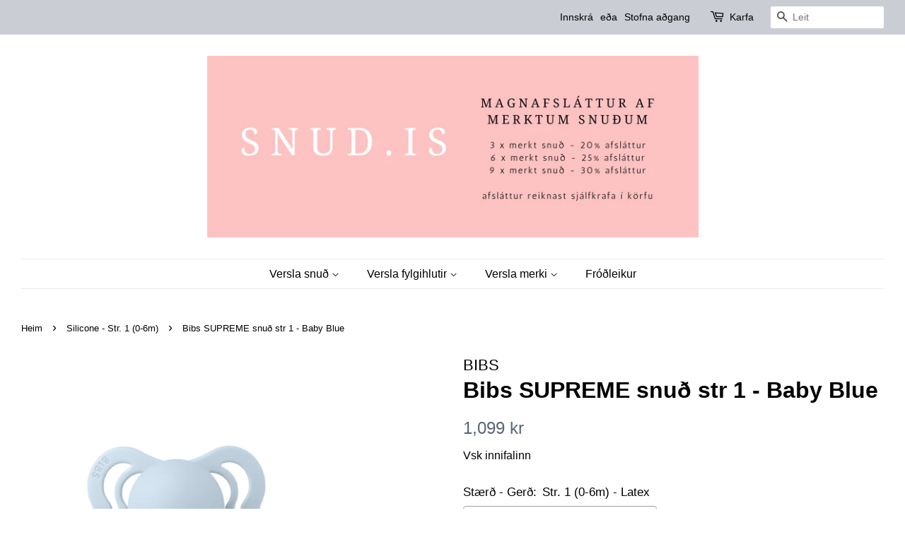

--- FILE ---
content_type: text/html; charset=utf-8
request_url: https://www.snud.is/collections/silicone-str-1-0-6m/products/bibs-supreme-snud-str-1-baby-blue
body_size: 26995
content:
<!doctype html>
<html class="no-js">
<head>
  <link rel="stylesheet" href="https://obscure-escarpment-2240.herokuapp.com/stylesheets/bcpo-front.css">
  <script>var bcpo_product={"id":8049954586842,"title":"Bibs SUPREME snuð str 1 -  Baby Blue","handle":"bibs-supreme-snud-str-1-baby-blue","description":"\u003cp data-mce-fragment=\"1\"\u003e\u003cbr data-mce-fragment=\"1\"\u003eAllar fyrirspurnir og séróskir sendist á netfangið snud@snud.is\u003c\/p\u003e\n\u003cp data-mce-fragment=\"1\"\u003e\u003cmeta charset=\"utf-8\"\u003e\u003cspan data-mce-fragment=\"1\"\u003eSnuð.is Kt: 511120-0120 ber ekki ábyrgð á innsláttarvillum sem viðskiptavinur gerir á sérmerktum vörum. Snuð.is áskilur sér rétt til að hafna pöntunum þar sem óskað er eftir snuðum með texta sem við teljum óviðeigandi á barnavörur. Útlit textans getur verið breytilegt á milli snuða þar sem plastið er mismunandi. Það er ástæðan fyrir því að textinn getur verið á dekkri á einhverjum snuðum en ljósari á öðrum. Snuð.is ber ekki ábyrgð á skemmdum sem stafa af rangri notkun, \u003c\/span\u003e\u003ca href=\"https:\/\/www.barnabud.is\/pages\/umhirda\" data-mce-fragment=\"1\" data-mce-href=\"https:\/\/www.barnabud.is\/pages\/umhirda\"\u003eumhirðu\u003c\/a\u003e\u003cspan data-mce-fragment=\"1\"\u003e, og meðferð.\u003c\/span\u003e\u003c\/p\u003e","published_at":"2025-03-06T18:23:41+00:00","created_at":"2023-09-03T09:10:55+00:00","vendor":"BIBS","type":"","tags":[],"price":109900,"price_min":109900,"price_max":109900,"available":true,"price_varies":false,"compare_at_price":null,"compare_at_price_min":0,"compare_at_price_max":0,"compare_at_price_varies":false,"variants":[{"id":44073771991258,"title":"Str. 1 (0-6m) - Silicone \/ Uppselt","option1":"Str. 1 (0-6m) - Silicone \/ Uppselt","option2":null,"option3":null,"sku":"","requires_shipping":true,"taxable":true,"featured_image":{"id":40053633253594,"product_id":8049954586842,"position":2,"created_at":"2023-09-03T09:11:02+00:00","updated_at":"2023-10-09T20:40:24+00:00","alt":null,"width":810,"height":810,"src":"\/\/www.snud.is\/cdn\/shop\/files\/32_506311e9-2d67-4a22-848a-785fb3288e29.png?v=1696884024","variant_ids":[44073771991258]},"available":false,"name":"Bibs SUPREME snuð str 1 -  Baby Blue - Str. 1 (0-6m) - Silicone \/ Uppselt","public_title":"Str. 1 (0-6m) - Silicone \/ Uppselt","options":["Str. 1 (0-6m) - Silicone \/ Uppselt"],"price":109900,"weight":0,"compare_at_price":null,"inventory_management":"shopify","barcode":"","featured_media":{"alt":null,"id":32682267672794,"position":2,"preview_image":{"aspect_ratio":1.0,"height":810,"width":810,"src":"\/\/www.snud.is\/cdn\/shop\/files\/32_506311e9-2d67-4a22-848a-785fb3288e29.png?v=1696884024"}},"requires_selling_plan":false,"selling_plan_allocations":[]},{"id":44073772548314,"title":"Str. 1 (0-6m) - Latex","option1":"Str. 1 (0-6m) - Latex","option2":null,"option3":null,"sku":"","requires_shipping":true,"taxable":true,"featured_image":{"id":40053633319130,"product_id":8049954586842,"position":3,"created_at":"2023-09-03T09:11:02+00:00","updated_at":"2023-10-09T20:40:24+00:00","alt":null,"width":810,"height":810,"src":"\/\/www.snud.is\/cdn\/shop\/files\/31_906a2bbb-ce62-4640-8f49-e40c3ca8d6d2.png?v=1696884024","variant_ids":[44073772548314]},"available":true,"name":"Bibs SUPREME snuð str 1 -  Baby Blue - Str. 1 (0-6m) - Latex","public_title":"Str. 1 (0-6m) - Latex","options":["Str. 1 (0-6m) - Latex"],"price":109900,"weight":0,"compare_at_price":null,"inventory_management":"shopify","barcode":"","featured_media":{"alt":null,"id":32682267738330,"position":3,"preview_image":{"aspect_ratio":1.0,"height":810,"width":810,"src":"\/\/www.snud.is\/cdn\/shop\/files\/31_906a2bbb-ce62-4640-8f49-e40c3ca8d6d2.png?v=1696884024"}},"requires_selling_plan":false,"selling_plan_allocations":[]}],"images":["\/\/www.snud.is\/cdn\/shop\/files\/preview_31.png?v=1696884024","\/\/www.snud.is\/cdn\/shop\/files\/32_506311e9-2d67-4a22-848a-785fb3288e29.png?v=1696884024","\/\/www.snud.is\/cdn\/shop\/files\/31_906a2bbb-ce62-4640-8f49-e40c3ca8d6d2.png?v=1696884024"],"featured_image":"\/\/www.snud.is\/cdn\/shop\/files\/preview_31.png?v=1696884024","options":["Stærð - Gerð"],"media":[{"alt":null,"id":32844700909786,"position":1,"preview_image":{"aspect_ratio":1.0,"height":600,"width":600,"src":"\/\/www.snud.is\/cdn\/shop\/files\/preview_31.png?v=1696884024"},"aspect_ratio":1.0,"height":600,"media_type":"image","src":"\/\/www.snud.is\/cdn\/shop\/files\/preview_31.png?v=1696884024","width":600},{"alt":null,"id":32682267672794,"position":2,"preview_image":{"aspect_ratio":1.0,"height":810,"width":810,"src":"\/\/www.snud.is\/cdn\/shop\/files\/32_506311e9-2d67-4a22-848a-785fb3288e29.png?v=1696884024"},"aspect_ratio":1.0,"height":810,"media_type":"image","src":"\/\/www.snud.is\/cdn\/shop\/files\/32_506311e9-2d67-4a22-848a-785fb3288e29.png?v=1696884024","width":810},{"alt":null,"id":32682267738330,"position":3,"preview_image":{"aspect_ratio":1.0,"height":810,"width":810,"src":"\/\/www.snud.is\/cdn\/shop\/files\/31_906a2bbb-ce62-4640-8f49-e40c3ca8d6d2.png?v=1696884024"},"aspect_ratio":1.0,"height":810,"media_type":"image","src":"\/\/www.snud.is\/cdn\/shop\/files\/31_906a2bbb-ce62-4640-8f49-e40c3ca8d6d2.png?v=1696884024","width":810}],"requires_selling_plan":false,"selling_plan_groups":[],"content":"\u003cp data-mce-fragment=\"1\"\u003e\u003cbr data-mce-fragment=\"1\"\u003eAllar fyrirspurnir og séróskir sendist á netfangið snud@snud.is\u003c\/p\u003e\n\u003cp data-mce-fragment=\"1\"\u003e\u003cmeta charset=\"utf-8\"\u003e\u003cspan data-mce-fragment=\"1\"\u003eSnuð.is Kt: 511120-0120 ber ekki ábyrgð á innsláttarvillum sem viðskiptavinur gerir á sérmerktum vörum. Snuð.is áskilur sér rétt til að hafna pöntunum þar sem óskað er eftir snuðum með texta sem við teljum óviðeigandi á barnavörur. Útlit textans getur verið breytilegt á milli snuða þar sem plastið er mismunandi. Það er ástæðan fyrir því að textinn getur verið á dekkri á einhverjum snuðum en ljósari á öðrum. Snuð.is ber ekki ábyrgð á skemmdum sem stafa af rangri notkun, \u003c\/span\u003e\u003ca href=\"https:\/\/www.barnabud.is\/pages\/umhirda\" data-mce-fragment=\"1\" data-mce-href=\"https:\/\/www.barnabud.is\/pages\/umhirda\"\u003eumhirðu\u003c\/a\u003e\u003cspan data-mce-fragment=\"1\"\u003e, og meðferð.\u003c\/span\u003e\u003c\/p\u003e"}; var bcpo_data={"product_id":"7692313755866","shopify_options":[{"type":"default","unique":"_hsbixqymi"},{"type":"default","unique":"1"}]}; var bcpo_settings={"shop_currency":"ISK","money_format2":"{{amount_no_decimals}} ISK","money_format_without_currency":"{{amount_no_decimals}} kr"};var inventory_quantity = [];inventory_quantity.push(0);inventory_quantity.push(4);if(bcpo_product) { for (var i = 0; i < bcpo_product.variants.length; i += 1) { bcpo_product.variants[i].inventory_quantity = inventory_quantity[i]; }}window.bcpo = window.bcpo || {}; bcpo.cart = {"note":null,"attributes":{},"original_total_price":0,"total_price":0,"total_discount":0,"total_weight":0.0,"item_count":0,"items":[],"requires_shipping":false,"currency":"ISK","items_subtotal_price":0,"cart_level_discount_applications":[],"checkout_charge_amount":0}; bcpo.ogFormData = FormData;</script>
<script id="TOS_SCRIPT_ID" href="//www.snud.is/cdn/shop/t/13/assets/09a71cd18d15f7392591962a19035c0b3f40db76cb7697d8426a2e267f0c057f.json?v=103626006837414424361662780913"></script>

  <!-- Basic page needs ================================================== -->
  <meta charset="utf-8">
  <meta http-equiv="X-UA-Compatible" content="IE=edge,chrome=1">

  
  <link rel="shortcut icon" href="//www.snud.is/cdn/shop/files/lognot_32x32.png?v=1707578619" type="image/png" />
  

  <!-- Title and description ================================================== -->
  

  <!-- Avada Size Chart Script -->
 
 <script src="//www.snud.is/cdn/shop/t/13/assets/size-chart-data.js?v=70996576550272434051662780913" defer="defer"></script>

<script>const AVADA_SC_LAST_UPDATE = 1620989947450</script>





<script>const AVADA_SC = {};
          AVADA_SC.product = {"id":8049954586842,"title":"Bibs SUPREME snuð str 1 -  Baby Blue","handle":"bibs-supreme-snud-str-1-baby-blue","description":"\u003cp data-mce-fragment=\"1\"\u003e\u003cbr data-mce-fragment=\"1\"\u003eAllar fyrirspurnir og séróskir sendist á netfangið snud@snud.is\u003c\/p\u003e\n\u003cp data-mce-fragment=\"1\"\u003e\u003cmeta charset=\"utf-8\"\u003e\u003cspan data-mce-fragment=\"1\"\u003eSnuð.is Kt: 511120-0120 ber ekki ábyrgð á innsláttarvillum sem viðskiptavinur gerir á sérmerktum vörum. Snuð.is áskilur sér rétt til að hafna pöntunum þar sem óskað er eftir snuðum með texta sem við teljum óviðeigandi á barnavörur. Útlit textans getur verið breytilegt á milli snuða þar sem plastið er mismunandi. Það er ástæðan fyrir því að textinn getur verið á dekkri á einhverjum snuðum en ljósari á öðrum. Snuð.is ber ekki ábyrgð á skemmdum sem stafa af rangri notkun, \u003c\/span\u003e\u003ca href=\"https:\/\/www.barnabud.is\/pages\/umhirda\" data-mce-fragment=\"1\" data-mce-href=\"https:\/\/www.barnabud.is\/pages\/umhirda\"\u003eumhirðu\u003c\/a\u003e\u003cspan data-mce-fragment=\"1\"\u003e, og meðferð.\u003c\/span\u003e\u003c\/p\u003e","published_at":"2025-03-06T18:23:41+00:00","created_at":"2023-09-03T09:10:55+00:00","vendor":"BIBS","type":"","tags":[],"price":109900,"price_min":109900,"price_max":109900,"available":true,"price_varies":false,"compare_at_price":null,"compare_at_price_min":0,"compare_at_price_max":0,"compare_at_price_varies":false,"variants":[{"id":44073771991258,"title":"Str. 1 (0-6m) - Silicone \/ Uppselt","option1":"Str. 1 (0-6m) - Silicone \/ Uppselt","option2":null,"option3":null,"sku":"","requires_shipping":true,"taxable":true,"featured_image":{"id":40053633253594,"product_id":8049954586842,"position":2,"created_at":"2023-09-03T09:11:02+00:00","updated_at":"2023-10-09T20:40:24+00:00","alt":null,"width":810,"height":810,"src":"\/\/www.snud.is\/cdn\/shop\/files\/32_506311e9-2d67-4a22-848a-785fb3288e29.png?v=1696884024","variant_ids":[44073771991258]},"available":false,"name":"Bibs SUPREME snuð str 1 -  Baby Blue - Str. 1 (0-6m) - Silicone \/ Uppselt","public_title":"Str. 1 (0-6m) - Silicone \/ Uppselt","options":["Str. 1 (0-6m) - Silicone \/ Uppselt"],"price":109900,"weight":0,"compare_at_price":null,"inventory_management":"shopify","barcode":"","featured_media":{"alt":null,"id":32682267672794,"position":2,"preview_image":{"aspect_ratio":1.0,"height":810,"width":810,"src":"\/\/www.snud.is\/cdn\/shop\/files\/32_506311e9-2d67-4a22-848a-785fb3288e29.png?v=1696884024"}},"requires_selling_plan":false,"selling_plan_allocations":[]},{"id":44073772548314,"title":"Str. 1 (0-6m) - Latex","option1":"Str. 1 (0-6m) - Latex","option2":null,"option3":null,"sku":"","requires_shipping":true,"taxable":true,"featured_image":{"id":40053633319130,"product_id":8049954586842,"position":3,"created_at":"2023-09-03T09:11:02+00:00","updated_at":"2023-10-09T20:40:24+00:00","alt":null,"width":810,"height":810,"src":"\/\/www.snud.is\/cdn\/shop\/files\/31_906a2bbb-ce62-4640-8f49-e40c3ca8d6d2.png?v=1696884024","variant_ids":[44073772548314]},"available":true,"name":"Bibs SUPREME snuð str 1 -  Baby Blue - Str. 1 (0-6m) - Latex","public_title":"Str. 1 (0-6m) - Latex","options":["Str. 1 (0-6m) - Latex"],"price":109900,"weight":0,"compare_at_price":null,"inventory_management":"shopify","barcode":"","featured_media":{"alt":null,"id":32682267738330,"position":3,"preview_image":{"aspect_ratio":1.0,"height":810,"width":810,"src":"\/\/www.snud.is\/cdn\/shop\/files\/31_906a2bbb-ce62-4640-8f49-e40c3ca8d6d2.png?v=1696884024"}},"requires_selling_plan":false,"selling_plan_allocations":[]}],"images":["\/\/www.snud.is\/cdn\/shop\/files\/preview_31.png?v=1696884024","\/\/www.snud.is\/cdn\/shop\/files\/32_506311e9-2d67-4a22-848a-785fb3288e29.png?v=1696884024","\/\/www.snud.is\/cdn\/shop\/files\/31_906a2bbb-ce62-4640-8f49-e40c3ca8d6d2.png?v=1696884024"],"featured_image":"\/\/www.snud.is\/cdn\/shop\/files\/preview_31.png?v=1696884024","options":["Stærð - Gerð"],"media":[{"alt":null,"id":32844700909786,"position":1,"preview_image":{"aspect_ratio":1.0,"height":600,"width":600,"src":"\/\/www.snud.is\/cdn\/shop\/files\/preview_31.png?v=1696884024"},"aspect_ratio":1.0,"height":600,"media_type":"image","src":"\/\/www.snud.is\/cdn\/shop\/files\/preview_31.png?v=1696884024","width":600},{"alt":null,"id":32682267672794,"position":2,"preview_image":{"aspect_ratio":1.0,"height":810,"width":810,"src":"\/\/www.snud.is\/cdn\/shop\/files\/32_506311e9-2d67-4a22-848a-785fb3288e29.png?v=1696884024"},"aspect_ratio":1.0,"height":810,"media_type":"image","src":"\/\/www.snud.is\/cdn\/shop\/files\/32_506311e9-2d67-4a22-848a-785fb3288e29.png?v=1696884024","width":810},{"alt":null,"id":32682267738330,"position":3,"preview_image":{"aspect_ratio":1.0,"height":810,"width":810,"src":"\/\/www.snud.is\/cdn\/shop\/files\/31_906a2bbb-ce62-4640-8f49-e40c3ca8d6d2.png?v=1696884024"},"aspect_ratio":1.0,"height":810,"media_type":"image","src":"\/\/www.snud.is\/cdn\/shop\/files\/31_906a2bbb-ce62-4640-8f49-e40c3ca8d6d2.png?v=1696884024","width":810}],"requires_selling_plan":false,"selling_plan_groups":[],"content":"\u003cp data-mce-fragment=\"1\"\u003e\u003cbr data-mce-fragment=\"1\"\u003eAllar fyrirspurnir og séróskir sendist á netfangið snud@snud.is\u003c\/p\u003e\n\u003cp data-mce-fragment=\"1\"\u003e\u003cmeta charset=\"utf-8\"\u003e\u003cspan data-mce-fragment=\"1\"\u003eSnuð.is Kt: 511120-0120 ber ekki ábyrgð á innsláttarvillum sem viðskiptavinur gerir á sérmerktum vörum. Snuð.is áskilur sér rétt til að hafna pöntunum þar sem óskað er eftir snuðum með texta sem við teljum óviðeigandi á barnavörur. Útlit textans getur verið breytilegt á milli snuða þar sem plastið er mismunandi. Það er ástæðan fyrir því að textinn getur verið á dekkri á einhverjum snuðum en ljósari á öðrum. Snuð.is ber ekki ábyrgð á skemmdum sem stafa af rangri notkun, \u003c\/span\u003e\u003ca href=\"https:\/\/www.barnabud.is\/pages\/umhirda\" data-mce-fragment=\"1\" data-mce-href=\"https:\/\/www.barnabud.is\/pages\/umhirda\"\u003eumhirðu\u003c\/a\u003e\u003cspan data-mce-fragment=\"1\"\u003e, og meðferð.\u003c\/span\u003e\u003c\/p\u003e"};
          AVADA_SC.template = "product.custom-1";
          AVADA_SC.collections = [];
          AVADA_SC.collections.push("261492867260")
          
          AVADA_SC.collections.push("443889942746");
          
          AVADA_SC.collections.push("239008645308");
          
          AVADA_SC.collections.push("239193292988");
          
          AVADA_SC.collections.push("262414631100");
          
          AVADA_SC.collections.push("261492867260");
          
          AVADA_SC.collections.push("261492900028");
          
          AVADA_SC.collections.push("265581527228");
          
          AVADA_SC.collections.push("399633776858");
          
          AVADA_SC.collections.push("417954267354");
          
  </script>
  <!-- /Avada Size Chart Script -->

<title>
  Bibs SUPREME snuð str 1 - Baby Blue &ndash; SNUÐ.IS
  </title>

  
  <meta name="description" content="Allar fyrirspurnir og séróskir sendist á netfangið snud@snud.is Snuð.is Kt: 511120-0120 ber ekki ábyrgð á innsláttarvillum sem viðskiptavinur gerir á sérmerktum vörum. Snuð.is áskilur sér rétt til að hafna pöntunum þar sem óskað er eftir snuðum með texta sem við teljum óviðeigandi á barnavörur. Útlit textans getur veri">
  

  <!-- Social meta ================================================== -->
  <!-- /snippets/social-meta-tags.liquid -->




<meta property="og:site_name" content="SNUÐ.IS">
<meta property="og:url" content="https://www.snud.is/products/bibs-supreme-snud-str-1-baby-blue">
<meta property="og:title" content="Bibs SUPREME snuð str 1 - Baby Blue">
<meta property="og:type" content="product">
<meta property="og:description" content="Allar fyrirspurnir og séróskir sendist á netfangið snud@snud.is Snuð.is Kt: 511120-0120 ber ekki ábyrgð á innsláttarvillum sem viðskiptavinur gerir á sérmerktum vörum. Snuð.is áskilur sér rétt til að hafna pöntunum þar sem óskað er eftir snuðum með texta sem við teljum óviðeigandi á barnavörur. Útlit textans getur veri">

  <meta property="og:price:amount" content="1,099">
  <meta property="og:price:currency" content="ISK">

<meta property="og:image" content="http://www.snud.is/cdn/shop/files/preview_31_1200x1200.png?v=1696884024"><meta property="og:image" content="http://www.snud.is/cdn/shop/files/32_506311e9-2d67-4a22-848a-785fb3288e29_1200x1200.png?v=1696884024"><meta property="og:image" content="http://www.snud.is/cdn/shop/files/31_906a2bbb-ce62-4640-8f49-e40c3ca8d6d2_1200x1200.png?v=1696884024">
<meta property="og:image:secure_url" content="https://www.snud.is/cdn/shop/files/preview_31_1200x1200.png?v=1696884024"><meta property="og:image:secure_url" content="https://www.snud.is/cdn/shop/files/32_506311e9-2d67-4a22-848a-785fb3288e29_1200x1200.png?v=1696884024"><meta property="og:image:secure_url" content="https://www.snud.is/cdn/shop/files/31_906a2bbb-ce62-4640-8f49-e40c3ca8d6d2_1200x1200.png?v=1696884024">


<meta name="twitter:card" content="summary_large_image">
<meta name="twitter:title" content="Bibs SUPREME snuð str 1 - Baby Blue">
<meta name="twitter:description" content="Allar fyrirspurnir og séróskir sendist á netfangið snud@snud.is Snuð.is Kt: 511120-0120 ber ekki ábyrgð á innsláttarvillum sem viðskiptavinur gerir á sérmerktum vörum. Snuð.is áskilur sér rétt til að hafna pöntunum þar sem óskað er eftir snuðum með texta sem við teljum óviðeigandi á barnavörur. Útlit textans getur veri">


  <!-- Helpers ================================================== -->
  <link rel="canonical" href="https://www.snud.is/products/bibs-supreme-snud-str-1-baby-blue">
  <meta name="viewport" content="width=device-width,initial-scale=1">
  <meta name="theme-color" content="#596375">

  <!-- CSS ================================================== -->
  <link href="//www.snud.is/cdn/shop/t/13/assets/timber.scss.css?v=98421075938118975241767987402" rel="stylesheet" type="text/css" media="all" />
  <link href="//www.snud.is/cdn/shop/t/13/assets/theme.scss.css?v=31984757286832705931767987402" rel="stylesheet" type="text/css" media="all" />

  <script>
    window.theme = window.theme || {};

    var theme = {
      strings: {
        addToCart: "Bæta í körfu",
        soldOut: "Uppselt",
        unavailable: "Ekki fáanlegt",
        zoomClose: "Loka (Esc)",
        zoomPrev: "Fyrri",
        zoomNext: "Næsta",
        addressError: "Villa!",
        addressNoResults: "Engar niðurstöður",
        addressQueryLimit: "You have exceeded the Google API usage limit. Consider upgrading to a \u003ca href=\"https:\/\/developers.google.com\/maps\/premium\/usage-limits\"\u003ePremium Plan\u003c\/a\u003e.",
        authError: "Villa!"
      },
      settings: {
        // Adding some settings to allow the editor to update correctly when they are changed
        enableWideLayout: true,
        typeAccentTransform: false,
        typeAccentSpacing: false,
        baseFontSize: '17px',
        headerBaseFontSize: '32px',
        accentFontSize: '16px'
      },
      variables: {
        mediaQueryMedium: 'screen and (max-width: 768px)',
        bpSmall: false
      },
      moneyFormat: "{{amount_no_decimals}} kr"
    }

    document.documentElement.className = document.documentElement.className.replace('no-js', 'supports-js');
  </script>

  <!-- Header hook for plugins ================================================== -->
  
          <!-- DiscountDuck code, safe to remove if you uninstalled the app -->
  
  <!-- DiscountDuck code, safe to remove if you uninstalled the app -->
<script>window.performance && window.performance.mark && window.performance.mark('shopify.content_for_header.start');</script><meta name="google-site-verification" content="674FBgUhRQ4_y4e6TX6hpnwoBVTs4czEmYiVyvCoB6Y">
<meta id="shopify-digital-wallet" name="shopify-digital-wallet" content="/50454855868/digital_wallets/dialog">
<link rel="alternate" type="application/json+oembed" href="https://www.snud.is/products/bibs-supreme-snud-str-1-baby-blue.oembed">
<script async="async" src="/checkouts/internal/preloads.js?locale=en-IS"></script>
<script id="shopify-features" type="application/json">{"accessToken":"5e8823d50cdce328db6bc942bd05052c","betas":["rich-media-storefront-analytics"],"domain":"www.snud.is","predictiveSearch":true,"shopId":50454855868,"locale":"en"}</script>
<script>var Shopify = Shopify || {};
Shopify.shop = "barnabud.myshopify.com";
Shopify.locale = "en";
Shopify.currency = {"active":"ISK","rate":"1.0"};
Shopify.country = "IS";
Shopify.theme = {"name":"Copy of Minimal uppfært","id":135503675610,"schema_name":"Minimal","schema_version":"12.0.5","theme_store_id":380,"role":"main"};
Shopify.theme.handle = "null";
Shopify.theme.style = {"id":null,"handle":null};
Shopify.cdnHost = "www.snud.is/cdn";
Shopify.routes = Shopify.routes || {};
Shopify.routes.root = "/";</script>
<script type="module">!function(o){(o.Shopify=o.Shopify||{}).modules=!0}(window);</script>
<script>!function(o){function n(){var o=[];function n(){o.push(Array.prototype.slice.apply(arguments))}return n.q=o,n}var t=o.Shopify=o.Shopify||{};t.loadFeatures=n(),t.autoloadFeatures=n()}(window);</script>
<script id="shop-js-analytics" type="application/json">{"pageType":"product"}</script>
<script defer="defer" async type="module" src="//www.snud.is/cdn/shopifycloud/shop-js/modules/v2/client.init-shop-cart-sync_BT-GjEfc.en.esm.js"></script>
<script defer="defer" async type="module" src="//www.snud.is/cdn/shopifycloud/shop-js/modules/v2/chunk.common_D58fp_Oc.esm.js"></script>
<script defer="defer" async type="module" src="//www.snud.is/cdn/shopifycloud/shop-js/modules/v2/chunk.modal_xMitdFEc.esm.js"></script>
<script type="module">
  await import("//www.snud.is/cdn/shopifycloud/shop-js/modules/v2/client.init-shop-cart-sync_BT-GjEfc.en.esm.js");
await import("//www.snud.is/cdn/shopifycloud/shop-js/modules/v2/chunk.common_D58fp_Oc.esm.js");
await import("//www.snud.is/cdn/shopifycloud/shop-js/modules/v2/chunk.modal_xMitdFEc.esm.js");

  window.Shopify.SignInWithShop?.initShopCartSync?.({"fedCMEnabled":true,"windoidEnabled":true});

</script>
<script>(function() {
  var isLoaded = false;
  function asyncLoad() {
    if (isLoaded) return;
    isLoaded = true;
    var urls = ["\/\/swymv3free-01.azureedge.net\/code\/swym-shopify.js?shop=barnabud.myshopify.com","https:\/\/previewer.zubrcommerce.com\/previewer-loader.js?shop=barnabud.myshopify.com","https:\/\/api.omegatheme.com\/facebook-chat\/\/facebook-chat.js?v=1616753840\u0026shop=barnabud.myshopify.com","\/\/cdn.shopify.com\/proxy\/ff1455302d88f0ea67bfe5380b7626a560d596a695563b875ced4bacd845b36d\/obscure-escarpment-2240.herokuapp.com\/js\/best_custom_product_options.js?shop=barnabud.myshopify.com\u0026sp-cache-control=cHVibGljLCBtYXgtYWdlPTkwMA","https:\/\/instafeed.nfcube.com\/cdn\/1cc356bbd0caaf6fc6c6ff1551572da9.js?shop=barnabud.myshopify.com"];
    for (var i = 0; i < urls.length; i++) {
      var s = document.createElement('script');
      s.type = 'text/javascript';
      s.async = true;
      s.src = urls[i];
      var x = document.getElementsByTagName('script')[0];
      x.parentNode.insertBefore(s, x);
    }
  };
  if(window.attachEvent) {
    window.attachEvent('onload', asyncLoad);
  } else {
    window.addEventListener('load', asyncLoad, false);
  }
})();</script>
<script id="__st">var __st={"a":50454855868,"offset":0,"reqid":"bfec004d-4dac-4ba0-9ec9-120654a1626e-1769264109","pageurl":"www.snud.is\/collections\/silicone-str-1-0-6m\/products\/bibs-supreme-snud-str-1-baby-blue","u":"d571a68d5b2e","p":"product","rtyp":"product","rid":8049954586842};</script>
<script>window.ShopifyPaypalV4VisibilityTracking = true;</script>
<script id="captcha-bootstrap">!function(){'use strict';const t='contact',e='account',n='new_comment',o=[[t,t],['blogs',n],['comments',n],[t,'customer']],c=[[e,'customer_login'],[e,'guest_login'],[e,'recover_customer_password'],[e,'create_customer']],r=t=>t.map((([t,e])=>`form[action*='/${t}']:not([data-nocaptcha='true']) input[name='form_type'][value='${e}']`)).join(','),a=t=>()=>t?[...document.querySelectorAll(t)].map((t=>t.form)):[];function s(){const t=[...o],e=r(t);return a(e)}const i='password',u='form_key',d=['recaptcha-v3-token','g-recaptcha-response','h-captcha-response',i],f=()=>{try{return window.sessionStorage}catch{return}},m='__shopify_v',_=t=>t.elements[u];function p(t,e,n=!1){try{const o=window.sessionStorage,c=JSON.parse(o.getItem(e)),{data:r}=function(t){const{data:e,action:n}=t;return t[m]||n?{data:e,action:n}:{data:t,action:n}}(c);for(const[e,n]of Object.entries(r))t.elements[e]&&(t.elements[e].value=n);n&&o.removeItem(e)}catch(o){console.error('form repopulation failed',{error:o})}}const l='form_type',E='cptcha';function T(t){t.dataset[E]=!0}const w=window,h=w.document,L='Shopify',v='ce_forms',y='captcha';let A=!1;((t,e)=>{const n=(g='f06e6c50-85a8-45c8-87d0-21a2b65856fe',I='https://cdn.shopify.com/shopifycloud/storefront-forms-hcaptcha/ce_storefront_forms_captcha_hcaptcha.v1.5.2.iife.js',D={infoText:'Protected by hCaptcha',privacyText:'Privacy',termsText:'Terms'},(t,e,n)=>{const o=w[L][v],c=o.bindForm;if(c)return c(t,g,e,D).then(n);var r;o.q.push([[t,g,e,D],n]),r=I,A||(h.body.append(Object.assign(h.createElement('script'),{id:'captcha-provider',async:!0,src:r})),A=!0)});var g,I,D;w[L]=w[L]||{},w[L][v]=w[L][v]||{},w[L][v].q=[],w[L][y]=w[L][y]||{},w[L][y].protect=function(t,e){n(t,void 0,e),T(t)},Object.freeze(w[L][y]),function(t,e,n,w,h,L){const[v,y,A,g]=function(t,e,n){const i=e?o:[],u=t?c:[],d=[...i,...u],f=r(d),m=r(i),_=r(d.filter((([t,e])=>n.includes(e))));return[a(f),a(m),a(_),s()]}(w,h,L),I=t=>{const e=t.target;return e instanceof HTMLFormElement?e:e&&e.form},D=t=>v().includes(t);t.addEventListener('submit',(t=>{const e=I(t);if(!e)return;const n=D(e)&&!e.dataset.hcaptchaBound&&!e.dataset.recaptchaBound,o=_(e),c=g().includes(e)&&(!o||!o.value);(n||c)&&t.preventDefault(),c&&!n&&(function(t){try{if(!f())return;!function(t){const e=f();if(!e)return;const n=_(t);if(!n)return;const o=n.value;o&&e.removeItem(o)}(t);const e=Array.from(Array(32),(()=>Math.random().toString(36)[2])).join('');!function(t,e){_(t)||t.append(Object.assign(document.createElement('input'),{type:'hidden',name:u})),t.elements[u].value=e}(t,e),function(t,e){const n=f();if(!n)return;const o=[...t.querySelectorAll(`input[type='${i}']`)].map((({name:t})=>t)),c=[...d,...o],r={};for(const[a,s]of new FormData(t).entries())c.includes(a)||(r[a]=s);n.setItem(e,JSON.stringify({[m]:1,action:t.action,data:r}))}(t,e)}catch(e){console.error('failed to persist form',e)}}(e),e.submit())}));const S=(t,e)=>{t&&!t.dataset[E]&&(n(t,e.some((e=>e===t))),T(t))};for(const o of['focusin','change'])t.addEventListener(o,(t=>{const e=I(t);D(e)&&S(e,y())}));const B=e.get('form_key'),M=e.get(l),P=B&&M;t.addEventListener('DOMContentLoaded',(()=>{const t=y();if(P)for(const e of t)e.elements[l].value===M&&p(e,B);[...new Set([...A(),...v().filter((t=>'true'===t.dataset.shopifyCaptcha))])].forEach((e=>S(e,t)))}))}(h,new URLSearchParams(w.location.search),n,t,e,['guest_login'])})(!0,!1)}();</script>
<script integrity="sha256-4kQ18oKyAcykRKYeNunJcIwy7WH5gtpwJnB7kiuLZ1E=" data-source-attribution="shopify.loadfeatures" defer="defer" src="//www.snud.is/cdn/shopifycloud/storefront/assets/storefront/load_feature-a0a9edcb.js" crossorigin="anonymous"></script>
<script data-source-attribution="shopify.dynamic_checkout.dynamic.init">var Shopify=Shopify||{};Shopify.PaymentButton=Shopify.PaymentButton||{isStorefrontPortableWallets:!0,init:function(){window.Shopify.PaymentButton.init=function(){};var t=document.createElement("script");t.src="https://www.snud.is/cdn/shopifycloud/portable-wallets/latest/portable-wallets.en.js",t.type="module",document.head.appendChild(t)}};
</script>
<script data-source-attribution="shopify.dynamic_checkout.buyer_consent">
  function portableWalletsHideBuyerConsent(e){var t=document.getElementById("shopify-buyer-consent"),n=document.getElementById("shopify-subscription-policy-button");t&&n&&(t.classList.add("hidden"),t.setAttribute("aria-hidden","true"),n.removeEventListener("click",e))}function portableWalletsShowBuyerConsent(e){var t=document.getElementById("shopify-buyer-consent"),n=document.getElementById("shopify-subscription-policy-button");t&&n&&(t.classList.remove("hidden"),t.removeAttribute("aria-hidden"),n.addEventListener("click",e))}window.Shopify?.PaymentButton&&(window.Shopify.PaymentButton.hideBuyerConsent=portableWalletsHideBuyerConsent,window.Shopify.PaymentButton.showBuyerConsent=portableWalletsShowBuyerConsent);
</script>
<script data-source-attribution="shopify.dynamic_checkout.cart.bootstrap">document.addEventListener("DOMContentLoaded",(function(){function t(){return document.querySelector("shopify-accelerated-checkout-cart, shopify-accelerated-checkout")}if(t())Shopify.PaymentButton.init();else{new MutationObserver((function(e,n){t()&&(Shopify.PaymentButton.init(),n.disconnect())})).observe(document.body,{childList:!0,subtree:!0})}}));
</script>
<script id='scb4127' type='text/javascript' async='' src='https://www.snud.is/cdn/shopifycloud/privacy-banner/storefront-banner.js'></script>
<script>window.performance && window.performance.mark && window.performance.mark('shopify.content_for_header.end');</script>
  <script id="vopo-head">(function () { if (((document.documentElement.innerHTML.includes('asyncLoad') && !document.documentElement.innerHTML.includes('\\/obscure' + '-escarpment-2240')) || (window.bcpo && bcpo.disabled)) && !window.location.href.match(/[&?]yesbcpo/)) return; var script = document.createElement('script'); script.src = "https://obscure-escarpment-2240.herokuapp.com/js/best_custom_product_options.js?shop=barnabud.myshopify.com"; var vopoHead = document.getElementById('vopo-head'); vopoHead.parentNode.insertBefore(script, vopoHead); })();</script>
<script type="text/javascript">window.moneyFormat = "{{amount_no_decimals}} kr";
    window.globoAlsoBoughtMoneyFormat = "{{amount_no_decimals}} kr";
    window.shopCurrency = "ISK";
    window.assetsUrl = '//www.snud.is/cdn/shop/t/13/assets/';
  </script>
  <link href="//www.snud.is/cdn/shop/t/13/assets/globo.alsobought.css?v=118787372419535314411662780913" rel="stylesheet" type="text/css" media="all" />  <script src="//www.snud.is/cdn/shop/t/13/assets/globo.alsobought.js?v=32215880278075028161662780913" data-instant-track type="text/javascript"></script>
  <script data-instant-track>
    var globoAlsoBought = new globoAlsoBought({
      apiUrl: "https://related-products.globosoftware.net/v2/public/api",
      shop: "barnabud.myshopify.com",
      domain: "www.snud.is",
      view_name: 'globo.related',
      cart_properties_name: 'utm_source',
      cart_properties_value: 'globoRelatedProducts',
      manualRecommendations: {},
      discount: false,
      redirect: true,
      exclude_tags: [],
      carousel_items: 6,
      carousel_autoplay: false,
      productBoughtTogether: {
        enable: true,
        limit: 10,
        random: false,
        template: 2,
        thisItem: true,
        conditions: ["vendor","type","collection","tags","global"]
      },
      productRelated: {
        enable: true,
        limit: 10,
        random: false,
        template: 1,
        thisItem: false,
        conditions: ["vendor","type","collection","tags","global"]
      },
      cart: {
        enable: true,
        limit: 10,
        random: false,
        template: 3,
        conditions: ["tags","global"],
        products: []
      },product: {
          id: 8049954586842,
          title: "Bibs SUPREME snuð str 1 -  Baby Blue",
          handle: "bibs-supreme-snud-str-1-baby-blue",
          price: 109900,
          compare_at_price: null,
          images: ["//www.snud.is/cdn/shop/files/preview_31.png?v=1696884024"],
          variants: [{"id":44073771991258,"title":"Str. 1 (0-6m) - Silicone \/ Uppselt","option1":"Str. 1 (0-6m) - Silicone \/ Uppselt","option2":null,"option3":null,"sku":"","requires_shipping":true,"taxable":true,"featured_image":{"id":40053633253594,"product_id":8049954586842,"position":2,"created_at":"2023-09-03T09:11:02+00:00","updated_at":"2023-10-09T20:40:24+00:00","alt":null,"width":810,"height":810,"src":"\/\/www.snud.is\/cdn\/shop\/files\/32_506311e9-2d67-4a22-848a-785fb3288e29.png?v=1696884024","variant_ids":[44073771991258]},"available":false,"name":"Bibs SUPREME snuð str 1 -  Baby Blue - Str. 1 (0-6m) - Silicone \/ Uppselt","public_title":"Str. 1 (0-6m) - Silicone \/ Uppselt","options":["Str. 1 (0-6m) - Silicone \/ Uppselt"],"price":109900,"weight":0,"compare_at_price":null,"inventory_management":"shopify","barcode":"","featured_media":{"alt":null,"id":32682267672794,"position":2,"preview_image":{"aspect_ratio":1.0,"height":810,"width":810,"src":"\/\/www.snud.is\/cdn\/shop\/files\/32_506311e9-2d67-4a22-848a-785fb3288e29.png?v=1696884024"}},"requires_selling_plan":false,"selling_plan_allocations":[]},{"id":44073772548314,"title":"Str. 1 (0-6m) - Latex","option1":"Str. 1 (0-6m) - Latex","option2":null,"option3":null,"sku":"","requires_shipping":true,"taxable":true,"featured_image":{"id":40053633319130,"product_id":8049954586842,"position":3,"created_at":"2023-09-03T09:11:02+00:00","updated_at":"2023-10-09T20:40:24+00:00","alt":null,"width":810,"height":810,"src":"\/\/www.snud.is\/cdn\/shop\/files\/31_906a2bbb-ce62-4640-8f49-e40c3ca8d6d2.png?v=1696884024","variant_ids":[44073772548314]},"available":true,"name":"Bibs SUPREME snuð str 1 -  Baby Blue - Str. 1 (0-6m) - Latex","public_title":"Str. 1 (0-6m) - Latex","options":["Str. 1 (0-6m) - Latex"],"price":109900,"weight":0,"compare_at_price":null,"inventory_management":"shopify","barcode":"","featured_media":{"alt":null,"id":32682267738330,"position":3,"preview_image":{"aspect_ratio":1.0,"height":810,"width":810,"src":"\/\/www.snud.is\/cdn\/shop\/files\/31_906a2bbb-ce62-4640-8f49-e40c3ca8d6d2.png?v=1696884024"}},"requires_selling_plan":false,"selling_plan_allocations":[]}],
          available: true,
          vendor: "BIBS",
          product_type: "",
          tags: [],
          collection:"silicone-str-1-0-6m"},no_image_url: "https://cdn.shopify.com/s/images/admin/no-image-large.gif"
    });
  </script>
  <script src="//www.snud.is/cdn/shop/t/13/assets/globo.alsobought.data.js?v=15438297266392056291662780913" data-instant-track type="text/javascript"></script>
  

  <script src="//www.snud.is/cdn/shop/t/13/assets/jquery-2.2.3.min.js?v=58211863146907186831662780913" type="text/javascript"></script>

  <script src="//www.snud.is/cdn/shop/t/13/assets/lazysizes.min.js?v=155223123402716617051662780913" async="async"></script>

  
  

 <link rel="stylesheet" href="//www.snud.is/cdn/shop/t/13/assets/previewer.css?v=59197874365475229151662780921" />
<script src="//www.snud.is/cdn/shop/t/13/assets/previewer.js?v=103881719631217257501685624707" type="text/javascript" defer></script>
<link rel="stylesheet" href="//www.snud.is/cdn/shop/t/13/assets/slick.css?v=98340474046176884051662780913" />

 
                  <script>
              if (typeof BSS_PL == 'undefined') {
                  var BSS_PL = {};
              }
              var bssPlApiServer = "https://product-labels-pro.bsscommerce.com";
              BSS_PL.customerTags = 'null';
              BSS_PL.configData = [{"name":"Væntanlegt","priority":0,"img_url":"","pages":"1,2,3,4,6,7","enable_allowed_countries":false,"locations":"","position":0,"fixed_percent":1,"width":17,"height":null,"product_type":1,"product":"","collection":"241303126204,242642452668,239135621308","inventory":0,"tags":"","enable_visibility_date":false,"from_date":null,"to_date":null,"enable_discount_range":false,"discount_type":1,"discount_from":null,"discount_to":null,"public_img_url":"","label_text":"V%E6ntanlegt","label_text_color":"#000000","label_text_font_size":13,"label_text_background_color":"#cbbcb2","label_text_no_image":1,"label_text_in_stock":"In Stock","label_text_out_stock":"Sold out","label_shadow":0,"label_opacity":100,"label_border_radius":7,"label_text_style":0,"label_shadow_color":"#808080","label_text_enable":1,"related_product_tag":null,"customer_tags":null,"customer_type":"allcustomers","label_on_image":"2","first_image_tags":null,"label_type":1,"badge_type":0,"custom_selector":null,"margin_top":0,"margin_bottom":0,"emoji":null,"emoji_position":null}];
              BSS_PL.storeId = 6618;
              BSS_PL.currentPlan = "false";
              </script>
         
                    <script>window.is_hulkpo_installed=false</script><style>

    .primenWrapper ul, ol {
        display: block;
        margin-block-start: 1em;
        margin-block-end: 1em;
        margin-inline-start: 0px;
        margin-inline-end: 0px;
        padding-inline-start: 40px;
        list-style-type: revert;
    }
    .primenWrapper li {
        list-style: inherit;
        list-style-position: inside;
    }

    .prime-d-block{display:block;}
    .prime-d-inline-block{display:inline-block;}
						
    .prime-align-middle{vertical-align:middle;}
    .prime-align-top {vertical-align: top;}
    
    .prime-m-0{margin: 0rem;} 
    .prime-mr-0{margin-right: 0rem;} 
    .prime-ml-0{margin-left: 0rem;}
    .prime-mt-0{margin-top: 0rem;}
    .prime-mb-0{margin-bottom: 0rem;}
    
    .prime-m-1{margin: .25rem;} 
    .prime-mr-1{margin-right: .25rem;} 
    .prime-ml-1{margin-left: .25rem;}
    .prime-mt-1{margin-top: .25rem;}
    .prime-mb-1{margin-bottom: .25rem;}

    .prime-m-2{margin: .5rem;} 
    .prime-mr-2{margin-right: .5rem;} 
    .prime-ml-2{margin-left: .5rem;}
    .prime-mt-2{margin-top: .5rem;}
    .prime-mb-2{margin-bottom: .5rem;}

    .prime-m-3{margin: 1em;} 
    .prime-mr-3{margin-right: 1rem;} 
    .prime-ml-3{margin-left: 1rem;}
    .prime-mt-3{margin-top: 1rem;}
    .prime-mb-3{margin-bottom: 1rem;}

    .prime-m-4{margin: 1.5rem;} 
    .prime-mr-4{margin-right: 1.5rem;} 
    .prime-ml-4{margin-left: 1.5rem;}
    .prime-mt-4{margin-top: 1.5rem;}
    .prime-mb-4{margin-bottom: 1.5rem;}

    .prime-m-5{margin: 3rem;} 
    .prime-mr-5{margin-right: 3rem;} 
    .prime-ml-5{margin-left: 3rem;}
    .prime-mt-5{margin-top: 3rem;}
    .prime-mb-5{margin-bottom: 3rem;}

    .prime-p-0{padding: 0rem;} 
    .prime-pr-0{padding-right: 0rem;} 
    .prime-pl-0{padding-left: 0rem;}
    .prime-pt-0{padding-top: 0rem;}
    .prime-pb-0{padding-bottom: 0rem;}
    
    .prime-p-1{padding: .25rem;} 
    .prime-pr-1{padding-right: .25rem;} 
    .prime-pl-1{padding-left: .25rem;}
    .prime-pt-1{padding-top: .25rem;}
    .prime-pb-1{padding-bottom: .25rem;}

    .prime-p-2{padding: .5rem;} 
    .prime-pr-2{padding-right: .5rem;} 
    .prime-pl-2{padding-left: .5rem;}
    .prime-pt-2{padding-top: .5rem;}
    .prime-pb-2{padding-bottom: .5rem;}

    .prime-p-3{padding: 1em;} 
    .prime-pr-3{padding-right: 1rem;} 
    .prime-pl-3{padding-left: 1rem;}
    .prime-pt-3{padding-top: 1rem;}
    .prime-pb-3{padding-bottom: 1rem;}

    .prime-p-4{padding: 1.5rem;} 
    .prime-pr-4{padding-right: 1.5rem;} 
    .prime-pl-4{padding-left: 1.5rem;}
    .prime-pt-4{padding-top: 1.5rem;}
    .prime-pb-4{padding-bottom: 1.5rem;}

    .prime-p-5{padding: 3rem;} 
    .prime-pr-5{padding-right: 3rem;} 
    .prime-pl-5{padding-left: 3rem;}
    .prime-pt-5{padding-top: 3rem;}
    .prime-pb-5{padding-bottom: 3rem;}

    .prime-px-2{padding-left:.5rem;padding-right:.5rem;}
    .prime-py-1{padding-top:.25rem;padding-bottom:.25rem;}
    .prime-mx-auto{margin-left: auto;margin-right: auto;}
    .prime-text-center{text-align:center;}
    .prime-text-left{text-align:left;}

    .prime-px-0{padding-left:0px !important;padding-right:0px !important;}

    .primebanPhotoOuter {line-height: 0px;}

    @-ms-viewport{width:device-width}html{box-sizing:border-box;-ms-overflow-style:scrollbar}*,::after,::before{box-sizing:inherit}.prime-container{width:100%;padding-right:15px;padding-left:15px;margin-right:auto;margin-left:auto}@media (min-width:576px){.prime-container{max-width:540px}}@media (min-width:768px){.prime-container{max-width:720px}}@media (min-width:992px){.prime-container{max-width:960px}}@media (min-width:1200px){.prime-container{max-width:1140px}}.prime-container-fluid{width:100%;padding-right:15px;padding-left:15px;margin-right:auto;margin-left:auto}.prime-row{display:-ms-flexbox;display:flex;-ms-flex-wrap:wrap;flex-wrap:wrap;margin-right:-15px;margin-left:-15px}.prime-no-gutters{margin-right:0;margin-left:0}.prime-no-gutters>.col,.prime-no-gutters>[class*=col-]{padding-right:0;padding-left:0}.prime-col,.prime-col-1,.prime-col-10,.prime-col-11,.prime-col-12,.prime-col-2,.prime-col-3,.prime-col-4,.prime-col-5,.prime-col-6,.prime-col-7,.prime-col-8,.prime-col-9,.prime-col-auto,.prime-col-lg,.prime-col-lg-1,.prime-col-lg-10,.prime-col-lg-11,.prime-col-lg-12,.prime-col-lg-2,.prime-col-lg-3,.prime-col-lg-4,.prime-col-lg-5,.prime-col-lg-6,.prime-col-lg-7,.prime-col-lg-8,.prime-col-lg-9,.prime-col-lg-auto,.prime-col-md,.prime-col-md-1,.prime-col-md-10,.prime-col-md-11,.prime-col-md-12,.prime-col-md-2,.prime-col-md-3,.prime-col-md-4,.prime-col-md-5,.prime-col-md-6,.prime-col-md-7,.prime-col-md-8,.prime-col-md-9,.prime-col-md-auto,.prime-col-sm,.prime-col-sm-1,.prime-col-sm-10,.prime-col-sm-11,.prime-col-sm-12,.prime-col-sm-2,.prime-col-sm-3,.prime-col-sm-4,.prime-col-sm-5,.prime-col-sm-6,.prime-col-sm-7,.prime-col-sm-8,.prime-col-sm-9,.prime-col-sm-auto,.prime-col-xl,.prime-col-xl-1,.prime-col-xl-10,.prime-col-xl-11,.prime-col-xl-12,.prime-col-xl-2,.prime-col-xl-3,.prime-col-xl-4,.prime-col-xl-5,.prime-col-xl-6,.prime-col-xl-7,.prime-col-xl-8,.prime-col-xl-9,.prime-col-xl-auto{position:relative;width:100%;min-height:1px;padding-right:15px;padding-left:15px}.prime-col{-ms-flex-preferred-size:0;flex-basis:0;-ms-flex-positive:1;flex-grow:1;max-width:100%}.prime-col-auto{-ms-flex:0 0 auto;flex:0 0 auto;width:auto;max-width:none}.prime-col-1{-ms-flex:0 0 8.333333%;flex:0 0 8.333333%;max-width:8.333333%}.prime-col-2{-ms-flex:0 0 16.666667%;flex:0 0 16.666667%;max-width:16.666667%}.prime-col-3{-ms-flex:0 0 25%;flex:0 0 25%;max-width:25%}.prime-col-4{-ms-flex:0 0 33.333333%;flex:0 0 33.333333%;max-width:33.333333%}.prime-col-5{-ms-flex:0 0 41.666667%;flex:0 0 41.666667%;max-width:41.666667%}.prime-col-6{-ms-flex:0 0 50%;flex:0 0 50%;max-width:50%}.prime-col-7{-ms-flex:0 0 58.333333%;flex:0 0 58.333333%;max-width:58.333333%}.prime-col-8{-ms-flex:0 0 66.666667%;flex:0 0 66.666667%;max-width:66.666667%}.prime-col-9{-ms-flex:0 0 75%;flex:0 0 75%;max-width:75%}.prime-col-10{-ms-flex:0 0 83.333333%;flex:0 0 83.333333%;max-width:83.333333%}.prime-col-11{-ms-flex:0 0 91.666667%;flex:0 0 91.666667%;max-width:91.666667%}.prime-col-12{-ms-flex:0 0 100%;flex:0 0 100%;max-width:100%}.prime-order-first{-ms-flex-order:-1;order:-1}.prime-order-last{-ms-flex-order:13;order:13}.prime-order-0{-ms-flex-order:0;order:0}.prime-order-1{-ms-flex-order:1;order:1}.prime-order-2{-ms-flex-order:2;order:2}.prime-order-3{-ms-flex-order:3;order:3}.prime-order-4{-ms-flex-order:4;order:4}.prime-order-5{-ms-flex-order:5;order:5}.prime-order-6{-ms-flex-order:6;order:6}.prime-order-7{-ms-flex-order:7;order:7}.prime-order-8{-ms-flex-order:8;order:8}.prime-order-9{-ms-flex-order:9;order:9}.prime-order-10{-ms-flex-order:10;order:10}.prime-order-11{-ms-flex-order:11;order:11}.prime-order-12{-ms-flex-order:12;order:12}.prime-offset-1{margin-left:8.333333%}.prime-offset-2{margin-left:16.666667%}.prime-offset-3{margin-left:25%}.prime-offset-4{margin-left:33.333333%}.prime-offset-5{margin-left:41.666667%}.prime-offset-6{margin-left:50%}.prime-offset-7{margin-left:58.333333%}.prime-offset-8{margin-left:66.666667%}.prime-offset-9{margin-left:75%}.prime-offset-10{margin-left:83.333333%}.prime-offset-11{margin-left:91.666667%}@media (min-width:576px){.prime-col-sm{-ms-flex-preferred-size:0;flex-basis:0;-ms-flex-positive:1;flex-grow:1;max-width:100%}.prime-col-sm-auto{-ms-flex:0 0 auto;flex:0 0 auto;width:auto;max-width:none}.prime-col-sm-1{-ms-flex:0 0 8.333333%;flex:0 0 8.333333%;max-width:8.333333%}.prime-col-sm-2{-ms-flex:0 0 16.666667%;flex:0 0 16.666667%;max-width:16.666667%}.prime-col-sm-3{-ms-flex:0 0 25%;flex:0 0 25%;max-width:25%}.prime-col-sm-4{-ms-flex:0 0 33.333333%;flex:0 0 33.333333%;max-width:33.333333%}.prime-col-sm-5{-ms-flex:0 0 41.666667%;flex:0 0 41.666667%;max-width:41.666667%}.prime-col-sm-6{-ms-flex:0 0 50%;flex:0 0 50%;max-width:50%}.prime-col-sm-7{-ms-flex:0 0 58.333333%;flex:0 0 58.333333%;max-width:58.333333%}.prime-col-sm-8{-ms-flex:0 0 66.666667%;flex:0 0 66.666667%;max-width:66.666667%}.prime-col-sm-9{-ms-flex:0 0 75%;flex:0 0 75%;max-width:75%}.prime-col-sm-10{-ms-flex:0 0 83.333333%;flex:0 0 83.333333%;max-width:83.333333%}.prime-col-sm-11{-ms-flex:0 0 91.666667%;flex:0 0 91.666667%;max-width:91.666667%}.prime-col-sm-12{-ms-flex:0 0 100%;flex:0 0 100%;max-width:100%}.prime-order-sm-first{-ms-flex-order:-1;order:-1}.prime-order-sm-last{-ms-flex-order:13;order:13}.prime-order-sm-0{-ms-flex-order:0;order:0}.prime-order-sm-1{-ms-flex-order:1;order:1}.prime-order-sm-2{-ms-flex-order:2;order:2}.prime-order-sm-3{-ms-flex-order:3;order:3}.prime-order-sm-4{-ms-flex-order:4;order:4}.prime-order-sm-5{-ms-flex-order:5;order:5}.prime-order-sm-6{-ms-flex-order:6;order:6}.prime-order-sm-7{-ms-flex-order:7;order:7}.prime-order-sm-8{-ms-flex-order:8;order:8}.prime-order-sm-9{-ms-flex-order:9;order:9}.prime-order-sm-10{-ms-flex-order:10;order:10}.prime-order-sm-11{-ms-flex-order:11;order:11}.prime-order-sm-12{-ms-flex-order:12;order:12}.prime-offset-sm-0{margin-left:0}.prime-offset-sm-1{margin-left:8.333333%}.prime-offset-sm-2{margin-left:16.666667%}.prime-offset-sm-3{margin-left:25%}.prime-offset-sm-4{margin-left:33.333333%}.prime-offset-sm-5{margin-left:41.666667%}.prime-offset-sm-6{margin-left:50%}.prime-offset-sm-7{margin-left:58.333333%}.prime-offset-sm-8{margin-left:66.666667%}.prime-offset-sm-9{margin-left:75%}.prime-offset-sm-10{margin-left:83.333333%}.prime-offset-sm-11{margin-left:91.666667%}}@media (min-width:768px){.prime-col-md{-ms-flex-preferred-size:0;flex-basis:0;-ms-flex-positive:1;flex-grow:1;max-width:100%}.prime-col-md-auto{-ms-flex:0 0 auto;flex:0 0 auto;width:auto;max-width:none}.prime-col-md-1{-ms-flex:0 0 8.333333%;flex:0 0 8.333333%;max-width:8.333333%}.prime-col-md-2{-ms-flex:0 0 16.666667%;flex:0 0 16.666667%;max-width:16.666667%}.prime-col-md-3{-ms-flex:0 0 25%;flex:0 0 25%;max-width:25%}.prime-col-md-4{-ms-flex:0 0 33.333333%;flex:0 0 33.333333%;max-width:33.333333%}.prime-col-md-5{-ms-flex:0 0 41.666667%;flex:0 0 41.666667%;max-width:41.666667%}.prime-col-md-6{-ms-flex:0 0 50%;flex:0 0 50%;max-width:50%}.prime-col-md-7{-ms-flex:0 0 58.333333%;flex:0 0 58.333333%;max-width:58.333333%}.prime-col-md-8{-ms-flex:0 0 66.666667%;flex:0 0 66.666667%;max-width:66.666667%}.prime-col-md-9{-ms-flex:0 0 75%;flex:0 0 75%;max-width:75%}.prime-col-md-10{-ms-flex:0 0 83.333333%;flex:0 0 83.333333%;max-width:83.333333%}.prime-col-md-11{-ms-flex:0 0 91.666667%;flex:0 0 91.666667%;max-width:91.666667%}.prime-col-md-12{-ms-flex:0 0 100%;flex:0 0 100%;max-width:100%}.prime-order-md-first{-ms-flex-order:-1;order:-1}.prime-order-md-last{-ms-flex-order:13;order:13}.prime-order-md-0{-ms-flex-order:0;order:0}.prime-order-md-1{-ms-flex-order:1;order:1}.prime-order-md-2{-ms-flex-order:2;order:2}.prime-order-md-3{-ms-flex-order:3;order:3}.prime-order-md-4{-ms-flex-order:4;order:4}.prime-order-md-5{-ms-flex-order:5;order:5}.prime-order-md-6{-ms-flex-order:6;order:6}.prime-order-md-7{-ms-flex-order:7;order:7}.prime-order-md-8{-ms-flex-order:8;order:8}.prime-order-md-9{-ms-flex-order:9;order:9}.prime-order-md-10{-ms-flex-order:10;order:10}.prime-order-md-11{-ms-flex-order:11;order:11}.prime-order-md-12{-ms-flex-order:12;order:12}.prime-offset-md-0{margin-left:0}.prime-offset-md-1{margin-left:8.333333%}.prime-offset-md-2{margin-left:16.666667%}.prime-offset-md-3{margin-left:25%}.prime-offset-md-4{margin-left:33.333333%}.prime-offset-md-5{margin-left:41.666667%}.prime-offset-md-6{margin-left:50%}.prime-offset-md-7{margin-left:58.333333%}.prime-offset-md-8{margin-left:66.666667%}.prime-offset-md-9{margin-left:75%}.prime-offset-md-10{margin-left:83.333333%}.prime-offset-md-11{margin-left:91.666667%}}@media (min-width:992px){.prime-col-lg{-ms-flex-preferred-size:0;flex-basis:0;-ms-flex-positive:1;flex-grow:1;max-width:100%}.prime-col-lg-auto{-ms-flex:0 0 auto;flex:0 0 auto;width:auto;max-width:none}.prime-col-lg-1{-ms-flex:0 0 8.333333%;flex:0 0 8.333333%;max-width:8.333333%}.prime-col-lg-2{-ms-flex:0 0 16.666667%;flex:0 0 16.666667%;max-width:16.666667%}.prime-col-lg-3{-ms-flex:0 0 25%;flex:0 0 25%;max-width:25%}.prime-col-lg-4{-ms-flex:0 0 33.333333%;flex:0 0 33.333333%;max-width:33.333333%}.prime-col-lg-5{-ms-flex:0 0 41.666667%;flex:0 0 41.666667%;max-width:41.666667%}.prime-col-lg-6{-ms-flex:0 0 50%;flex:0 0 50%;max-width:50%}.prime-col-lg-7{-ms-flex:0 0 58.333333%;flex:0 0 58.333333%;max-width:58.333333%}.prime-col-lg-8{-ms-flex:0 0 66.666667%;flex:0 0 66.666667%;max-width:66.666667%}.prime-col-lg-9{-ms-flex:0 0 75%;flex:0 0 75%;max-width:75%}.prime-col-lg-10{-ms-flex:0 0 83.333333%;flex:0 0 83.333333%;max-width:83.333333%}.prime-col-lg-11{-ms-flex:0 0 91.666667%;flex:0 0 91.666667%;max-width:91.666667%}.prime-col-lg-12{-ms-flex:0 0 100%;flex:0 0 100%;max-width:100%}.prime-order-lg-first{-ms-flex-order:-1;order:-1}.prime-order-lg-last{-ms-flex-order:13;order:13}.prime-order-lg-0{-ms-flex-order:0;order:0}.prime-order-lg-1{-ms-flex-order:1;order:1}.prime-order-lg-2{-ms-flex-order:2;order:2}.prime-order-lg-3{-ms-flex-order:3;order:3}.prime-order-lg-4{-ms-flex-order:4;order:4}.prime-order-lg-5{-ms-flex-order:5;order:5}.prime-order-lg-6{-ms-flex-order:6;order:6}.prime-order-lg-7{-ms-flex-order:7;order:7}.prime-order-lg-8{-ms-flex-order:8;order:8}.prime-order-lg-9{-ms-flex-order:9;order:9}.prime-order-lg-10{-ms-flex-order:10;order:10}.prime-order-lg-11{-ms-flex-order:11;order:11}.prime-order-lg-12{-ms-flex-order:12;order:12}.prime-offset-lg-0{margin-left:0}.prime-offset-lg-1{margin-left:8.333333%}.prime-offset-lg-2{margin-left:16.666667%}.prime-offset-lg-3{margin-left:25%}.prime-offset-lg-4{margin-left:33.333333%}.prime-offset-lg-5{margin-left:41.666667%}.prime-offset-lg-6{margin-left:50%}.prime-offset-lg-7{margin-left:58.333333%}.prime-offset-lg-8{margin-left:66.666667%}.prime-offset-lg-9{margin-left:75%}.prime-offset-lg-10{margin-left:83.333333%}.prime-offset-lg-11{margin-left:91.666667%}}@media (min-width:1200px){.prime-col-xl{-ms-flex-preferred-size:0;flex-basis:0;-ms-flex-positive:1;flex-grow:1;max-width:100%}.prime-col-xl-auto{-ms-flex:0 0 auto;flex:0 0 auto;width:auto;max-width:none}.prime-col-xl-1{-ms-flex:0 0 8.333333%;flex:0 0 8.333333%;max-width:8.333333%}.prime-col-xl-2{-ms-flex:0 0 16.666667%;flex:0 0 16.666667%;max-width:16.666667%}.prime-col-xl-3{-ms-flex:0 0 25%;flex:0 0 25%;max-width:25%}.prime-col-xl-4{-ms-flex:0 0 33.333333%;flex:0 0 33.333333%;max-width:33.333333%}.prime-col-xl-5{-ms-flex:0 0 41.666667%;flex:0 0 41.666667%;max-width:41.666667%}.prime-col-xl-6{-ms-flex:0 0 50%;flex:0 0 50%;max-width:50%}.prime-col-xl-7{-ms-flex:0 0 58.333333%;flex:0 0 58.333333%;max-width:58.333333%}.prime-col-xl-8{-ms-flex:0 0 66.666667%;flex:0 0 66.666667%;max-width:66.666667%}.prime-col-xl-9{-ms-flex:0 0 75%;flex:0 0 75%;max-width:75%}.prime-col-xl-10{-ms-flex:0 0 83.333333%;flex:0 0 83.333333%;max-width:83.333333%}.prime-col-xl-11{-ms-flex:0 0 91.666667%;flex:0 0 91.666667%;max-width:91.666667%}.prime-col-xl-12{-ms-flex:0 0 100%;flex:0 0 100%;max-width:100%}.prime-order-xl-first{-ms-flex-order:-1;order:-1}.prime-order-xl-last{-ms-flex-order:13;order:13}.prime-order-xl-0{-ms-flex-order:0;order:0}.prime-order-xl-1{-ms-flex-order:1;order:1}.prime-order-xl-2{-ms-flex-order:2;order:2}.prime-order-xl-3{-ms-flex-order:3;order:3}.prime-order-xl-4{-ms-flex-order:4;order:4}.prime-order-xl-5{-ms-flex-order:5;order:5}.prime-order-xl-6{-ms-flex-order:6;order:6}.prime-order-xl-7{-ms-flex-order:7;order:7}.prime-order-xl-8{-ms-flex-order:8;order:8}.prime-order-xl-9{-ms-flex-order:9;order:9}.prime-order-xl-10{-ms-flex-order:10;order:10}.prime-order-xl-11{-ms-flex-order:11;order:11}.prime-order-xl-12{-ms-flex-order:12;order:12}.prime-offset-xl-0{margin-left:0}.prime-offset-xl-1{margin-left:8.333333%}.prime-offset-xl-2{margin-left:16.666667%}.prime-offset-xl-3{margin-left:25%}.prime-offset-xl-4{margin-left:33.333333%}.prime-offset-xl-5{margin-left:41.666667%}.prime-offset-xl-6{margin-left:50%}.prime-offset-xl-7{margin-left:58.333333%}.prime-offset-xl-8{margin-left:66.666667%}.prime-offset-xl-9{margin-left:75%}.prime-offset-xl-10{margin-left:83.333333%}.prime-offset-xl-11{margin-left:91.666667%}}.prime-d-none{display:none!important}.prime-d-inline{display:inline!important}.prime-d-inline-block{display:inline-block!important}.prime-d-block{display:block!important}.prime-d-table{display:table!important}.prime-d-table-row{display:table-row!important}.prime-d-table-cell{display:table-cell!important}.prime-d-flex{display:-ms-flexbox!important;display:flex!important}.prime-d-inline-flex{display:-ms-inline-flexbox!important;display:inline-flex!important}@media (min-width:576px){.prime-d-sm-none{display:none!important}.prime-d-sm-inline{display:inline!important}.prime-d-sm-inline-block{display:inline-block!important}.prime-d-sm-block{display:block!important}.prime-d-sm-table{display:table!important}.prime-d-sm-table-row{display:table-row!important}.prime-d-sm-table-cell{display:table-cell!important}.prime-d-sm-flex{display:-ms-flexbox!important;display:flex!important}.prime-d-sm-inline-flex{display:-ms-inline-flexbox!important;display:inline-flex!important}}@media (min-width:768px){.prime-d-md-none{display:none!important}.prime-d-md-inline{display:inline!important}.prime-d-md-inline-block{display:inline-block!important}.prime-d-md-block{display:block!important}.prime-d-md-table{display:table!important}.prime-d-md-table-row{display:table-row!important}.prime-d-md-table-cell{display:table-cell!important}.prime-d-md-flex{display:-ms-flexbox!important;display:flex!important}.prime-d-md-inline-flex{display:-ms-inline-flexbox!important;display:inline-flex!important}}@media (min-width:992px){.prime-d-lg-none{display:none!important}.prime-d-lg-inline{display:inline!important}.prime-d-lg-inline-block{display:inline-block!important}.prime-d-lg-block{display:block!important}.prime-d-lg-table{display:table!important}.prime-d-lg-table-row{display:table-row!important}.prime-d-lg-table-cell{display:table-cell!important}.prime-d-lg-flex{display:-ms-flexbox!important;display:flex!important}.prime-d-lg-inline-flex{display:-ms-inline-flexbox!important;display:inline-flex!important}}@media (min-width:1200px){.prime-d-xl-none{display:none!important}.prime-d-xl-inline{display:inline!important}.prime-d-xl-inline-block{display:inline-block!important}.prime-d-xl-block{display:block!important}.prime-d-xl-table{display:table!important}.prime-d-xl-table-row{display:table-row!important}.prime-d-xl-table-cell{display:table-cell!important}.prime-d-xl-flex{display:-ms-flexbox!important;display:flex!important}.prime-d-xl-inline-flex{display:-ms-inline-flexbox!important;display:inline-flex!important}}@media  print{.prime-d-print-none{display:none!important}.prime-d-print-inline{display:inline!important}.prime-d-print-inline-block{display:inline-block!important}.prime-d-print-block{display:block!important}.prime-d-print-table{display:table!important}.prime-d-print-table-row{display:table-row!important}.prime-d-print-table-cell{display:table-cell!important}.prime-d-print-flex{display:-ms-flexbox!important;display:flex!important}.prime-d-print-inline-flex{display:-ms-inline-flexbox!important;display:inline-flex!important}}.prime-flex-row{-ms-flex-direction:row!important;flex-direction:row!important}.prime-flex-column{-ms-flex-direction:column!important;flex-direction:column!important}.prime-flex-row-reverse{-ms-flex-direction:row-reverse!important;flex-direction:row-reverse!important}.prime-flex-column-reverse{-ms-flex-direction:column-reverse!important;flex-direction:column-reverse!important}.prime-flex-wrap{-ms-flex-wrap:wrap!important;flex-wrap:wrap!important}.prime-flex-nowrap{-ms-flex-wrap:nowrap!important;flex-wrap:nowrap!important}.prime-flex-wrap-reverse{-ms-flex-wrap:wrap-reverse!important;flex-wrap:wrap-reverse!important}.prime-flex-fill{-ms-flex:1 1 auto!important;flex:1 1 auto!important}.prime-flex-grow-0{-ms-flex-positive:0!important;flex-grow:0!important}.prime-flex-grow-1{-ms-flex-positive:1!important;flex-grow:1!important}.prime-flex-shrink-0{-ms-flex-negative:0!important;flex-shrink:0!important}.prime-flex-shrink-1{-ms-flex-negative:1!important;flex-shrink:1!important}.prime-justify-content-start{-ms-flex-pack:start!important;justify-content:flex-start!important}.prime-justify-content-end{-ms-flex-pack:end!important;justify-content:flex-end!important}.prime-justify-content-center{-ms-flex-pack:center!important;justify-content:center!important}.prime-justify-content-between{-ms-flex-pack:justify!important;justify-content:space-between!important}.prime-justify-content-around{-ms-flex-pack:distribute!important;justify-content:space-around!important}.prime-align-items-start{-ms-flex-align:start!important;align-items:flex-start!important}.prime-align-items-end{-ms-flex-align:end!important;align-items:flex-end!important}.prime-align-items-center{-ms-flex-align:center!important;align-items:center!important}.prime-align-items-baseline{-ms-flex-align:baseline!important;align-items:baseline!important}.prime-align-items-stretch{-ms-flex-align:stretch!important;align-items:stretch!important}.prime-align-content-start{-ms-flex-line-pack:start!important;align-content:flex-start!important}.prime-align-content-end{-ms-flex-line-pack:end!important;align-content:flex-end!important}.prime-align-content-center{-ms-flex-line-pack:center!important;align-content:center!important}.prime-align-content-between{-ms-flex-line-pack:justify!important;align-content:space-between!important}.prime-align-content-around{-ms-flex-line-pack:distribute!important;align-content:space-around!important}.prime-align-content-stretch{-ms-flex-line-pack:stretch!important;align-content:stretch!important}.prime-align-self-auto{-ms-flex-item-align:auto!important;align-self:auto!important}.prime-align-self-start{-ms-flex-item-align:start!important;align-self:flex-start!important}.prime-align-self-end{-ms-flex-item-align:end!important;align-self:flex-end!important}.prime-align-self-center{-ms-flex-item-align:center!important;align-self:center!important}.prime-align-self-baseline{-ms-flex-item-align:baseline!important;align-self:baseline!important}.prime-align-self-stretch{-ms-flex-item-align:stretch!important;align-self:stretch!important}@media (min-width:576px){.prime-flex-sm-row{-ms-flex-direction:row!important;flex-direction:row!important}.prime-flex-sm-column{-ms-flex-direction:column!important;flex-direction:column!important}.prime-flex-sm-row-reverse{-ms-flex-direction:row-reverse!important;flex-direction:row-reverse!important}.prime-flex-sm-column-reverse{-ms-flex-direction:column-reverse!important;flex-direction:column-reverse!important}.prime-flex-sm-wrap{-ms-flex-wrap:wrap!important;flex-wrap:wrap!important}.prime-flex-sm-nowrap{-ms-flex-wrap:nowrap!important;flex-wrap:nowrap!important}.prime-flex-sm-wrap-reverse{-ms-flex-wrap:wrap-reverse!important;flex-wrap:wrap-reverse!important}.prime-flex-sm-fill{-ms-flex:1 1 auto!important;flex:1 1 auto!important}.prime-flex-sm-grow-0{-ms-flex-positive:0!important;flex-grow:0!important}.prime-flex-sm-grow-1{-ms-flex-positive:1!important;flex-grow:1!important}.prime-flex-sm-shrink-0{-ms-flex-negative:0!important;flex-shrink:0!important}.prime-flex-sm-shrink-1{-ms-flex-negative:1!important;flex-shrink:1!important}.prime-justify-content-sm-start{-ms-flex-pack:start!important;justify-content:flex-start!important}.prime-justify-content-sm-end{-ms-flex-pack:end!important;justify-content:flex-end!important}.prime-justify-content-sm-center{-ms-flex-pack:center!important;justify-content:center!important}.prime-justify-content-sm-between{-ms-flex-pack:justify!important;justify-content:space-between!important}.prime-justify-content-sm-around{-ms-flex-pack:distribute!important;justify-content:space-around!important}.prime-align-items-sm-start{-ms-flex-align:start!important;align-items:flex-start!important}.prime-align-items-sm-end{-ms-flex-align:end!important;align-items:flex-end!important}.prime-align-items-sm-center{-ms-flex-align:center!important;align-items:center!important}.prime-align-items-sm-baseline{-ms-flex-align:baseline!important;align-items:baseline!important}.prime-align-items-sm-stretch{-ms-flex-align:stretch!important;align-items:stretch!important}.prime-align-content-sm-start{-ms-flex-line-pack:start!important;align-content:flex-start!important}.prime-align-content-sm-end{-ms-flex-line-pack:end!important;align-content:flex-end!important}.prime-align-content-sm-center{-ms-flex-line-pack:center!important;align-content:center!important}.prime-align-content-sm-between{-ms-flex-line-pack:justify!important;align-content:space-between!important}.prime-align-content-sm-around{-ms-flex-line-pack:distribute!important;align-content:space-around!important}.prime-align-content-sm-stretch{-ms-flex-line-pack:stretch!important;align-content:stretch!important}.prime-align-self-sm-auto{-ms-flex-item-align:auto!important;align-self:auto!important}.prime-align-self-sm-start{-ms-flex-item-align:start!important;align-self:flex-start!important}.prime-align-self-sm-end{-ms-flex-item-align:end!important;align-self:flex-end!important}.prime-align-self-sm-center{-ms-flex-item-align:center!important;align-self:center!important}.prime-align-self-sm-baseline{-ms-flex-item-align:baseline!important;align-self:baseline!important}.prime-align-self-sm-stretch{-ms-flex-item-align:stretch!important;align-self:stretch!important}}@media (min-width:768px){.prime-flex-md-row{-ms-flex-direction:row!important;flex-direction:row!important}.prime-flex-md-column{-ms-flex-direction:column!important;flex-direction:column!important}.prime-flex-md-row-reverse{-ms-flex-direction:row-reverse!important;flex-direction:row-reverse!important}.prime-flex-md-column-reverse{-ms-flex-direction:column-reverse!important;flex-direction:column-reverse!important}.prime-flex-md-wrap{-ms-flex-wrap:wrap!important;flex-wrap:wrap!important}.prime-flex-md-nowrap{-ms-flex-wrap:nowrap!important;flex-wrap:nowrap!important}.prime-flex-md-wrap-reverse{-ms-flex-wrap:wrap-reverse!important;flex-wrap:wrap-reverse!important}.prime-flex-md-fill{-ms-flex:1 1 auto!important;flex:1 1 auto!important}.prime-flex-md-grow-0{-ms-flex-positive:0!important;flex-grow:0!important}.prime-flex-md-grow-1{-ms-flex-positive:1!important;flex-grow:1!important}.prime-flex-md-shrink-0{-ms-flex-negative:0!important;flex-shrink:0!important}.prime-flex-md-shrink-1{-ms-flex-negative:1!important;flex-shrink:1!important}.prime-justify-content-md-start{-ms-flex-pack:start!important;justify-content:flex-start!important}.prime-justify-content-md-end{-ms-flex-pack:end!important;justify-content:flex-end!important}.prime-justify-content-md-center{-ms-flex-pack:center!important;justify-content:center!important}.prime-justify-content-md-between{-ms-flex-pack:justify!important;justify-content:space-between!important}.prime-justify-content-md-around{-ms-flex-pack:distribute!important;justify-content:space-around!important}.prime-align-items-md-start{-ms-flex-align:start!important;align-items:flex-start!important}.prime-align-items-md-end{-ms-flex-align:end!important;align-items:flex-end!important}.prime-align-items-md-center{-ms-flex-align:center!important;align-items:center!important}.prime-align-items-md-baseline{-ms-flex-align:baseline!important;align-items:baseline!important}.prime-align-items-md-stretch{-ms-flex-align:stretch!important;align-items:stretch!important}.prime-align-content-md-start{-ms-flex-line-pack:start!important;align-content:flex-start!important}.prime-align-content-md-end{-ms-flex-line-pack:end!important;align-content:flex-end!important}.prime-align-content-md-center{-ms-flex-line-pack:center!important;align-content:center!important}.prime-align-content-md-between{-ms-flex-line-pack:justify!important;align-content:space-between!important}.prime-align-content-md-around{-ms-flex-line-pack:distribute!important;align-content:space-around!important}.prime-align-content-md-stretch{-ms-flex-line-pack:stretch!important;align-content:stretch!important}.prime-align-self-md-auto{-ms-flex-item-align:auto!important;align-self:auto!important}.prime-align-self-md-start{-ms-flex-item-align:start!important;align-self:flex-start!important}.prime-align-self-md-end{-ms-flex-item-align:end!important;align-self:flex-end!important}.prime-align-self-md-center{-ms-flex-item-align:center!important;align-self:center!important}.prime-align-self-md-baseline{-ms-flex-item-align:baseline!important;align-self:baseline!important}.prime-align-self-md-stretch{-ms-flex-item-align:stretch!important;align-self:stretch!important}}@media (min-width:992px){.prime-flex-lg-row{-ms-flex-direction:row!important;flex-direction:row!important}.prime-flex-lg-column{-ms-flex-direction:column!important;flex-direction:column!important}.prime-flex-lg-row-reverse{-ms-flex-direction:row-reverse!important;flex-direction:row-reverse!important}.prime-flex-lg-column-reverse{-ms-flex-direction:column-reverse!important;flex-direction:column-reverse!important}.prime-flex-lg-wrap{-ms-flex-wrap:wrap!important;flex-wrap:wrap!important}.prime-flex-lg-nowrap{-ms-flex-wrap:nowrap!important;flex-wrap:nowrap!important}.prime-flex-lg-wrap-reverse{-ms-flex-wrap:wrap-reverse!important;flex-wrap:wrap-reverse!important}.prime-flex-lg-fill{-ms-flex:1 1 auto!important;flex:1 1 auto!important}.prime-flex-lg-grow-0{-ms-flex-positive:0!important;flex-grow:0!important}.prime-flex-lg-grow-1{-ms-flex-positive:1!important;flex-grow:1!important}.prime-flex-lg-shrink-0{-ms-flex-negative:0!important;flex-shrink:0!important}.prime-flex-lg-shrink-1{-ms-flex-negative:1!important;flex-shrink:1!important}.prime-justify-content-lg-start{-ms-flex-pack:start!important;justify-content:flex-start!important}.prime-justify-content-lg-end{-ms-flex-pack:end!important;justify-content:flex-end!important}.prime-justify-content-lg-center{-ms-flex-pack:center!important;justify-content:center!important}.prime-justify-content-lg-between{-ms-flex-pack:justify!important;justify-content:space-between!important}.prime-justify-content-lg-around{-ms-flex-pack:distribute!important;justify-content:space-around!important}.prime-align-items-lg-start{-ms-flex-align:start!important;align-items:flex-start!important}.prime-align-items-lg-end{-ms-flex-align:end!important;align-items:flex-end!important}.prime-align-items-lg-center{-ms-flex-align:center!important;align-items:center!important}.prime-align-items-lg-baseline{-ms-flex-align:baseline!important;align-items:baseline!important}.prime-align-items-lg-stretch{-ms-flex-align:stretch!important;align-items:stretch!important}.prime-align-content-lg-start{-ms-flex-line-pack:start!important;align-content:flex-start!important}.prime-align-content-lg-end{-ms-flex-line-pack:end!important;align-content:flex-end!important}.prime-align-content-lg-center{-ms-flex-line-pack:center!important;align-content:center!important}.prime-align-content-lg-between{-ms-flex-line-pack:justify!important;align-content:space-between!important}.prime-align-content-lg-around{-ms-flex-line-pack:distribute!important;align-content:space-around!important}.prime-align-content-lg-stretch{-ms-flex-line-pack:stretch!important;align-content:stretch!important}.prime-align-self-lg-auto{-ms-flex-item-align:auto!important;align-self:auto!important}.prime-align-self-lg-start{-ms-flex-item-align:start!important;align-self:flex-start!important}.prime-align-self-lg-end{-ms-flex-item-align:end!important;align-self:flex-end!important}.prime-align-self-lg-center{-ms-flex-item-align:center!important;align-self:center!important}.prime-align-self-lg-baseline{-ms-flex-item-align:baseline!important;align-self:baseline!important}.prime-align-self-lg-stretch{-ms-flex-item-align:stretch!important;align-self:stretch!important}}@media (min-width:1200px){.prime-flex-xl-row{-ms-flex-direction:row!important;flex-direction:row!important}.prime-flex-xl-column{-ms-flex-direction:column!important;flex-direction:column!important}.prime-flex-xl-row-reverse{-ms-flex-direction:row-reverse!important;flex-direction:row-reverse!important}.prime-flex-xl-column-reverse{-ms-flex-direction:column-reverse!important;flex-direction:column-reverse!important}.prime-flex-xl-wrap{-ms-flex-wrap:wrap!important;flex-wrap:wrap!important}.prime-flex-xl-nowrap{-ms-flex-wrap:nowrap!important;flex-wrap:nowrap!important}.prime-flex-xl-wrap-reverse{-ms-flex-wrap:wrap-reverse!important;flex-wrap:wrap-reverse!important}.prime-flex-xl-fill{-ms-flex:1 1 auto!important;flex:1 1 auto!important}.prime-flex-xl-grow-0{-ms-flex-positive:0!important;flex-grow:0!important}.prime-flex-xl-grow-1{-ms-flex-positive:1!important;flex-grow:1!important}.prime-flex-xl-shrink-0{-ms-flex-negative:0!important;flex-shrink:0!important}.prime-flex-xl-shrink-1{-ms-flex-negative:1!important;flex-shrink:1!important}.prime-justify-content-xl-start{-ms-flex-pack:start!important;justify-content:flex-start!important}.prime-justify-content-xl-end{-ms-flex-pack:end!important;justify-content:flex-end!important}.prime-justify-content-xl-center{-ms-flex-pack:center!important;justify-content:center!important}.prime-justify-content-xl-between{-ms-flex-pack:justify!important;justify-content:space-between!important}.prime-justify-content-xl-around{-ms-flex-pack:distribute!important;justify-content:space-around!important}.prime-align-items-xl-start{-ms-flex-align:start!important;align-items:flex-start!important}.prime-align-items-xl-end{-ms-flex-align:end!important;align-items:flex-end!important}.prime-align-items-xl-center{-ms-flex-align:center!important;align-items:center!important}.prime-align-items-xl-baseline{-ms-flex-align:baseline!important;align-items:baseline!important}.prime-align-items-xl-stretch{-ms-flex-align:stretch!important;align-items:stretch!important}.prime-align-content-xl-start{-ms-flex-line-pack:start!important;align-content:flex-start!important}.prime-align-content-xl-end{-ms-flex-line-pack:end!important;align-content:flex-end!important}.prime-align-content-xl-center{-ms-flex-line-pack:center!important;align-content:center!important}.prime-align-content-xl-between{-ms-flex-line-pack:justify!important;align-content:space-between!important}.prime-align-content-xl-around{-ms-flex-line-pack:distribute!important;align-content:space-around!important}.prime-align-content-xl-stretch{-ms-flex-line-pack:stretch!important;align-content:stretch!important}.prime-align-self-xl-auto{-ms-flex-item-align:auto!important;align-self:auto!important}.prime-align-self-xl-start{-ms-flex-item-align:start!important;align-self:flex-start!important}.prime-align-self-xl-end{-ms-flex-item-align:end!important;align-self:flex-end!important}.prime-align-self-xl-center{-ms-flex-item-align:center!important;align-self:center!important}.prime-align-self-xl-baseline{-ms-flex-item-align:baseline!important;align-self:baseline!important}.prime-align-self-xl-stretch{-ms-flex-item-align:stretch!important;align-self:stretch!important}}


.prime-counter{display:none!important}

.prime-modal {
    position: fixed;
    top: 0;
    left: 0;
    bottom: 0;
    right: 0;
    display: none;
    overflow: auto;
    background-color: #000000;
    background-color: rgba(0, 0, 0, 0.7);
    z-index: 2147483647;
}

.prime-modal-window {
    position: relative;
    background-color: #FFFFFF;
    width: 50%;
    margin: 10vh auto;
    padding: 20px;
    max-height: 80vh;
    overflow: auto;
    
}

.prime-modal-window.prime-modal-small {
    width: 30%;
}

.prime-modal-window.prime-modal-large {
    width: 75%;
}

.prime-modal-close {
    position: absolute;
    top: 0;
    right: 0;
    color: rgba(0,0,0,0.3);
    height: 30px;
    width: 30px;
    font-size: 30px;
    line-height: 30px;
    text-align: center;
}

.prime-modal-close:hover,
.prime-modal-close:focus {
    color: #000000;
    cursor: pointer;
}

.prime-modal-open {
    display: block;
}

@media (max-width: 767px) {
    .prime-modal-window.prime-modal-large {
    width: 90% !important;
    }
    .prime-modal-window.prime-modal-small {
    width: 75% !important;
    }
    .prime-modal-window {
    width: 90% !important;
    }
}

#prime-modal-content div {
    width: auto !important;
}

.primebCountry {display:none;}
.primebanCountry {display:none;}
.primehCountry {display:none;}

</style>

<link href="https://fonts.googleapis.com/css2?family=Gabriela&display=swap" rel="stylesheet">

<script type="text/javascript">
    document.addEventListener('DOMContentLoaded', (event) => {
        var countprimeid = document.getElementById("prime-modal-outer");
        if(countprimeid){
        }else{
            var myprimeDiv = document.createElement("div");
            myprimeDiv.id = 'prime_modal_wrapper';
            myprimeDiv.innerHTML = '<div id="prime-modal-outer" class="prime-modal"><div class="prime-modal-window" id="prime-modal-window"><span class="prime-modal-close" id="prime-modal-close" data-dismiss="modal">&times;</span><div id="prime-modal-content"></div></div></div>';
            document.body.appendChild(myprimeDiv);
        }
    })
</script> 
<script>(() => {const installerKey = 'docapp-discount-auto-install'; const urlParams = new URLSearchParams(window.location.search); if (urlParams.get(installerKey)) {window.sessionStorage.setItem(installerKey, JSON.stringify({integrationId: urlParams.get('docapp-integration-id'), divClass: urlParams.get('docapp-install-class'), check: urlParams.get('docapp-check')}));}})();</script>

<script>(() => {const previewKey = 'docapp-discount-test'; const urlParams = new URLSearchParams(window.location.search); if (urlParams.get(previewKey)) {window.sessionStorage.setItem(previewKey, JSON.stringify({active: true, integrationId: urlParams.get('docapp-discount-inst-test')}));}})();</script>
<!-- BEGIN app block: shopify://apps/hulk-discounts/blocks/app-embed/25745434-52e7-4378-88f1-890df18a0110 --><!-- BEGIN app snippet: hulkapps_volume_discount -->
    <script>
      var is_po = false
      if(window.hulkapps != undefined && window.hulkapps != '' ){
        var is_po = window.hulkapps.is_product_option
      }
      
        window.hulkapps = {
          shop_slug: "barnabud",
          store_id: "barnabud.myshopify.com",
          money_format: "{{amount_no_decimals}} kr",
          cart: null,
          product: null,
          product_collections: null,
          product_variants: null,
          is_volume_discount: true,
          is_product_option: is_po,
          product_id: null,
          page_type: null,
          po_url: "https://productoption.hulkapps.com",
          vd_url: "https://volumediscount.hulkapps.com",
          vd_proxy_url: "https://www.snud.is",
          customer: null
        }
        

        window.hulkapps.page_type = "cart";
        window.hulkapps.cart = {"note":null,"attributes":{},"original_total_price":0,"total_price":0,"total_discount":0,"total_weight":0.0,"item_count":0,"items":[],"requires_shipping":false,"currency":"ISK","items_subtotal_price":0,"cart_level_discount_applications":[],"checkout_charge_amount":0}
        if (typeof window.hulkapps.cart.items == "object") {
          for (var i=0; i<window.hulkapps.cart.items.length; i++) {
            ["sku", "grams", "vendor", "url", "image", "handle", "requires_shipping", "product_type", "product_description"].map(function(a) {
              delete window.hulkapps.cart.items[i][a]
            })
          }
        }
        window.hulkapps.cart_collections = {}
        window.hulkapps.product_tags = {}
        

      
        window.hulkapps.page_type = "product"
        window.hulkapps.product_id = "8049954586842";
        window.hulkapps.product = {"id":8049954586842,"title":"Bibs SUPREME snuð str 1 -  Baby Blue","handle":"bibs-supreme-snud-str-1-baby-blue","description":"\u003cp data-mce-fragment=\"1\"\u003e\u003cbr data-mce-fragment=\"1\"\u003eAllar fyrirspurnir og séróskir sendist á netfangið snud@snud.is\u003c\/p\u003e\n\u003cp data-mce-fragment=\"1\"\u003e\u003cmeta charset=\"utf-8\"\u003e\u003cspan data-mce-fragment=\"1\"\u003eSnuð.is Kt: 511120-0120 ber ekki ábyrgð á innsláttarvillum sem viðskiptavinur gerir á sérmerktum vörum. Snuð.is áskilur sér rétt til að hafna pöntunum þar sem óskað er eftir snuðum með texta sem við teljum óviðeigandi á barnavörur. Útlit textans getur verið breytilegt á milli snuða þar sem plastið er mismunandi. Það er ástæðan fyrir því að textinn getur verið á dekkri á einhverjum snuðum en ljósari á öðrum. Snuð.is ber ekki ábyrgð á skemmdum sem stafa af rangri notkun, \u003c\/span\u003e\u003ca href=\"https:\/\/www.barnabud.is\/pages\/umhirda\" data-mce-fragment=\"1\" data-mce-href=\"https:\/\/www.barnabud.is\/pages\/umhirda\"\u003eumhirðu\u003c\/a\u003e\u003cspan data-mce-fragment=\"1\"\u003e, og meðferð.\u003c\/span\u003e\u003c\/p\u003e","published_at":"2025-03-06T18:23:41+00:00","created_at":"2023-09-03T09:10:55+00:00","vendor":"BIBS","type":"","tags":[],"price":109900,"price_min":109900,"price_max":109900,"available":true,"price_varies":false,"compare_at_price":null,"compare_at_price_min":0,"compare_at_price_max":0,"compare_at_price_varies":false,"variants":[{"id":44073771991258,"title":"Str. 1 (0-6m) - Silicone \/ Uppselt","option1":"Str. 1 (0-6m) - Silicone \/ Uppselt","option2":null,"option3":null,"sku":"","requires_shipping":true,"taxable":true,"featured_image":{"id":40053633253594,"product_id":8049954586842,"position":2,"created_at":"2023-09-03T09:11:02+00:00","updated_at":"2023-10-09T20:40:24+00:00","alt":null,"width":810,"height":810,"src":"\/\/www.snud.is\/cdn\/shop\/files\/32_506311e9-2d67-4a22-848a-785fb3288e29.png?v=1696884024","variant_ids":[44073771991258]},"available":false,"name":"Bibs SUPREME snuð str 1 -  Baby Blue - Str. 1 (0-6m) - Silicone \/ Uppselt","public_title":"Str. 1 (0-6m) - Silicone \/ Uppselt","options":["Str. 1 (0-6m) - Silicone \/ Uppselt"],"price":109900,"weight":0,"compare_at_price":null,"inventory_management":"shopify","barcode":"","featured_media":{"alt":null,"id":32682267672794,"position":2,"preview_image":{"aspect_ratio":1.0,"height":810,"width":810,"src":"\/\/www.snud.is\/cdn\/shop\/files\/32_506311e9-2d67-4a22-848a-785fb3288e29.png?v=1696884024"}},"requires_selling_plan":false,"selling_plan_allocations":[]},{"id":44073772548314,"title":"Str. 1 (0-6m) - Latex","option1":"Str. 1 (0-6m) - Latex","option2":null,"option3":null,"sku":"","requires_shipping":true,"taxable":true,"featured_image":{"id":40053633319130,"product_id":8049954586842,"position":3,"created_at":"2023-09-03T09:11:02+00:00","updated_at":"2023-10-09T20:40:24+00:00","alt":null,"width":810,"height":810,"src":"\/\/www.snud.is\/cdn\/shop\/files\/31_906a2bbb-ce62-4640-8f49-e40c3ca8d6d2.png?v=1696884024","variant_ids":[44073772548314]},"available":true,"name":"Bibs SUPREME snuð str 1 -  Baby Blue - Str. 1 (0-6m) - Latex","public_title":"Str. 1 (0-6m) - Latex","options":["Str. 1 (0-6m) - Latex"],"price":109900,"weight":0,"compare_at_price":null,"inventory_management":"shopify","barcode":"","featured_media":{"alt":null,"id":32682267738330,"position":3,"preview_image":{"aspect_ratio":1.0,"height":810,"width":810,"src":"\/\/www.snud.is\/cdn\/shop\/files\/31_906a2bbb-ce62-4640-8f49-e40c3ca8d6d2.png?v=1696884024"}},"requires_selling_plan":false,"selling_plan_allocations":[]}],"images":["\/\/www.snud.is\/cdn\/shop\/files\/preview_31.png?v=1696884024","\/\/www.snud.is\/cdn\/shop\/files\/32_506311e9-2d67-4a22-848a-785fb3288e29.png?v=1696884024","\/\/www.snud.is\/cdn\/shop\/files\/31_906a2bbb-ce62-4640-8f49-e40c3ca8d6d2.png?v=1696884024"],"featured_image":"\/\/www.snud.is\/cdn\/shop\/files\/preview_31.png?v=1696884024","options":["Stærð - Gerð"],"media":[{"alt":null,"id":32844700909786,"position":1,"preview_image":{"aspect_ratio":1.0,"height":600,"width":600,"src":"\/\/www.snud.is\/cdn\/shop\/files\/preview_31.png?v=1696884024"},"aspect_ratio":1.0,"height":600,"media_type":"image","src":"\/\/www.snud.is\/cdn\/shop\/files\/preview_31.png?v=1696884024","width":600},{"alt":null,"id":32682267672794,"position":2,"preview_image":{"aspect_ratio":1.0,"height":810,"width":810,"src":"\/\/www.snud.is\/cdn\/shop\/files\/32_506311e9-2d67-4a22-848a-785fb3288e29.png?v=1696884024"},"aspect_ratio":1.0,"height":810,"media_type":"image","src":"\/\/www.snud.is\/cdn\/shop\/files\/32_506311e9-2d67-4a22-848a-785fb3288e29.png?v=1696884024","width":810},{"alt":null,"id":32682267738330,"position":3,"preview_image":{"aspect_ratio":1.0,"height":810,"width":810,"src":"\/\/www.snud.is\/cdn\/shop\/files\/31_906a2bbb-ce62-4640-8f49-e40c3ca8d6d2.png?v=1696884024"},"aspect_ratio":1.0,"height":810,"media_type":"image","src":"\/\/www.snud.is\/cdn\/shop\/files\/31_906a2bbb-ce62-4640-8f49-e40c3ca8d6d2.png?v=1696884024","width":810}],"requires_selling_plan":false,"selling_plan_groups":[],"content":"\u003cp data-mce-fragment=\"1\"\u003e\u003cbr data-mce-fragment=\"1\"\u003eAllar fyrirspurnir og séróskir sendist á netfangið snud@snud.is\u003c\/p\u003e\n\u003cp data-mce-fragment=\"1\"\u003e\u003cmeta charset=\"utf-8\"\u003e\u003cspan data-mce-fragment=\"1\"\u003eSnuð.is Kt: 511120-0120 ber ekki ábyrgð á innsláttarvillum sem viðskiptavinur gerir á sérmerktum vörum. Snuð.is áskilur sér rétt til að hafna pöntunum þar sem óskað er eftir snuðum með texta sem við teljum óviðeigandi á barnavörur. Útlit textans getur verið breytilegt á milli snuða þar sem plastið er mismunandi. Það er ástæðan fyrir því að textinn getur verið á dekkri á einhverjum snuðum en ljósari á öðrum. Snuð.is ber ekki ábyrgð á skemmdum sem stafa af rangri notkun, \u003c\/span\u003e\u003ca href=\"https:\/\/www.barnabud.is\/pages\/umhirda\" data-mce-fragment=\"1\" data-mce-href=\"https:\/\/www.barnabud.is\/pages\/umhirda\"\u003eumhirðu\u003c\/a\u003e\u003cspan data-mce-fragment=\"1\"\u003e, og meðferð.\u003c\/span\u003e\u003c\/p\u003e"}
        window.hulkapps.selected_or_first_available_variant = {"id":44073772548314,"title":"Str. 1 (0-6m) - Latex","option1":"Str. 1 (0-6m) - Latex","option2":null,"option3":null,"sku":"","requires_shipping":true,"taxable":true,"featured_image":{"id":40053633319130,"product_id":8049954586842,"position":3,"created_at":"2023-09-03T09:11:02+00:00","updated_at":"2023-10-09T20:40:24+00:00","alt":null,"width":810,"height":810,"src":"\/\/www.snud.is\/cdn\/shop\/files\/31_906a2bbb-ce62-4640-8f49-e40c3ca8d6d2.png?v=1696884024","variant_ids":[44073772548314]},"available":true,"name":"Bibs SUPREME snuð str 1 -  Baby Blue - Str. 1 (0-6m) - Latex","public_title":"Str. 1 (0-6m) - Latex","options":["Str. 1 (0-6m) - Latex"],"price":109900,"weight":0,"compare_at_price":null,"inventory_management":"shopify","barcode":"","featured_media":{"alt":null,"id":32682267738330,"position":3,"preview_image":{"aspect_ratio":1.0,"height":810,"width":810,"src":"\/\/www.snud.is\/cdn\/shop\/files\/31_906a2bbb-ce62-4640-8f49-e40c3ca8d6d2.png?v=1696884024"}},"requires_selling_plan":false,"selling_plan_allocations":[]};
        window.hulkapps.selected_or_first_available_variant_id = "44073772548314";
        window.hulkapps.product_collection = []
        
          window.hulkapps.product_collection.push(443889942746)
        
          window.hulkapps.product_collection.push(239008645308)
        
          window.hulkapps.product_collection.push(239193292988)
        
          window.hulkapps.product_collection.push(262414631100)
        
          window.hulkapps.product_collection.push(261492867260)
        
          window.hulkapps.product_collection.push(261492900028)
        
          window.hulkapps.product_collection.push(265581527228)
        
          window.hulkapps.product_collection.push(399633776858)
        
          window.hulkapps.product_collection.push(417954267354)
        

        window.hulkapps.product_variant = []
        
          window.hulkapps.product_variant.push(44073771991258)
        
          window.hulkapps.product_variant.push(44073772548314)
        

        window.hulkapps.product_collections = window.hulkapps.product_collection.toString();
        window.hulkapps.product_variants = window.hulkapps.product_variant.toString();
         window.hulkapps.product_tags = [];
         window.hulkapps.product_tags = window.hulkapps.product_tags.join(", ");
      

    </script><!-- END app snippet --><!-- END app block --><!-- BEGIN app block: shopify://apps/vo-product-options/blocks/embed-block/430cbd7b-bd20-4c16-ba41-db6f4c645164 --><script>var bcpo_product={"id":8049954586842,"title":"Bibs SUPREME snuð str 1 -  Baby Blue","handle":"bibs-supreme-snud-str-1-baby-blue","description":"\u003cp data-mce-fragment=\"1\"\u003e\u003cbr data-mce-fragment=\"1\"\u003eAllar fyrirspurnir og séróskir sendist á netfangið snud@snud.is\u003c\/p\u003e\n\u003cp data-mce-fragment=\"1\"\u003e\u003cmeta charset=\"utf-8\"\u003e\u003cspan data-mce-fragment=\"1\"\u003eSnuð.is Kt: 511120-0120 ber ekki ábyrgð á innsláttarvillum sem viðskiptavinur gerir á sérmerktum vörum. Snuð.is áskilur sér rétt til að hafna pöntunum þar sem óskað er eftir snuðum með texta sem við teljum óviðeigandi á barnavörur. Útlit textans getur verið breytilegt á milli snuða þar sem plastið er mismunandi. Það er ástæðan fyrir því að textinn getur verið á dekkri á einhverjum snuðum en ljósari á öðrum. Snuð.is ber ekki ábyrgð á skemmdum sem stafa af rangri notkun, \u003c\/span\u003e\u003ca href=\"https:\/\/www.barnabud.is\/pages\/umhirda\" data-mce-fragment=\"1\" data-mce-href=\"https:\/\/www.barnabud.is\/pages\/umhirda\"\u003eumhirðu\u003c\/a\u003e\u003cspan data-mce-fragment=\"1\"\u003e, og meðferð.\u003c\/span\u003e\u003c\/p\u003e","published_at":"2025-03-06T18:23:41+00:00","created_at":"2023-09-03T09:10:55+00:00","vendor":"BIBS","type":"","tags":[],"price":109900,"price_min":109900,"price_max":109900,"available":true,"price_varies":false,"compare_at_price":null,"compare_at_price_min":0,"compare_at_price_max":0,"compare_at_price_varies":false,"variants":[{"id":44073771991258,"title":"Str. 1 (0-6m) - Silicone \/ Uppselt","option1":"Str. 1 (0-6m) - Silicone \/ Uppselt","option2":null,"option3":null,"sku":"","requires_shipping":true,"taxable":true,"featured_image":{"id":40053633253594,"product_id":8049954586842,"position":2,"created_at":"2023-09-03T09:11:02+00:00","updated_at":"2023-10-09T20:40:24+00:00","alt":null,"width":810,"height":810,"src":"\/\/www.snud.is\/cdn\/shop\/files\/32_506311e9-2d67-4a22-848a-785fb3288e29.png?v=1696884024","variant_ids":[44073771991258]},"available":false,"name":"Bibs SUPREME snuð str 1 -  Baby Blue - Str. 1 (0-6m) - Silicone \/ Uppselt","public_title":"Str. 1 (0-6m) - Silicone \/ Uppselt","options":["Str. 1 (0-6m) - Silicone \/ Uppselt"],"price":109900,"weight":0,"compare_at_price":null,"inventory_management":"shopify","barcode":"","featured_media":{"alt":null,"id":32682267672794,"position":2,"preview_image":{"aspect_ratio":1.0,"height":810,"width":810,"src":"\/\/www.snud.is\/cdn\/shop\/files\/32_506311e9-2d67-4a22-848a-785fb3288e29.png?v=1696884024"}},"requires_selling_plan":false,"selling_plan_allocations":[]},{"id":44073772548314,"title":"Str. 1 (0-6m) - Latex","option1":"Str. 1 (0-6m) - Latex","option2":null,"option3":null,"sku":"","requires_shipping":true,"taxable":true,"featured_image":{"id":40053633319130,"product_id":8049954586842,"position":3,"created_at":"2023-09-03T09:11:02+00:00","updated_at":"2023-10-09T20:40:24+00:00","alt":null,"width":810,"height":810,"src":"\/\/www.snud.is\/cdn\/shop\/files\/31_906a2bbb-ce62-4640-8f49-e40c3ca8d6d2.png?v=1696884024","variant_ids":[44073772548314]},"available":true,"name":"Bibs SUPREME snuð str 1 -  Baby Blue - Str. 1 (0-6m) - Latex","public_title":"Str. 1 (0-6m) - Latex","options":["Str. 1 (0-6m) - Latex"],"price":109900,"weight":0,"compare_at_price":null,"inventory_management":"shopify","barcode":"","featured_media":{"alt":null,"id":32682267738330,"position":3,"preview_image":{"aspect_ratio":1.0,"height":810,"width":810,"src":"\/\/www.snud.is\/cdn\/shop\/files\/31_906a2bbb-ce62-4640-8f49-e40c3ca8d6d2.png?v=1696884024"}},"requires_selling_plan":false,"selling_plan_allocations":[]}],"images":["\/\/www.snud.is\/cdn\/shop\/files\/preview_31.png?v=1696884024","\/\/www.snud.is\/cdn\/shop\/files\/32_506311e9-2d67-4a22-848a-785fb3288e29.png?v=1696884024","\/\/www.snud.is\/cdn\/shop\/files\/31_906a2bbb-ce62-4640-8f49-e40c3ca8d6d2.png?v=1696884024"],"featured_image":"\/\/www.snud.is\/cdn\/shop\/files\/preview_31.png?v=1696884024","options":["Stærð - Gerð"],"media":[{"alt":null,"id":32844700909786,"position":1,"preview_image":{"aspect_ratio":1.0,"height":600,"width":600,"src":"\/\/www.snud.is\/cdn\/shop\/files\/preview_31.png?v=1696884024"},"aspect_ratio":1.0,"height":600,"media_type":"image","src":"\/\/www.snud.is\/cdn\/shop\/files\/preview_31.png?v=1696884024","width":600},{"alt":null,"id":32682267672794,"position":2,"preview_image":{"aspect_ratio":1.0,"height":810,"width":810,"src":"\/\/www.snud.is\/cdn\/shop\/files\/32_506311e9-2d67-4a22-848a-785fb3288e29.png?v=1696884024"},"aspect_ratio":1.0,"height":810,"media_type":"image","src":"\/\/www.snud.is\/cdn\/shop\/files\/32_506311e9-2d67-4a22-848a-785fb3288e29.png?v=1696884024","width":810},{"alt":null,"id":32682267738330,"position":3,"preview_image":{"aspect_ratio":1.0,"height":810,"width":810,"src":"\/\/www.snud.is\/cdn\/shop\/files\/31_906a2bbb-ce62-4640-8f49-e40c3ca8d6d2.png?v=1696884024"},"aspect_ratio":1.0,"height":810,"media_type":"image","src":"\/\/www.snud.is\/cdn\/shop\/files\/31_906a2bbb-ce62-4640-8f49-e40c3ca8d6d2.png?v=1696884024","width":810}],"requires_selling_plan":false,"selling_plan_groups":[],"content":"\u003cp data-mce-fragment=\"1\"\u003e\u003cbr data-mce-fragment=\"1\"\u003eAllar fyrirspurnir og séróskir sendist á netfangið snud@snud.is\u003c\/p\u003e\n\u003cp data-mce-fragment=\"1\"\u003e\u003cmeta charset=\"utf-8\"\u003e\u003cspan data-mce-fragment=\"1\"\u003eSnuð.is Kt: 511120-0120 ber ekki ábyrgð á innsláttarvillum sem viðskiptavinur gerir á sérmerktum vörum. Snuð.is áskilur sér rétt til að hafna pöntunum þar sem óskað er eftir snuðum með texta sem við teljum óviðeigandi á barnavörur. Útlit textans getur verið breytilegt á milli snuða þar sem plastið er mismunandi. Það er ástæðan fyrir því að textinn getur verið á dekkri á einhverjum snuðum en ljósari á öðrum. Snuð.is ber ekki ábyrgð á skemmdum sem stafa af rangri notkun, \u003c\/span\u003e\u003ca href=\"https:\/\/www.barnabud.is\/pages\/umhirda\" data-mce-fragment=\"1\" data-mce-href=\"https:\/\/www.barnabud.is\/pages\/umhirda\"\u003eumhirðu\u003c\/a\u003e\u003cspan data-mce-fragment=\"1\"\u003e, og meðferð.\u003c\/span\u003e\u003c\/p\u003e"}; bcpo_product.options_with_values = [{"name":"Stærð - Gerð","position":1,"values":["Str. 1 (0-6m) - Silicone \/ Uppselt","Str. 1 (0-6m) - Latex"]}]; var bcpo_data={"product_id":"7692313755866","shopify_options":[{"type":"default","unique":"_hsbixqymi"},{"type":"default","unique":"1"}]}; var bcpo_settings=bcpo_settings || {"shop_currency":"ISK","money_format2":"{{amount_no_decimals}} ISK","money_format_without_currency":"{{amount_no_decimals}} kr"};var inventory_quantity = [];inventory_quantity.push(0);inventory_quantity.push(4);if(bcpo_product) { for (var i = 0; i < bcpo_product.variants.length; i += 1) { bcpo_product.variants[i].inventory_quantity = inventory_quantity[i]; }}window.bcpo = window.bcpo || {}; bcpo.cart = {"note":null,"attributes":{},"original_total_price":0,"total_price":0,"total_discount":0,"total_weight":0.0,"item_count":0,"items":[],"requires_shipping":false,"currency":"ISK","items_subtotal_price":0,"cart_level_discount_applications":[],"checkout_charge_amount":0}; bcpo.ogFormData = FormData; bcpo.money_with_currency_format = "{{amount_no_decimals}} ISK";bcpo.money_format = "{{amount_no_decimals}} kr"; if (bcpo_settings) { bcpo_settings.shop_currency = "ISK";} else { var bcpo_settings = {shop_currency: "ISK" }; }</script>


<!-- END app block --><script src="https://cdn.shopify.com/extensions/019b7356-b863-740e-a434-3295b201790d/volumediscount-74/assets/hulkcode.js" type="text/javascript" defer="defer"></script>
<link href="https://cdn.shopify.com/extensions/019b7356-b863-740e-a434-3295b201790d/volumediscount-74/assets/hulkcode.css" rel="stylesheet" type="text/css" media="all">
<script src="https://cdn.shopify.com/extensions/019becdd-5e19-7433-8309-78569c505f2a/best-custom-product-options-417/assets/best_custom_product_options.js" type="text/javascript" defer="defer"></script>
<link href="https://cdn.shopify.com/extensions/019becdd-5e19-7433-8309-78569c505f2a/best-custom-product-options-417/assets/bcpo-front.css" rel="stylesheet" type="text/css" media="all">
<link href="https://monorail-edge.shopifysvc.com" rel="dns-prefetch">
<script>(function(){if ("sendBeacon" in navigator && "performance" in window) {try {var session_token_from_headers = performance.getEntriesByType('navigation')[0].serverTiming.find(x => x.name == '_s').description;} catch {var session_token_from_headers = undefined;}var session_cookie_matches = document.cookie.match(/_shopify_s=([^;]*)/);var session_token_from_cookie = session_cookie_matches && session_cookie_matches.length === 2 ? session_cookie_matches[1] : "";var session_token = session_token_from_headers || session_token_from_cookie || "";function handle_abandonment_event(e) {var entries = performance.getEntries().filter(function(entry) {return /monorail-edge.shopifysvc.com/.test(entry.name);});if (!window.abandonment_tracked && entries.length === 0) {window.abandonment_tracked = true;var currentMs = Date.now();var navigation_start = performance.timing.navigationStart;var payload = {shop_id: 50454855868,url: window.location.href,navigation_start,duration: currentMs - navigation_start,session_token,page_type: "product"};window.navigator.sendBeacon("https://monorail-edge.shopifysvc.com/v1/produce", JSON.stringify({schema_id: "online_store_buyer_site_abandonment/1.1",payload: payload,metadata: {event_created_at_ms: currentMs,event_sent_at_ms: currentMs}}));}}window.addEventListener('pagehide', handle_abandonment_event);}}());</script>
<script id="web-pixels-manager-setup">(function e(e,d,r,n,o){if(void 0===o&&(o={}),!Boolean(null===(a=null===(i=window.Shopify)||void 0===i?void 0:i.analytics)||void 0===a?void 0:a.replayQueue)){var i,a;window.Shopify=window.Shopify||{};var t=window.Shopify;t.analytics=t.analytics||{};var s=t.analytics;s.replayQueue=[],s.publish=function(e,d,r){return s.replayQueue.push([e,d,r]),!0};try{self.performance.mark("wpm:start")}catch(e){}var l=function(){var e={modern:/Edge?\/(1{2}[4-9]|1[2-9]\d|[2-9]\d{2}|\d{4,})\.\d+(\.\d+|)|Firefox\/(1{2}[4-9]|1[2-9]\d|[2-9]\d{2}|\d{4,})\.\d+(\.\d+|)|Chrom(ium|e)\/(9{2}|\d{3,})\.\d+(\.\d+|)|(Maci|X1{2}).+ Version\/(15\.\d+|(1[6-9]|[2-9]\d|\d{3,})\.\d+)([,.]\d+|)( \(\w+\)|)( Mobile\/\w+|) Safari\/|Chrome.+OPR\/(9{2}|\d{3,})\.\d+\.\d+|(CPU[ +]OS|iPhone[ +]OS|CPU[ +]iPhone|CPU IPhone OS|CPU iPad OS)[ +]+(15[._]\d+|(1[6-9]|[2-9]\d|\d{3,})[._]\d+)([._]\d+|)|Android:?[ /-](13[3-9]|1[4-9]\d|[2-9]\d{2}|\d{4,})(\.\d+|)(\.\d+|)|Android.+Firefox\/(13[5-9]|1[4-9]\d|[2-9]\d{2}|\d{4,})\.\d+(\.\d+|)|Android.+Chrom(ium|e)\/(13[3-9]|1[4-9]\d|[2-9]\d{2}|\d{4,})\.\d+(\.\d+|)|SamsungBrowser\/([2-9]\d|\d{3,})\.\d+/,legacy:/Edge?\/(1[6-9]|[2-9]\d|\d{3,})\.\d+(\.\d+|)|Firefox\/(5[4-9]|[6-9]\d|\d{3,})\.\d+(\.\d+|)|Chrom(ium|e)\/(5[1-9]|[6-9]\d|\d{3,})\.\d+(\.\d+|)([\d.]+$|.*Safari\/(?![\d.]+ Edge\/[\d.]+$))|(Maci|X1{2}).+ Version\/(10\.\d+|(1[1-9]|[2-9]\d|\d{3,})\.\d+)([,.]\d+|)( \(\w+\)|)( Mobile\/\w+|) Safari\/|Chrome.+OPR\/(3[89]|[4-9]\d|\d{3,})\.\d+\.\d+|(CPU[ +]OS|iPhone[ +]OS|CPU[ +]iPhone|CPU IPhone OS|CPU iPad OS)[ +]+(10[._]\d+|(1[1-9]|[2-9]\d|\d{3,})[._]\d+)([._]\d+|)|Android:?[ /-](13[3-9]|1[4-9]\d|[2-9]\d{2}|\d{4,})(\.\d+|)(\.\d+|)|Mobile Safari.+OPR\/([89]\d|\d{3,})\.\d+\.\d+|Android.+Firefox\/(13[5-9]|1[4-9]\d|[2-9]\d{2}|\d{4,})\.\d+(\.\d+|)|Android.+Chrom(ium|e)\/(13[3-9]|1[4-9]\d|[2-9]\d{2}|\d{4,})\.\d+(\.\d+|)|Android.+(UC? ?Browser|UCWEB|U3)[ /]?(15\.([5-9]|\d{2,})|(1[6-9]|[2-9]\d|\d{3,})\.\d+)\.\d+|SamsungBrowser\/(5\.\d+|([6-9]|\d{2,})\.\d+)|Android.+MQ{2}Browser\/(14(\.(9|\d{2,})|)|(1[5-9]|[2-9]\d|\d{3,})(\.\d+|))(\.\d+|)|K[Aa][Ii]OS\/(3\.\d+|([4-9]|\d{2,})\.\d+)(\.\d+|)/},d=e.modern,r=e.legacy,n=navigator.userAgent;return n.match(d)?"modern":n.match(r)?"legacy":"unknown"}(),u="modern"===l?"modern":"legacy",c=(null!=n?n:{modern:"",legacy:""})[u],f=function(e){return[e.baseUrl,"/wpm","/b",e.hashVersion,"modern"===e.buildTarget?"m":"l",".js"].join("")}({baseUrl:d,hashVersion:r,buildTarget:u}),m=function(e){var d=e.version,r=e.bundleTarget,n=e.surface,o=e.pageUrl,i=e.monorailEndpoint;return{emit:function(e){var a=e.status,t=e.errorMsg,s=(new Date).getTime(),l=JSON.stringify({metadata:{event_sent_at_ms:s},events:[{schema_id:"web_pixels_manager_load/3.1",payload:{version:d,bundle_target:r,page_url:o,status:a,surface:n,error_msg:t},metadata:{event_created_at_ms:s}}]});if(!i)return console&&console.warn&&console.warn("[Web Pixels Manager] No Monorail endpoint provided, skipping logging."),!1;try{return self.navigator.sendBeacon.bind(self.navigator)(i,l)}catch(e){}var u=new XMLHttpRequest;try{return u.open("POST",i,!0),u.setRequestHeader("Content-Type","text/plain"),u.send(l),!0}catch(e){return console&&console.warn&&console.warn("[Web Pixels Manager] Got an unhandled error while logging to Monorail."),!1}}}}({version:r,bundleTarget:l,surface:e.surface,pageUrl:self.location.href,monorailEndpoint:e.monorailEndpoint});try{o.browserTarget=l,function(e){var d=e.src,r=e.async,n=void 0===r||r,o=e.onload,i=e.onerror,a=e.sri,t=e.scriptDataAttributes,s=void 0===t?{}:t,l=document.createElement("script"),u=document.querySelector("head"),c=document.querySelector("body");if(l.async=n,l.src=d,a&&(l.integrity=a,l.crossOrigin="anonymous"),s)for(var f in s)if(Object.prototype.hasOwnProperty.call(s,f))try{l.dataset[f]=s[f]}catch(e){}if(o&&l.addEventListener("load",o),i&&l.addEventListener("error",i),u)u.appendChild(l);else{if(!c)throw new Error("Did not find a head or body element to append the script");c.appendChild(l)}}({src:f,async:!0,onload:function(){if(!function(){var e,d;return Boolean(null===(d=null===(e=window.Shopify)||void 0===e?void 0:e.analytics)||void 0===d?void 0:d.initialized)}()){var d=window.webPixelsManager.init(e)||void 0;if(d){var r=window.Shopify.analytics;r.replayQueue.forEach((function(e){var r=e[0],n=e[1],o=e[2];d.publishCustomEvent(r,n,o)})),r.replayQueue=[],r.publish=d.publishCustomEvent,r.visitor=d.visitor,r.initialized=!0}}},onerror:function(){return m.emit({status:"failed",errorMsg:"".concat(f," has failed to load")})},sri:function(e){var d=/^sha384-[A-Za-z0-9+/=]+$/;return"string"==typeof e&&d.test(e)}(c)?c:"",scriptDataAttributes:o}),m.emit({status:"loading"})}catch(e){m.emit({status:"failed",errorMsg:(null==e?void 0:e.message)||"Unknown error"})}}})({shopId: 50454855868,storefrontBaseUrl: "https://www.snud.is",extensionsBaseUrl: "https://extensions.shopifycdn.com/cdn/shopifycloud/web-pixels-manager",monorailEndpoint: "https://monorail-edge.shopifysvc.com/unstable/produce_batch",surface: "storefront-renderer",enabledBetaFlags: ["2dca8a86"],webPixelsConfigList: [{"id":"496074970","configuration":"{\"config\":\"{\\\"pixel_id\\\":\\\"G-FD4FSTW8KE\\\",\\\"gtag_events\\\":[{\\\"type\\\":\\\"begin_checkout\\\",\\\"action_label\\\":\\\"G-FD4FSTW8KE\\\"},{\\\"type\\\":\\\"search\\\",\\\"action_label\\\":\\\"G-FD4FSTW8KE\\\"},{\\\"type\\\":\\\"view_item\\\",\\\"action_label\\\":[\\\"G-FD4FSTW8KE\\\",\\\"MC-EP67S5TW5X\\\"]},{\\\"type\\\":\\\"purchase\\\",\\\"action_label\\\":[\\\"G-FD4FSTW8KE\\\",\\\"MC-EP67S5TW5X\\\"]},{\\\"type\\\":\\\"page_view\\\",\\\"action_label\\\":[\\\"G-FD4FSTW8KE\\\",\\\"MC-EP67S5TW5X\\\"]},{\\\"type\\\":\\\"add_payment_info\\\",\\\"action_label\\\":\\\"G-FD4FSTW8KE\\\"},{\\\"type\\\":\\\"add_to_cart\\\",\\\"action_label\\\":\\\"G-FD4FSTW8KE\\\"}],\\\"enable_monitoring_mode\\\":false}\"}","eventPayloadVersion":"v1","runtimeContext":"OPEN","scriptVersion":"b2a88bafab3e21179ed38636efcd8a93","type":"APP","apiClientId":1780363,"privacyPurposes":[],"dataSharingAdjustments":{"protectedCustomerApprovalScopes":["read_customer_address","read_customer_email","read_customer_name","read_customer_personal_data","read_customer_phone"]}},{"id":"235012314","configuration":"{\"pixel_id\":\"429423378484025\",\"pixel_type\":\"facebook_pixel\",\"metaapp_system_user_token\":\"-\"}","eventPayloadVersion":"v1","runtimeContext":"OPEN","scriptVersion":"ca16bc87fe92b6042fbaa3acc2fbdaa6","type":"APP","apiClientId":2329312,"privacyPurposes":["ANALYTICS","MARKETING","SALE_OF_DATA"],"dataSharingAdjustments":{"protectedCustomerApprovalScopes":["read_customer_address","read_customer_email","read_customer_name","read_customer_personal_data","read_customer_phone"]}},{"id":"shopify-app-pixel","configuration":"{}","eventPayloadVersion":"v1","runtimeContext":"STRICT","scriptVersion":"0450","apiClientId":"shopify-pixel","type":"APP","privacyPurposes":["ANALYTICS","MARKETING"]},{"id":"shopify-custom-pixel","eventPayloadVersion":"v1","runtimeContext":"LAX","scriptVersion":"0450","apiClientId":"shopify-pixel","type":"CUSTOM","privacyPurposes":["ANALYTICS","MARKETING"]}],isMerchantRequest: false,initData: {"shop":{"name":"SNUÐ.IS","paymentSettings":{"currencyCode":"ISK"},"myshopifyDomain":"barnabud.myshopify.com","countryCode":"IS","storefrontUrl":"https:\/\/www.snud.is"},"customer":null,"cart":null,"checkout":null,"productVariants":[{"price":{"amount":1099.0,"currencyCode":"ISK"},"product":{"title":"Bibs SUPREME snuð str 1 -  Baby Blue","vendor":"BIBS","id":"8049954586842","untranslatedTitle":"Bibs SUPREME snuð str 1 -  Baby Blue","url":"\/products\/bibs-supreme-snud-str-1-baby-blue","type":""},"id":"44073771991258","image":{"src":"\/\/www.snud.is\/cdn\/shop\/files\/32_506311e9-2d67-4a22-848a-785fb3288e29.png?v=1696884024"},"sku":"","title":"Str. 1 (0-6m) - Silicone \/ Uppselt","untranslatedTitle":"Str. 1 (0-6m) - Silicone \/ Uppselt"},{"price":{"amount":1099.0,"currencyCode":"ISK"},"product":{"title":"Bibs SUPREME snuð str 1 -  Baby Blue","vendor":"BIBS","id":"8049954586842","untranslatedTitle":"Bibs SUPREME snuð str 1 -  Baby Blue","url":"\/products\/bibs-supreme-snud-str-1-baby-blue","type":""},"id":"44073772548314","image":{"src":"\/\/www.snud.is\/cdn\/shop\/files\/31_906a2bbb-ce62-4640-8f49-e40c3ca8d6d2.png?v=1696884024"},"sku":"","title":"Str. 1 (0-6m) - Latex","untranslatedTitle":"Str. 1 (0-6m) - Latex"}],"purchasingCompany":null},},"https://www.snud.is/cdn","fcfee988w5aeb613cpc8e4bc33m6693e112",{"modern":"","legacy":""},{"shopId":"50454855868","storefrontBaseUrl":"https:\/\/www.snud.is","extensionBaseUrl":"https:\/\/extensions.shopifycdn.com\/cdn\/shopifycloud\/web-pixels-manager","surface":"storefront-renderer","enabledBetaFlags":"[\"2dca8a86\"]","isMerchantRequest":"false","hashVersion":"fcfee988w5aeb613cpc8e4bc33m6693e112","publish":"custom","events":"[[\"page_viewed\",{}],[\"product_viewed\",{\"productVariant\":{\"price\":{\"amount\":1099.0,\"currencyCode\":\"ISK\"},\"product\":{\"title\":\"Bibs SUPREME snuð str 1 -  Baby Blue\",\"vendor\":\"BIBS\",\"id\":\"8049954586842\",\"untranslatedTitle\":\"Bibs SUPREME snuð str 1 -  Baby Blue\",\"url\":\"\/products\/bibs-supreme-snud-str-1-baby-blue\",\"type\":\"\"},\"id\":\"44073772548314\",\"image\":{\"src\":\"\/\/www.snud.is\/cdn\/shop\/files\/31_906a2bbb-ce62-4640-8f49-e40c3ca8d6d2.png?v=1696884024\"},\"sku\":\"\",\"title\":\"Str. 1 (0-6m) - Latex\",\"untranslatedTitle\":\"Str. 1 (0-6m) - Latex\"}}]]"});</script><script>
  window.ShopifyAnalytics = window.ShopifyAnalytics || {};
  window.ShopifyAnalytics.meta = window.ShopifyAnalytics.meta || {};
  window.ShopifyAnalytics.meta.currency = 'ISK';
  var meta = {"product":{"id":8049954586842,"gid":"gid:\/\/shopify\/Product\/8049954586842","vendor":"BIBS","type":"","handle":"bibs-supreme-snud-str-1-baby-blue","variants":[{"id":44073771991258,"price":109900,"name":"Bibs SUPREME snuð str 1 -  Baby Blue - Str. 1 (0-6m) - Silicone \/ Uppselt","public_title":"Str. 1 (0-6m) - Silicone \/ Uppselt","sku":""},{"id":44073772548314,"price":109900,"name":"Bibs SUPREME snuð str 1 -  Baby Blue - Str. 1 (0-6m) - Latex","public_title":"Str. 1 (0-6m) - Latex","sku":""}],"remote":false},"page":{"pageType":"product","resourceType":"product","resourceId":8049954586842,"requestId":"bfec004d-4dac-4ba0-9ec9-120654a1626e-1769264109"}};
  for (var attr in meta) {
    window.ShopifyAnalytics.meta[attr] = meta[attr];
  }
</script>
<script class="analytics">
  (function () {
    var customDocumentWrite = function(content) {
      var jquery = null;

      if (window.jQuery) {
        jquery = window.jQuery;
      } else if (window.Checkout && window.Checkout.$) {
        jquery = window.Checkout.$;
      }

      if (jquery) {
        jquery('body').append(content);
      }
    };

    var hasLoggedConversion = function(token) {
      if (token) {
        return document.cookie.indexOf('loggedConversion=' + token) !== -1;
      }
      return false;
    }

    var setCookieIfConversion = function(token) {
      if (token) {
        var twoMonthsFromNow = new Date(Date.now());
        twoMonthsFromNow.setMonth(twoMonthsFromNow.getMonth() + 2);

        document.cookie = 'loggedConversion=' + token + '; expires=' + twoMonthsFromNow;
      }
    }

    var trekkie = window.ShopifyAnalytics.lib = window.trekkie = window.trekkie || [];
    if (trekkie.integrations) {
      return;
    }
    trekkie.methods = [
      'identify',
      'page',
      'ready',
      'track',
      'trackForm',
      'trackLink'
    ];
    trekkie.factory = function(method) {
      return function() {
        var args = Array.prototype.slice.call(arguments);
        args.unshift(method);
        trekkie.push(args);
        return trekkie;
      };
    };
    for (var i = 0; i < trekkie.methods.length; i++) {
      var key = trekkie.methods[i];
      trekkie[key] = trekkie.factory(key);
    }
    trekkie.load = function(config) {
      trekkie.config = config || {};
      trekkie.config.initialDocumentCookie = document.cookie;
      var first = document.getElementsByTagName('script')[0];
      var script = document.createElement('script');
      script.type = 'text/javascript';
      script.onerror = function(e) {
        var scriptFallback = document.createElement('script');
        scriptFallback.type = 'text/javascript';
        scriptFallback.onerror = function(error) {
                var Monorail = {
      produce: function produce(monorailDomain, schemaId, payload) {
        var currentMs = new Date().getTime();
        var event = {
          schema_id: schemaId,
          payload: payload,
          metadata: {
            event_created_at_ms: currentMs,
            event_sent_at_ms: currentMs
          }
        };
        return Monorail.sendRequest("https://" + monorailDomain + "/v1/produce", JSON.stringify(event));
      },
      sendRequest: function sendRequest(endpointUrl, payload) {
        // Try the sendBeacon API
        if (window && window.navigator && typeof window.navigator.sendBeacon === 'function' && typeof window.Blob === 'function' && !Monorail.isIos12()) {
          var blobData = new window.Blob([payload], {
            type: 'text/plain'
          });

          if (window.navigator.sendBeacon(endpointUrl, blobData)) {
            return true;
          } // sendBeacon was not successful

        } // XHR beacon

        var xhr = new XMLHttpRequest();

        try {
          xhr.open('POST', endpointUrl);
          xhr.setRequestHeader('Content-Type', 'text/plain');
          xhr.send(payload);
        } catch (e) {
          console.log(e);
        }

        return false;
      },
      isIos12: function isIos12() {
        return window.navigator.userAgent.lastIndexOf('iPhone; CPU iPhone OS 12_') !== -1 || window.navigator.userAgent.lastIndexOf('iPad; CPU OS 12_') !== -1;
      }
    };
    Monorail.produce('monorail-edge.shopifysvc.com',
      'trekkie_storefront_load_errors/1.1',
      {shop_id: 50454855868,
      theme_id: 135503675610,
      app_name: "storefront",
      context_url: window.location.href,
      source_url: "//www.snud.is/cdn/s/trekkie.storefront.8d95595f799fbf7e1d32231b9a28fd43b70c67d3.min.js"});

        };
        scriptFallback.async = true;
        scriptFallback.src = '//www.snud.is/cdn/s/trekkie.storefront.8d95595f799fbf7e1d32231b9a28fd43b70c67d3.min.js';
        first.parentNode.insertBefore(scriptFallback, first);
      };
      script.async = true;
      script.src = '//www.snud.is/cdn/s/trekkie.storefront.8d95595f799fbf7e1d32231b9a28fd43b70c67d3.min.js';
      first.parentNode.insertBefore(script, first);
    };
    trekkie.load(
      {"Trekkie":{"appName":"storefront","development":false,"defaultAttributes":{"shopId":50454855868,"isMerchantRequest":null,"themeId":135503675610,"themeCityHash":"11474861891064896359","contentLanguage":"en","currency":"ISK","eventMetadataId":"856aa3ca-c39d-44f3-8767-481ac8ecfc1e"},"isServerSideCookieWritingEnabled":true,"monorailRegion":"shop_domain","enabledBetaFlags":["65f19447"]},"Session Attribution":{},"S2S":{"facebookCapiEnabled":true,"source":"trekkie-storefront-renderer","apiClientId":580111}}
    );

    var loaded = false;
    trekkie.ready(function() {
      if (loaded) return;
      loaded = true;

      window.ShopifyAnalytics.lib = window.trekkie;

      var originalDocumentWrite = document.write;
      document.write = customDocumentWrite;
      try { window.ShopifyAnalytics.merchantGoogleAnalytics.call(this); } catch(error) {};
      document.write = originalDocumentWrite;

      window.ShopifyAnalytics.lib.page(null,{"pageType":"product","resourceType":"product","resourceId":8049954586842,"requestId":"bfec004d-4dac-4ba0-9ec9-120654a1626e-1769264109","shopifyEmitted":true});

      var match = window.location.pathname.match(/checkouts\/(.+)\/(thank_you|post_purchase)/)
      var token = match? match[1]: undefined;
      if (!hasLoggedConversion(token)) {
        setCookieIfConversion(token);
        window.ShopifyAnalytics.lib.track("Viewed Product",{"currency":"ISK","variantId":44073771991258,"productId":8049954586842,"productGid":"gid:\/\/shopify\/Product\/8049954586842","name":"Bibs SUPREME snuð str 1 -  Baby Blue - Str. 1 (0-6m) - Silicone \/ Uppselt","price":"1099","sku":"","brand":"BIBS","variant":"Str. 1 (0-6m) - Silicone \/ Uppselt","category":"","nonInteraction":true,"remote":false},undefined,undefined,{"shopifyEmitted":true});
      window.ShopifyAnalytics.lib.track("monorail:\/\/trekkie_storefront_viewed_product\/1.1",{"currency":"ISK","variantId":44073771991258,"productId":8049954586842,"productGid":"gid:\/\/shopify\/Product\/8049954586842","name":"Bibs SUPREME snuð str 1 -  Baby Blue - Str. 1 (0-6m) - Silicone \/ Uppselt","price":"1099","sku":"","brand":"BIBS","variant":"Str. 1 (0-6m) - Silicone \/ Uppselt","category":"","nonInteraction":true,"remote":false,"referer":"https:\/\/www.snud.is\/collections\/silicone-str-1-0-6m\/products\/bibs-supreme-snud-str-1-baby-blue"});
      }
    });


        var eventsListenerScript = document.createElement('script');
        eventsListenerScript.async = true;
        eventsListenerScript.src = "//www.snud.is/cdn/shopifycloud/storefront/assets/shop_events_listener-3da45d37.js";
        document.getElementsByTagName('head')[0].appendChild(eventsListenerScript);

})();</script>
  <script>
  if (!window.ga || (window.ga && typeof window.ga !== 'function')) {
    window.ga = function ga() {
      (window.ga.q = window.ga.q || []).push(arguments);
      if (window.Shopify && window.Shopify.analytics && typeof window.Shopify.analytics.publish === 'function') {
        window.Shopify.analytics.publish("ga_stub_called", {}, {sendTo: "google_osp_migration"});
      }
      console.error("Shopify's Google Analytics stub called with:", Array.from(arguments), "\nSee https://help.shopify.com/manual/promoting-marketing/pixels/pixel-migration#google for more information.");
    };
    if (window.Shopify && window.Shopify.analytics && typeof window.Shopify.analytics.publish === 'function') {
      window.Shopify.analytics.publish("ga_stub_initialized", {}, {sendTo: "google_osp_migration"});
    }
  }
</script>
<script
  defer
  src="https://www.snud.is/cdn/shopifycloud/perf-kit/shopify-perf-kit-3.0.4.min.js"
  data-application="storefront-renderer"
  data-shop-id="50454855868"
  data-render-region="gcp-us-east1"
  data-page-type="product"
  data-theme-instance-id="135503675610"
  data-theme-name="Minimal"
  data-theme-version="12.0.5"
  data-monorail-region="shop_domain"
  data-resource-timing-sampling-rate="10"
  data-shs="true"
  data-shs-beacon="true"
  data-shs-export-with-fetch="true"
  data-shs-logs-sample-rate="1"
  data-shs-beacon-endpoint="https://www.snud.is/api/collect"
></script>
</head>
             

<body id="bibs-supreme-snud-str-1-baby-blue" class="template-product">

  <div id="shopify-section-header" class="shopify-section"><style>
  .logo__image-wrapper {
    max-width: 695px;
  }
  /*================= If logo is above navigation ================== */
  
    .site-nav {
      
        border-top: 1px solid #ebebeb;
        border-bottom: 1px solid #ebebeb;
      
      margin-top: 30px;
    }

    
      .logo__image-wrapper {
        margin: 0 auto;
      }
    
  

  /*============ If logo is on the same line as navigation ============ */
  


  
</style>

<div data-section-id="header" data-section-type="header-section">
  <div class="header-bar">
    <div class="wrapper medium-down--hide">
      <div class="post-large--display-table">

        
          <div class="header-bar__left post-large--display-table-cell">

            

            

            
              <div class="header-bar__module header-bar__message">
                
                  
                
              </div>
            

          </div>
        

        <div class="header-bar__right post-large--display-table-cell">

          
            <ul class="header-bar__module header-bar__module--list">
              
                <li>
                  <a href="/account/login" id="customer_login_link">Innskrá</a>
                </li>
                <li>eða</li>
                <li>
                  <a href="/account/register" id="customer_register_link">Stofna aðgang</a>
                </li>
              
            </ul>
          

          <div class="header-bar__module">
            <span class="header-bar__sep" aria-hidden="true"></span>
            <a href="/cart" class="cart-page-link">
              <span class="icon icon-cart header-bar__cart-icon" aria-hidden="true"></span>
            </a>
          </div>

          <div class="header-bar__module">
            <a href="/cart" class="cart-page-link">
              Karfa
              <span class="cart-count header-bar__cart-count hidden-count">0</span>
            </a>
          </div>

          
            
              <div class="header-bar__module header-bar__search">
                


  <form action="/search" method="get" class="header-bar__search-form clearfix" role="search">
    
    <button type="submit" class="btn btn--search icon-fallback-text header-bar__search-submit">
      <span class="icon icon-search" aria-hidden="true"></span>
      <span class="fallback-text">Leita</span>
    </button>
    <input type="search" name="q" value="" aria-label="Leit" class="header-bar__search-input" placeholder="Leit">
  </form>


              </div>
            
          

        </div>
      </div>
    </div>

    <div class="wrapper post-large--hide announcement-bar--mobile">
      
        
          <span></span>
        
      
    </div>

    <div class="wrapper post-large--hide">
      
        <button type="button" class="mobile-nav-trigger" id="MobileNavTrigger" aria-controls="MobileNav" aria-expanded="false">
          <span class="icon icon-hamburger" aria-hidden="true"></span>
          Yfirlit
        </button>
      
      <a href="/cart" class="cart-page-link mobile-cart-page-link">
        <span class="icon icon-cart header-bar__cart-icon" aria-hidden="true"></span>
        Karfa <span class="cart-count hidden-count">0</span>
      </a>
    </div>
    <nav role="navigation">
  <ul id="MobileNav" class="mobile-nav post-large--hide">
    
      
        
        <li class="mobile-nav__link" aria-haspopup="true">
          <a
            href="/collections/bibs"
            class="mobile-nav__sublist-trigger"
            aria-controls="MobileNav-Parent-1"
            aria-expanded="false">
            Versla snuð
            <span class="icon-fallback-text mobile-nav__sublist-expand" aria-hidden="true">
  <span class="icon icon-plus" aria-hidden="true"></span>
  <span class="fallback-text">+</span>
</span>
<span class="icon-fallback-text mobile-nav__sublist-contract" aria-hidden="true">
  <span class="icon icon-minus" aria-hidden="true"></span>
  <span class="fallback-text">-</span>
</span>

          </a>
          <ul
            id="MobileNav-Parent-1"
            class="mobile-nav__sublist">
            
              <li class="mobile-nav__sublist-link ">
                <a href="/collections/bibs" class="site-nav__link">Allt <span class="visually-hidden">Versla snuð</span></a>
              </li>
            
            
              
                <li class="mobile-nav__sublist-link">
                  <a
                    href="/collections/merkt-snud-1"
                    >
                    Merkt snuð
                  </a>
                </li>
              
            
              
                <li class="mobile-nav__sublist-link">
                  <a
                    href="/collections/omerkt-snud-1"
                    >
                    Ómerkt snuð
                  </a>
                </li>
              
            
              
                <li class="mobile-nav__sublist-link">
                  <a
                    href="/collections/silicone-str-1-0-6m"
                    aria-current="page">
                    Silicone - Str. 1 (0-6m)
                  </a>
                </li>
              
            
              
                <li class="mobile-nav__sublist-link">
                  <a
                    href="/collections/silicone-str-2-6m"
                    >
                    Silicone - Str. 2 (6m+)
                  </a>
                </li>
              
            
              
                <li class="mobile-nav__sublist-link">
                  <a
                    href="/collections/latex-str-1-0-6m"
                    >
                    Latex - Str. 1 (0-6m)
                  </a>
                </li>
              
            
              
                <li class="mobile-nav__sublist-link">
                  <a
                    href="/collections/latex-str-2-6m"
                    >
                    Latex - Str. 2 (6m+)
                  </a>
                </li>
              
            
          </ul>
        </li>
      
    
      
        
        <li class="mobile-nav__link" aria-haspopup="true">
          <a
            href="/collections/fylgihlutir"
            class="mobile-nav__sublist-trigger"
            aria-controls="MobileNav-Parent-2"
            aria-expanded="false">
            Versla fylgihlutir
            <span class="icon-fallback-text mobile-nav__sublist-expand" aria-hidden="true">
  <span class="icon icon-plus" aria-hidden="true"></span>
  <span class="fallback-text">+</span>
</span>
<span class="icon-fallback-text mobile-nav__sublist-contract" aria-hidden="true">
  <span class="icon icon-minus" aria-hidden="true"></span>
  <span class="fallback-text">-</span>
</span>

          </a>
          <ul
            id="MobileNav-Parent-2"
            class="mobile-nav__sublist">
            
              <li class="mobile-nav__sublist-link ">
                <a href="/collections/fylgihlutir" class="site-nav__link">Allt <span class="visually-hidden">Versla fylgihlutir</span></a>
              </li>
            
            
              
                <li class="mobile-nav__sublist-link">
                  <a
                    href="/collections/matartiminn"
                    >
                    Matartíminn
                  </a>
                </li>
              
            
              
                <li class="mobile-nav__sublist-link">
                  <a
                    href="/collections/snuddubond-og-snuddubox"
                    >
                    Snuddubönd &amp; Snuddubox
                  </a>
                </li>
              
            
              
                <li class="mobile-nav__sublist-link">
                  <a
                    href="/collections/taubleyjur-og-tausmekkir"
                    >
                    Taubleyjur &amp; Tausmekkir
                  </a>
                </li>
              
            
              
                <li class="mobile-nav__sublist-link">
                  <a
                    href="/collections/nagdot-og-leikfong"
                    >
                    Nagdót &amp; Leikföng
                  </a>
                </li>
              
            
              
                <li class="mobile-nav__sublist-link">
                  <a
                    href="/collections/silicone-armbond"
                    >
                    Silicone Armbönd
                  </a>
                </li>
              
            
          </ul>
        </li>
      
    
      
        
        <li class="mobile-nav__link" aria-haspopup="true">
          <a
            href="/collections/bibs"
            class="mobile-nav__sublist-trigger"
            aria-controls="MobileNav-Parent-3"
            aria-expanded="false">
            Versla merki
            <span class="icon-fallback-text mobile-nav__sublist-expand" aria-hidden="true">
  <span class="icon icon-plus" aria-hidden="true"></span>
  <span class="fallback-text">+</span>
</span>
<span class="icon-fallback-text mobile-nav__sublist-contract" aria-hidden="true">
  <span class="icon icon-minus" aria-hidden="true"></span>
  <span class="fallback-text">-</span>
</span>

          </a>
          <ul
            id="MobileNav-Parent-3"
            class="mobile-nav__sublist">
            
              <li class="mobile-nav__sublist-link ">
                <a href="/collections/bibs" class="site-nav__link">Allt <span class="visually-hidden">Versla merki</span></a>
              </li>
            
            
              
                <li class="mobile-nav__sublist-link">
                  <a
                    href="/collections/bibs"
                    >
                    BIBS
                  </a>
                </li>
              
            
              
                <li class="mobile-nav__sublist-link">
                  <a
                    href="/collections/elodie-details"
                    >
                    Elodie Details
                  </a>
                </li>
              
            
              
                <li class="mobile-nav__sublist-link">
                  <a
                    href="/collections/esska"
                    >
                    Esska
                  </a>
                </li>
              
            
              
                <li class="mobile-nav__sublist-link">
                  <a
                    href="/collections/frigg"
                    >
                    FRIGG
                  </a>
                </li>
              
            
              
                <li class="mobile-nav__sublist-link">
                  <a
                    href="/collections/mushie"
                    >
                    Mushie
                  </a>
                </li>
              
            
          </ul>
        </li>
      
    
      
        <li class="mobile-nav__link">
          <a
            href="/pages/frodleikur"
            class="mobile-nav"
            >
            Fróðleikur
          </a>
        </li>
      
    

    
      
        <li class="mobile-nav__link">
          <a href="/account/login" id="customer_login_link">Innskrá</a>
        </li>
        <li class="mobile-nav__link">
          <a href="/account/register" id="customer_register_link">Stofna aðgang</a>
        </li>
      
    

    <li class="mobile-nav__link">
      
        <div class="header-bar__module header-bar__search">
          


  <form action="/search" method="get" class="header-bar__search-form clearfix" role="search">
    
    <button type="submit" class="btn btn--search icon-fallback-text header-bar__search-submit">
      <span class="icon icon-search" aria-hidden="true"></span>
      <span class="fallback-text">Leita</span>
    </button>
    <input type="search" name="q" value="" aria-label="Leit" class="header-bar__search-input" placeholder="Leit">
  </form>


        </div>
      
    </li>
  </ul>
</nav>

  </div>

  <header class="site-header" role="banner">
    <div class="wrapper">

      
        <div class="grid--full">
          <div class="grid__item">
            
              <div class="h1 site-header__logo" itemscope itemtype="http://schema.org/Organization">
            
              
                <noscript>
                  
                  <div class="logo__image-wrapper">
                    <img src="//www.snud.is/cdn/shop/files/Magnafslattur1_695x.jpg?v=1762438327" alt="SNUÐ.IS" />
                  </div>
                </noscript>
                <div class="logo__image-wrapper supports-js">
                  <a href="/" itemprop="url" style="padding-top:37.01138050470065%;">
                    
                    <img class="logo__image lazyload"
                         src="//www.snud.is/cdn/shop/files/Magnafslattur1_300x300.jpg?v=1762438327"
                         data-src="//www.snud.is/cdn/shop/files/Magnafslattur1_{width}x.jpg?v=1762438327"
                         data-widths="[120, 180, 360, 540, 720, 900, 1080, 1296, 1512, 1728, 1944, 2048]"
                         data-aspectratio="2.7018716577540105"
                         data-sizes="auto"
                         alt="SNUÐ.IS"
                         itemprop="logo">
                  </a>
                </div>
              
            
              </div>
            
          </div>
        </div>
        <div class="grid--full medium-down--hide">
          <div class="grid__item">
            
<nav>
  <ul class="site-nav" id="AccessibleNav">
    
      
      
        <li
          class="site-nav--has-dropdown "
          aria-haspopup="true">
          <a
            href="/collections/bibs"
            class="site-nav__link"
            data-meganav-type="parent"
            aria-controls="MenuParent-1"
            aria-expanded="false"
            >
              Versla snuð
              <span class="icon icon-arrow-down" aria-hidden="true"></span>
          </a>
          <ul
            id="MenuParent-1"
            class="site-nav__dropdown "
            data-meganav-dropdown>
            
              
                <li>
                  <a
                    href="/collections/merkt-snud-1"
                    class="site-nav__link"
                    data-meganav-type="child"
                    
                    tabindex="-1">
                      Merkt snuð
                  </a>
                </li>
              
            
              
                <li>
                  <a
                    href="/collections/omerkt-snud-1"
                    class="site-nav__link"
                    data-meganav-type="child"
                    
                    tabindex="-1">
                      Ómerkt snuð
                  </a>
                </li>
              
            
              
                <li class="site-nav--active">
                  <a
                    href="/collections/silicone-str-1-0-6m"
                    class="site-nav__link"
                    data-meganav-type="child"
                    aria-current="page"
                    tabindex="-1">
                      Silicone - Str. 1 (0-6m)
                  </a>
                </li>
              
            
              
                <li>
                  <a
                    href="/collections/silicone-str-2-6m"
                    class="site-nav__link"
                    data-meganav-type="child"
                    
                    tabindex="-1">
                      Silicone - Str. 2 (6m+)
                  </a>
                </li>
              
            
              
                <li>
                  <a
                    href="/collections/latex-str-1-0-6m"
                    class="site-nav__link"
                    data-meganav-type="child"
                    
                    tabindex="-1">
                      Latex - Str. 1 (0-6m)
                  </a>
                </li>
              
            
              
                <li>
                  <a
                    href="/collections/latex-str-2-6m"
                    class="site-nav__link"
                    data-meganav-type="child"
                    
                    tabindex="-1">
                      Latex - Str. 2 (6m+)
                  </a>
                </li>
              
            
          </ul>
        </li>
      
    
      
      
        <li
          class="site-nav--has-dropdown "
          aria-haspopup="true">
          <a
            href="/collections/fylgihlutir"
            class="site-nav__link"
            data-meganav-type="parent"
            aria-controls="MenuParent-2"
            aria-expanded="false"
            >
              Versla fylgihlutir
              <span class="icon icon-arrow-down" aria-hidden="true"></span>
          </a>
          <ul
            id="MenuParent-2"
            class="site-nav__dropdown "
            data-meganav-dropdown>
            
              
                <li>
                  <a
                    href="/collections/matartiminn"
                    class="site-nav__link"
                    data-meganav-type="child"
                    
                    tabindex="-1">
                      Matartíminn
                  </a>
                </li>
              
            
              
                <li>
                  <a
                    href="/collections/snuddubond-og-snuddubox"
                    class="site-nav__link"
                    data-meganav-type="child"
                    
                    tabindex="-1">
                      Snuddubönd &amp; Snuddubox
                  </a>
                </li>
              
            
              
                <li>
                  <a
                    href="/collections/taubleyjur-og-tausmekkir"
                    class="site-nav__link"
                    data-meganav-type="child"
                    
                    tabindex="-1">
                      Taubleyjur &amp; Tausmekkir
                  </a>
                </li>
              
            
              
                <li>
                  <a
                    href="/collections/nagdot-og-leikfong"
                    class="site-nav__link"
                    data-meganav-type="child"
                    
                    tabindex="-1">
                      Nagdót &amp; Leikföng
                  </a>
                </li>
              
            
              
                <li>
                  <a
                    href="/collections/silicone-armbond"
                    class="site-nav__link"
                    data-meganav-type="child"
                    
                    tabindex="-1">
                      Silicone Armbönd
                  </a>
                </li>
              
            
          </ul>
        </li>
      
    
      
      
        <li
          class="site-nav--has-dropdown "
          aria-haspopup="true">
          <a
            href="/collections/bibs"
            class="site-nav__link"
            data-meganav-type="parent"
            aria-controls="MenuParent-3"
            aria-expanded="false"
            >
              Versla merki
              <span class="icon icon-arrow-down" aria-hidden="true"></span>
          </a>
          <ul
            id="MenuParent-3"
            class="site-nav__dropdown "
            data-meganav-dropdown>
            
              
                <li>
                  <a
                    href="/collections/bibs"
                    class="site-nav__link"
                    data-meganav-type="child"
                    
                    tabindex="-1">
                      BIBS
                  </a>
                </li>
              
            
              
                <li>
                  <a
                    href="/collections/elodie-details"
                    class="site-nav__link"
                    data-meganav-type="child"
                    
                    tabindex="-1">
                      Elodie Details
                  </a>
                </li>
              
            
              
                <li>
                  <a
                    href="/collections/esska"
                    class="site-nav__link"
                    data-meganav-type="child"
                    
                    tabindex="-1">
                      Esska
                  </a>
                </li>
              
            
              
                <li>
                  <a
                    href="/collections/frigg"
                    class="site-nav__link"
                    data-meganav-type="child"
                    
                    tabindex="-1">
                      FRIGG
                  </a>
                </li>
              
            
              
                <li>
                  <a
                    href="/collections/mushie"
                    class="site-nav__link"
                    data-meganav-type="child"
                    
                    tabindex="-1">
                      Mushie
                  </a>
                </li>
              
            
          </ul>
        </li>
      
    
      
        <li>
          <a
            href="/pages/frodleikur"
            class="site-nav__link"
            data-meganav-type="child"
            >
              Fróðleikur
          </a>
        </li>
      
    
  </ul>
</nav>

          </div>
        </div>
      

    </div>
  </header>
</div>


</div>

  <main class="wrapper main-content" role="main">
    <div class="grid">
        <div class="grid__item">
          

<div id="shopify-section-product-template" class="shopify-section"><div itemscope itemtype="http://schema.org/Product" id="ProductSection" data-section-id="product-template" data-section-type="product-template" data-image-zoom-type="zoom-in" data-show-extra-tab="true" data-extra-tab-content="" data-enable-history-state="true">

  

  

  <meta itemprop="url" content="https://www.snud.is/products/bibs-supreme-snud-str-1-baby-blue">
  <meta itemprop="image" content="//www.snud.is/cdn/shop/files/preview_31_grande.png?v=1696884024">

  <div class="section-header section-header--breadcrumb">
    

<nav class="breadcrumb" role="navigation" aria-label="breadcrumbs">
  <a href="/" title="Tilbaka á forsíðu">Heim</a>

  

    
      <span aria-hidden="true" class="breadcrumb__sep">&rsaquo;</span>
      
<a href="/collections/silicone-str-1-0-6m" title="">Silicone - Str. 1 (0-6m)</a>
      
    
    <span aria-hidden="true" class="breadcrumb__sep">&rsaquo;</span>
    <span>Bibs SUPREME snuð str 1 -  Baby Blue</span>

  
</nav>


  </div>

  <div class="product-single">
    <div class="grid product-single__hero">
      <div class="grid__item post-large--one-half">

        

          <div class="product-single__photos">
            

            
              
              
<style>
  

  #ProductImage-40213081817306 {
    max-width: 600px;
    max-height: 600px;
  }
  #ProductImageWrapper-40213081817306 {
    max-width: 600px;
  }
</style>


              <div id="ProductImageWrapper-40213081817306" class="product-single__image-wrapper supports-js hide" data-image-id="40213081817306">
                <div style="padding-top:100.0%;">
                  <img id="ProductImage-40213081817306"
                       class="product-single__image lazyload lazypreload"
                       
                       data-src="//www.snud.is/cdn/shop/files/preview_31_{width}x.png?v=1696884024"
                       data-widths="[180, 370, 540, 740, 900, 1080, 1296, 1512, 1728, 2048]"
                       data-aspectratio="1.0"
                       data-sizes="auto"
                        data-zoom="//www.snud.is/cdn/shop/files/preview_31_1024x1024@2x.png?v=1696884024"
                       alt="Bibs SUPREME snuð str 1 -  Baby Blue">
                </div>
              </div>
            
              
              
<style>
  

  #ProductImage-40053633253594 {
    max-width: 700px;
    max-height: 700.0px;
  }
  #ProductImageWrapper-40053633253594 {
    max-width: 700px;
  }
</style>


              <div id="ProductImageWrapper-40053633253594" class="product-single__image-wrapper supports-js hide" data-image-id="40053633253594">
                <div style="padding-top:100.0%;">
                  <img id="ProductImage-40053633253594"
                       class="product-single__image lazyload lazypreload"
                       
                       data-src="//www.snud.is/cdn/shop/files/32_506311e9-2d67-4a22-848a-785fb3288e29_{width}x.png?v=1696884024"
                       data-widths="[180, 370, 540, 740, 900, 1080, 1296, 1512, 1728, 2048]"
                       data-aspectratio="1.0"
                       data-sizes="auto"
                        data-zoom="//www.snud.is/cdn/shop/files/32_506311e9-2d67-4a22-848a-785fb3288e29_1024x1024@2x.png?v=1696884024"
                       alt="Bibs SUPREME snuð str 1 -  Baby Blue">
                </div>
              </div>
            
              
              
<style>
  

  #ProductImage-40053633319130 {
    max-width: 700px;
    max-height: 700.0px;
  }
  #ProductImageWrapper-40053633319130 {
    max-width: 700px;
  }
</style>


              <div id="ProductImageWrapper-40053633319130" class="product-single__image-wrapper supports-js" data-image-id="40053633319130">
                <div style="padding-top:100.0%;">
                  <img id="ProductImage-40053633319130"
                       class="product-single__image lazyload"
                       src="//www.snud.is/cdn/shop/files/31_906a2bbb-ce62-4640-8f49-e40c3ca8d6d2_300x300.png?v=1696884024"
                       data-src="//www.snud.is/cdn/shop/files/31_906a2bbb-ce62-4640-8f49-e40c3ca8d6d2_{width}x.png?v=1696884024"
                       data-widths="[180, 370, 540, 740, 900, 1080, 1296, 1512, 1728, 2048]"
                       data-aspectratio="1.0"
                       data-sizes="auto"
                        data-zoom="//www.snud.is/cdn/shop/files/31_906a2bbb-ce62-4640-8f49-e40c3ca8d6d2_1024x1024@2x.png?v=1696884024"
                       alt="Bibs SUPREME snuð str 1 -  Baby Blue">
                </div>
              </div>
            

            <noscript>
              <img src="//www.snud.is/cdn/shop/files/31_906a2bbb-ce62-4640-8f49-e40c3ca8d6d2_1024x1024@2x.png?v=1696884024" alt="Bibs SUPREME snuð str 1 -  Baby Blue">
            </noscript>
          </div>

          

            <ul class="product-single__thumbnails grid-uniform" id="ProductThumbs">
              
                <li class="grid__item wide--one-quarter large--one-third medium-down--one-third">
                  <a data-image-id="40213081817306" href="//www.snud.is/cdn/shop/files/preview_31_1024x1024.png?v=1696884024" class="product-single__thumbnail">
                    <img src="//www.snud.is/cdn/shop/files/preview_31_grande.png?v=1696884024" alt="Bibs SUPREME snuð str 1 -  Baby Blue">
                  </a>
                </li>
              
                <li class="grid__item wide--one-quarter large--one-third medium-down--one-third">
                  <a data-image-id="40053633253594" href="//www.snud.is/cdn/shop/files/32_506311e9-2d67-4a22-848a-785fb3288e29_1024x1024.png?v=1696884024" class="product-single__thumbnail">
                    <img src="//www.snud.is/cdn/shop/files/32_506311e9-2d67-4a22-848a-785fb3288e29_grande.png?v=1696884024" alt="Bibs SUPREME snuð str 1 -  Baby Blue">
                  </a>
                </li>
              
                <li class="grid__item wide--one-quarter large--one-third medium-down--one-third">
                  <a data-image-id="40053633319130" href="//www.snud.is/cdn/shop/files/31_906a2bbb-ce62-4640-8f49-e40c3ca8d6d2_1024x1024.png?v=1696884024" class="product-single__thumbnail">
                    <img src="//www.snud.is/cdn/shop/files/31_906a2bbb-ce62-4640-8f49-e40c3ca8d6d2_grande.png?v=1696884024" alt="Bibs SUPREME snuð str 1 -  Baby Blue">
                  </a>
                </li>
              
            </ul>

          

        

        

      </div>
      <div class="grid__item post-large--one-half">
        
          <span class="h3" itemprop="brand">BIBS</span>
        
        <h1 class="product-single__title" itemprop="name">Bibs SUPREME snuð str 1 -  Baby Blue</h1>

			
			
			
			
			

			
			
			
			
			
			
			
			
			
			
			
			
			
			
			
				
			
			
						
			
			
				
			
			
			
			
			 
			
			
            
			
			
			
			
			
				
			
			
			
				
			
			<div class="primeBadges outerprimeb8049954586842-1 prime-d-block prime-d-block " style="" data-primeproductsid="8049954586842" data-primebOuterClass="prime-d-block" data-primebOuterStyle="" data-primebInnerClass="prime-d-inline-block prime-mb-1" data-primebInnerStyle="" data-primebGroup="1" >	
  	
  	
  	  
						
						
                        
			
			
			
				
		


    </div>
		
	
		


        <div itemprop="offers" itemscope itemtype="http://schema.org/Offer">
          

          <meta itemprop="priceCurrency" content="ISK">
          <link itemprop="availability" href="http://schema.org/InStock">

          <div class="product-single__prices product-single__prices--policy-enabled">
            <span id="PriceA11y" class="visually-hidden">Verð</span>
            <span id="ProductPrice" class="product-single__price" itemprop="price" content="1099.0">
              1.099 kr
            </span>

            
              <span id="ComparePriceA11y" class="visually-hidden" aria-hidden="true">Afsláttarverð</span>
              <s id="ComparePrice" class="product-single__sale-price hide">
                0 kr
              </s>
            

            <span class="product-unit-price hide" data-unit-price-container><span class="visually-hidden">Unit price</span>
  <span data-unit-price></span><span aria-hidden="true">/</span><span class="visually-hidden">per</span><span data-unit-price-base-unit></span></span>


          </div><div class="product-single__policies rte">Vsk innifalinn
</div><form method="post" action="/cart/add" id="product_form_8049954586842" accept-charset="UTF-8" class="product-form--wide" enctype="multipart/form-data"><input type="hidden" name="form_type" value="product" /><input type="hidden" name="utf8" value="✓" />
            <select name="id" id="ProductSelect-product-template" class="product-single__variants">
              
                
                  <option disabled="disabled">
                    Str. 1 (0-6m) - Silicone / Uppselt - Uppselt
                  </option>
                
              
                

                  <option  selected="selected"  data-sku="" value="44073772548314">Str. 1 (0-6m) - Latex - 1.099 ISK</option>

                
              
            </select>
          
          
          
          
          
          
          
           
        
          
          
          
          
           
          
           
          
           
          
           
          
          
          
           
          
          
          
           
          
          
          
           
          
          
            <div class="product-single__quantity">
              <label for="Quantity">Magn</label>
              <input type="number" id="Quantity" name="quantity" value="1" min="1" class="quantity-selector">
            </div>

            <button type="submit" name="add" id="AddToCart" class="btn btn--wide">
              <span id="AddToCartText">Bæta í körfu</span>
            </button>
            
          <input type="hidden" name="product-id" value="8049954586842" /><input type="hidden" name="section-id" value="product-template" /></form>

          
            <div class="product-description rte" itemprop="description">
              <p data-mce-fragment="1"><br data-mce-fragment="1">Allar fyrirspurnir og séróskir sendist á netfangið snud@snud.is</p>
<p data-mce-fragment="1"><meta charset="utf-8"><span data-mce-fragment="1">Snuð.is Kt: 511120-0120 ber ekki ábyrgð á innsláttarvillum sem viðskiptavinur gerir á sérmerktum vörum. Snuð.is áskilur sér rétt til að hafna pöntunum þar sem óskað er eftir snuðum með texta sem við teljum óviðeigandi á barnavörur. Útlit textans getur verið breytilegt á milli snuða þar sem plastið er mismunandi. Það er ástæðan fyrir því að textinn getur verið á dekkri á einhverjum snuðum en ljósari á öðrum. Snuð.is ber ekki ábyrgð á skemmdum sem stafa af rangri notkun, </span><a href="https://www.barnabud.is/pages/umhirda" data-mce-fragment="1" data-mce-href="https://www.barnabud.is/pages/umhirda">umhirðu</a><span data-mce-fragment="1">, og meðferð.</span></p>
            </div>
          

          
        </div>

      </div>
    </div>
  </div>
</div>


  <script type="application/json" id="ProductJson-product-template">
    {"id":8049954586842,"title":"Bibs SUPREME snuð str 1 -  Baby Blue","handle":"bibs-supreme-snud-str-1-baby-blue","description":"\u003cp data-mce-fragment=\"1\"\u003e\u003cbr data-mce-fragment=\"1\"\u003eAllar fyrirspurnir og séróskir sendist á netfangið snud@snud.is\u003c\/p\u003e\n\u003cp data-mce-fragment=\"1\"\u003e\u003cmeta charset=\"utf-8\"\u003e\u003cspan data-mce-fragment=\"1\"\u003eSnuð.is Kt: 511120-0120 ber ekki ábyrgð á innsláttarvillum sem viðskiptavinur gerir á sérmerktum vörum. Snuð.is áskilur sér rétt til að hafna pöntunum þar sem óskað er eftir snuðum með texta sem við teljum óviðeigandi á barnavörur. Útlit textans getur verið breytilegt á milli snuða þar sem plastið er mismunandi. Það er ástæðan fyrir því að textinn getur verið á dekkri á einhverjum snuðum en ljósari á öðrum. Snuð.is ber ekki ábyrgð á skemmdum sem stafa af rangri notkun, \u003c\/span\u003e\u003ca href=\"https:\/\/www.barnabud.is\/pages\/umhirda\" data-mce-fragment=\"1\" data-mce-href=\"https:\/\/www.barnabud.is\/pages\/umhirda\"\u003eumhirðu\u003c\/a\u003e\u003cspan data-mce-fragment=\"1\"\u003e, og meðferð.\u003c\/span\u003e\u003c\/p\u003e","published_at":"2025-03-06T18:23:41+00:00","created_at":"2023-09-03T09:10:55+00:00","vendor":"BIBS","type":"","tags":[],"price":109900,"price_min":109900,"price_max":109900,"available":true,"price_varies":false,"compare_at_price":null,"compare_at_price_min":0,"compare_at_price_max":0,"compare_at_price_varies":false,"variants":[{"id":44073771991258,"title":"Str. 1 (0-6m) - Silicone \/ Uppselt","option1":"Str. 1 (0-6m) - Silicone \/ Uppselt","option2":null,"option3":null,"sku":"","requires_shipping":true,"taxable":true,"featured_image":{"id":40053633253594,"product_id":8049954586842,"position":2,"created_at":"2023-09-03T09:11:02+00:00","updated_at":"2023-10-09T20:40:24+00:00","alt":null,"width":810,"height":810,"src":"\/\/www.snud.is\/cdn\/shop\/files\/32_506311e9-2d67-4a22-848a-785fb3288e29.png?v=1696884024","variant_ids":[44073771991258]},"available":false,"name":"Bibs SUPREME snuð str 1 -  Baby Blue - Str. 1 (0-6m) - Silicone \/ Uppselt","public_title":"Str. 1 (0-6m) - Silicone \/ Uppselt","options":["Str. 1 (0-6m) - Silicone \/ Uppselt"],"price":109900,"weight":0,"compare_at_price":null,"inventory_management":"shopify","barcode":"","featured_media":{"alt":null,"id":32682267672794,"position":2,"preview_image":{"aspect_ratio":1.0,"height":810,"width":810,"src":"\/\/www.snud.is\/cdn\/shop\/files\/32_506311e9-2d67-4a22-848a-785fb3288e29.png?v=1696884024"}},"requires_selling_plan":false,"selling_plan_allocations":[]},{"id":44073772548314,"title":"Str. 1 (0-6m) - Latex","option1":"Str. 1 (0-6m) - Latex","option2":null,"option3":null,"sku":"","requires_shipping":true,"taxable":true,"featured_image":{"id":40053633319130,"product_id":8049954586842,"position":3,"created_at":"2023-09-03T09:11:02+00:00","updated_at":"2023-10-09T20:40:24+00:00","alt":null,"width":810,"height":810,"src":"\/\/www.snud.is\/cdn\/shop\/files\/31_906a2bbb-ce62-4640-8f49-e40c3ca8d6d2.png?v=1696884024","variant_ids":[44073772548314]},"available":true,"name":"Bibs SUPREME snuð str 1 -  Baby Blue - Str. 1 (0-6m) - Latex","public_title":"Str. 1 (0-6m) - Latex","options":["Str. 1 (0-6m) - Latex"],"price":109900,"weight":0,"compare_at_price":null,"inventory_management":"shopify","barcode":"","featured_media":{"alt":null,"id":32682267738330,"position":3,"preview_image":{"aspect_ratio":1.0,"height":810,"width":810,"src":"\/\/www.snud.is\/cdn\/shop\/files\/31_906a2bbb-ce62-4640-8f49-e40c3ca8d6d2.png?v=1696884024"}},"requires_selling_plan":false,"selling_plan_allocations":[]}],"images":["\/\/www.snud.is\/cdn\/shop\/files\/preview_31.png?v=1696884024","\/\/www.snud.is\/cdn\/shop\/files\/32_506311e9-2d67-4a22-848a-785fb3288e29.png?v=1696884024","\/\/www.snud.is\/cdn\/shop\/files\/31_906a2bbb-ce62-4640-8f49-e40c3ca8d6d2.png?v=1696884024"],"featured_image":"\/\/www.snud.is\/cdn\/shop\/files\/preview_31.png?v=1696884024","options":["Stærð - Gerð"],"media":[{"alt":null,"id":32844700909786,"position":1,"preview_image":{"aspect_ratio":1.0,"height":600,"width":600,"src":"\/\/www.snud.is\/cdn\/shop\/files\/preview_31.png?v=1696884024"},"aspect_ratio":1.0,"height":600,"media_type":"image","src":"\/\/www.snud.is\/cdn\/shop\/files\/preview_31.png?v=1696884024","width":600},{"alt":null,"id":32682267672794,"position":2,"preview_image":{"aspect_ratio":1.0,"height":810,"width":810,"src":"\/\/www.snud.is\/cdn\/shop\/files\/32_506311e9-2d67-4a22-848a-785fb3288e29.png?v=1696884024"},"aspect_ratio":1.0,"height":810,"media_type":"image","src":"\/\/www.snud.is\/cdn\/shop\/files\/32_506311e9-2d67-4a22-848a-785fb3288e29.png?v=1696884024","width":810},{"alt":null,"id":32682267738330,"position":3,"preview_image":{"aspect_ratio":1.0,"height":810,"width":810,"src":"\/\/www.snud.is\/cdn\/shop\/files\/31_906a2bbb-ce62-4640-8f49-e40c3ca8d6d2.png?v=1696884024"},"aspect_ratio":1.0,"height":810,"media_type":"image","src":"\/\/www.snud.is\/cdn\/shop\/files\/31_906a2bbb-ce62-4640-8f49-e40c3ca8d6d2.png?v=1696884024","width":810}],"requires_selling_plan":false,"selling_plan_groups":[],"content":"\u003cp data-mce-fragment=\"1\"\u003e\u003cbr data-mce-fragment=\"1\"\u003eAllar fyrirspurnir og séróskir sendist á netfangið snud@snud.is\u003c\/p\u003e\n\u003cp data-mce-fragment=\"1\"\u003e\u003cmeta charset=\"utf-8\"\u003e\u003cspan data-mce-fragment=\"1\"\u003eSnuð.is Kt: 511120-0120 ber ekki ábyrgð á innsláttarvillum sem viðskiptavinur gerir á sérmerktum vörum. Snuð.is áskilur sér rétt til að hafna pöntunum þar sem óskað er eftir snuðum með texta sem við teljum óviðeigandi á barnavörur. Útlit textans getur verið breytilegt á milli snuða þar sem plastið er mismunandi. Það er ástæðan fyrir því að textinn getur verið á dekkri á einhverjum snuðum en ljósari á öðrum. Snuð.is ber ekki ábyrgð á skemmdum sem stafa af rangri notkun, \u003c\/span\u003e\u003ca href=\"https:\/\/www.barnabud.is\/pages\/umhirda\" data-mce-fragment=\"1\" data-mce-href=\"https:\/\/www.barnabud.is\/pages\/umhirda\"\u003eumhirðu\u003c\/a\u003e\u003cspan data-mce-fragment=\"1\"\u003e, og meðferð.\u003c\/span\u003e\u003c\/p\u003e"}
  </script>



</div>

<div id="shopify-section-product-recommendations" class="shopify-section">
</div>


  <script id="product_bought_together-template" type="template/html">
        <div id="ga-product_bought_together" class="ga ga-template_2 ga-products-box ga-product_bought_together">
      <h2 class="ga-title">Bought together</h2>
            <div class="ga-products">
        <div class="ga-products_image">
          {% for product in products %}
          {% assign first_available_variant = false %}
          {% for variant in product.variants %}
            {% if !first_available_variant and variant.available %}{% assign first_available_variant = variant %}{% endif %}
          {% endfor %}
          {% unless first_available_variant %}{% assign first_available_variant = product.variants[0] %}{% endunless %}
          {% if product.images[0] %}
            {% assign featured_image = product.images[0] | img_url: '350x' %}
          {% else %}
            {% assign featured_image = no_image_url | img_url: '350x' %}
          {% endif %}
          <div id="ga-product_{{product.id}}" class="ga-product {% if forloop.last %}last{% endif %}">
            <a href="/products/{{product.handle}}">
              <img id="ga-product_image_{{product.id}}" src="{{featured_image}}" alt="{{product.title}}"/>
            </a>
          </div>
          {% endfor %}
          <div class="ga-product-form">
                        <div>Heildarverð: <span class="ga-product_price ga-product_totalprice money">{{total_price | money}}</span></div>
                                    <button class="ga-addalltocart" type="button" data-add="Bæta völdum vörum í körfuna" data-added="Bætt í körfuna">Bæta völdum vörum í körfuna</button>
                      </div>
        </div>
      </div>
      <ul class="ga-products-input">
        {% for product in products %}
        {% assign first_available_variant = false %}
        {% for variant in product.variants %}
          {% if !first_available_variant and variant.available %}{% assign first_available_variant = variant %}{% endif %}
        {% endfor %}
        {% unless first_available_variant %}{% assign first_available_variant = product.variants[0] %}{% endunless %}
        {% if product.images[0] %}
          {% assign featured_image = product.images[0] | img_url: '350x' %}
        {% else %}
          {% assign featured_image = no_image_url | img_url: '350x' %}
        {% endif %}
        <li class="ga-product" data-product-id="{{product.id}}">
          <input class="selectedItem" checked type="checkbox" value="{{product.id}}"/>
          <a class="ga-product_title" href="/products/{{product.handle}}">{% if product.id == cur_product_id %}<strong>Þessi vara: </strong>{% endif %}{{product.title}}</a>
          {% assign variants_size = product.variants | size %}
          <div data-mh="product_bought_together_variants-group" class="ga-product_variants-container">
            <select class="ga-product_variant_select {% if variants_size == 1 %}ga-hide{% endif %}">
              {% for variant in product.variants %}<option {% unless variant.available %}disabled{% endunless %} data-image="{% if variant.featured_image.src %}{{variant.featured_image.src | img_url: '100x'}}{% elsif variant.featured_image %}{{variant.featured_image | img_url: '100x'}}{% else %}{{featured_image}}{% endif %}" data-available="{{variant.available}}" data-compare_at_price="{{variant.compare_at_price}}" data-price="{{variant.price}}" value="{{variant.id}}">{{variant.title}}{% unless variant.available %} - Uppselt{% endunless %}</option>{% endfor %}
            </select>
          </div>
                    <span class="ga-product_price-container">
            <span class="ga-product_price money">{{first_available_variant.price | money}}</span>
            {% if first_available_variant.compare_at_price > first_available_variant.price %}
            <span class="ga-product_oldprice money">{{first_available_variant.compare_at_price | money}}</span>
            {% endif %}
          </span>
                  </li>
        {% endfor %}
      </ul>
    </div>
      </script>
  <script id="product_related-template" type="template/html">
        <div id="ga-product_related" class="ga ga-template_1 ga-products-box ga-product_related">
      <h2 class="ga-title">Related products</h2>
            <div class="ga-products">
        <div class="ga-carousel_wrapper">
          <ul class="ga-carousel owl-carousel">
            {% for product in products %}
            {% assign first_available_variant = false %}
            {% for variant in product.variants %}
              {% if !first_available_variant and variant.available %}{% assign first_available_variant = variant %}{% endif %}
            {% endfor %}
            {% unless first_available_variant %}{% assign first_available_variant = product.variants[0] %}{% endunless %}
            {% if product.images[0] %}
              {% assign featured_image = product.images[0] | img_url: '350x' %}
            {% else %}
              {% assign featured_image = no_image_url | img_url: '350x' %}
            {% endif %}
            <li class="ga-product" data-product-id="{{product.id}}">
              <a href="/products/{{product.handle}}">
                                {% if first_available_variant.compare_at_price > first_available_variant.price %}
                <span class="ga-label ga-label_sale">Afsláttur</span>
                {% endif %}
                                <div class="ga-product_image" id="ga-product_image_{{product.id}}" style="background-image: url('{{featured_image}}')"></div>
              </a>
              <a data-mh="product_related_title-group" class="ga-product_title" href="/products/{{product.handle}}">
              {{product.title}}              </a>
              {% assign variants_size = product.variants | size %}
              <div data-mh="product_related_variants-group" class="ga-product_variants-container">
                <select class="ga-product_variant_select {% if variants_size == 1 %}ga-hide{% endif %}">
                  {% for variant in product.variants %}<option {% unless variant.available %}disabled{% endunless %} data-image="{% if variant.featured_image.src %}{{variant.featured_image.src | img_url: '350x'}}{% elsif variant.featured_image %}{{variant.featured_image | img_url: '350x'}}{% else %}{{featured_image}}{% endif %}" data-available="{{variant.available}}" data-compare_at_price="{{variant.compare_at_price}}" data-price="{{variant.price}}" value="{{variant.id}}">{{variant.title}}{% unless variant.available %} - Uppselt{% endunless %}</option>{% endfor %}
                </select>
              </div>
                            <span class="ga-product_price-container">
                <span class="ga-product_price money">{{first_available_variant.price | money}}</span>
                {% if first_available_variant.compare_at_price > first_available_variant.price %}
                <span class="ga-product_oldprice money">{{first_available_variant.compare_at_price | money}}</span>
                {% endif %}
              </span>
                                          <button data-mh="product_related_btn-group" class="ga-product_addtocart" type="button" data-add="Bæta í körfuna" data-added="Bætt í körfuna">Bæta í körfuna</button>
                          </li>
            {% endfor %}
          </ul>
        </div>
      </div>
    </div>
      </script>
  <script id="cart-template" type="template/html">
        <div id="ga-cart" class="ga ga-template_3 ga-products-box ga-cart">
      <h2 class="ga-title">Related products</h2>
            <div class="ga-products">
        <ul class="ga-products-table">
          {% for product in products %}
          {% assign first_available_variant = false %}
          {% for variant in product.variants %}
            {% if !first_available_variant and variant.available %}{% assign first_available_variant = variant %}{% endif %}
          {% endfor %}
          {% unless first_available_variant %}{% assign first_available_variant = product.variants[0] %}{% endunless %}
          {% if product.images[0] %}
            {% assign featured_image = product.images[0] | img_url: '100x' %}
          {% else %}
            {% assign featured_image = no_image_url | img_url: '100x' %}
          {% endif %}
          <li class="ga-product" data-product-id="{{product.id}}">
            <div class="product_main">
              <input class="selectedItem" checked type="checkbox" value=""/>
              <span class="ga-products_image">
                <a href="/products/{{product.handle}}">
                  <img id="ga-product_image_{{product.id}}" src="{{featured_image}}" alt="{{product.title}}"/>
                </a>
              </span>
              <a class="ga-product_title" href="/products/{{product.handle}}">{% if product.id == cur_product_id %}<strong>Þessi vara: </strong>{% endif %}{{product.title}}</a>
            </div>
            {% assign variants_size = product.variants | size %}
            <div data-mh="cart_variants-group" class="ga-product_variants-container">
              <select class="ga-product_variant_select {% if variants_size == 1 %}ga-hide{% endif %}">
                {% for variant in product.variants %}<option {% unless variant.available %}disabled{% endunless %} data-image="{% if variant.featured_image.src %}{{variant.featured_image.src | img_url: '100x'}}{% elsif variant.featured_image %}{{variant.featured_image | img_url: '100x'}}{% else %}{{featured_image}}{% endif %}" data-available="{{variant.available}}" data-compare_at_price="{{variant.compare_at_price}}" data-price="{{variant.price}}" value="{{variant.id}}">{{variant.title}}{% unless variant.available %} - Uppselt{% endunless %}</option>{% endfor %}
              </select>
            </div>
                        <span class="ga-product_price-container">
              <span class="ga-product_price money">{{first_available_variant.price | money}}</span>
              {% if first_available_variant.compare_at_price > first_available_variant.price %}
              <span class="ga-product_oldprice money">{{first_available_variant.compare_at_price | money}}</span>
              {% endif %}
            </span>
                      </li>
          {% endfor %}
        </ul>
        <div class="ga-product-form">
                    <div>Heildarverð: <span class="ga-product_price ga-product_totalprice money">{{total_price | money}}</span></div>
                              <button class="ga-addalltocart" type="button" data-add="Bæta völdum vörum í körfuna" data-added="Bætt í körfuna">Bæta völdum vörum í körfuna</button>
                  </div>
      </div>
    </div>
      </script>


<div id="globoRelatedProducts"></div>
<script data-instant-track type="text/javascript">if (typeof globoAlsoBought !== 'undefined') globoAlsoBought.init();</script>
        </div>
    </div>
  </main>

  <div id="shopify-section-footer" class="shopify-section"><footer class="site-footer small--text-center" role="contentinfo">

<div class="wrapper">

  <div class="grid-uniform">
    
    

    

    
      
          <div class="grid__item post-large--one-third medium--one-third">
            
            <h3 class="h4">Snuð.is</h3>
            
            <ul class="site-footer__links">
              
                <li><a href="/pages/skilmalar">Skilmálar</a></li>
              
                <li><a href="/policies/terms-of-service">Terms of Service</a></li>
              
                <li><a href="/policies/refund-policy">Refund policy</a></li>
              
            </ul>
          </div>

        
    
      
          <div class="grid__item post-large--one-third medium--one-third">
            <h3 class="h4">Fylgdu okkur</h3>
              
              <ul class="inline-list social-icons"><li>
      <a class="icon-fallback-text" href="https://www.facebook.com/snudnetverslun" title="SNUÐ.IS á Facebook" target="_blank" aria-describedby="a11y-new-window-external-message">
        <span class="icon icon-facebook" aria-hidden="true"></span>
        <span class="fallback-text">Facebook</span>
      </a>
    </li><li>
      <a class="icon-fallback-text" href="https://www.instagram.com/snud.is/" title="SNUÐ.IS á Instagram" target="_blank" aria-describedby="a11y-new-window-external-message">
        <span class="icon icon-instagram" aria-hidden="true"></span>
        <span class="fallback-text">Instagram</span>
      </a>
    </li></ul>

          </div>

        
    
      
          <div class="grid__item post-large--one-third medium--one-third">
            <h3 class="h4">Sendingarmátar</h3>
            <div class="rte"><p></p><ul><li>Dropp á höfuðborgarsvæðinu <strong>850 kr.</strong></li><li>Dropp á landsbyggðinni <strong>1050 kr. </strong><br/></li><li>Heimsending, höfuðborgarsvæðið <strong>1400 kr.</strong></li><li>Heimsending, Akranes, Eyrarbakki, Hveragerði, Selfoss, Stokkseyri, Reykjanesbær, Þorlákshöfn <strong>1600 kr.</strong></li></ul><p></p><ul><li>Flytjandi <strong>1550 kr</strong>. </li></ul><p><strong>Sóttar pantanir er hægt að sækja alla daga í Ísbúðina Garðabæ, Litlatúni 3, 210 Garðabæ</strong></p><p><strong>**Það þarf að sýna staðfestingarpóst við afhendingu.</strong><br/></p></div>
          </div>

        
    
  </div>

  <hr class="hr--small hr--clear">

  <div class="grid">
    <div class="grid__item text-center">
      <p class="site-footer__links">Höfundarréttur &copy; 2026, <a href="/" title="">SNUÐ.IS</a>. <a target="_blank" rel="nofollow" href="https://www.shopify.com?utm_campaign=poweredby&amp;utm_medium=shopify&amp;utm_source=onlinestore">Hýst af shopify</a></p>
    </div>
  </div>

  
    
  
</div>

</footer>




</div>

    <script src="//www.snud.is/cdn/shopifycloud/storefront/assets/themes_support/option_selection-b017cd28.js" type="text/javascript"></script>
  

  <ul hidden>
    <li id="a11y-refresh-page-message">choosing a selection results in a full page refresh</li>
    <li id="a11y-external-message">Opnast í nýjum glugga</li>
    <li id="a11y-new-window-external-message">Opens external website in a new window.</li>
  </ul>

  <script src="//www.snud.is/cdn/shop/t/13/assets/theme.js?v=111521626819710852421662780913" type="text/javascript"></script>
 <div class="previewer_modal" data-behavior="previewer_modal"><div class="previewer_modal-content"><div class="previewer-loader--wrapper"><div class="previewer-loader"></div></div><div class="previewer_modal-body"><div class="image-wrapper col"><div class="variant_images-block" data-behavior="previewer_variant_images"></div><div class="main_image-block"><img data-behavior="previewer_product_image" src="" /></div><span class="close" data-behavior="previewer_close_modal">×</span></div><div class="description-wrapper col"><span class="close" data-behavior="previewer_close_modal">×</span><div class="description-wrapper_content"><h2 class="product-single__title" data-behavior="previewer_product_title"></h2><p class="product-single__price product-single__price-product-template" data-behavior="previewer_money_wrapper" data-money_format="{{amount_no_decimals}} kr"><s class="price-old card__price--regular" data-behavior="previewer_product_old_price"></s><span class="product-price__price product-price__price-product-template product-price__sale product-price__sale--single card__price--sale" data-behavior="previewer_product_price"></span></p><div class="product-description" data-behavior="previewer_product_description"></div><div data-behavior="previewer_product_categories"></div><div class="previewer_categories"></div><a class="full_info" data-behavior="previewer_link" href="#">Skoða allar upplýsingar</a><div class="previewer_options" data-behavior="previewer_options"><div class="inline hidden" data-position="1"><label></label></div><div class="inline hidden" data-position="2"><label></label></div><div class="inline hidden" data-position="3"><label></label></div></div><div class="previewer_add-to-cart_wrapper"><div class="previewer_add-to-cart_quantity" data-behavior="previewer_quantity"><label for="previewer_quantity">Magn</label><input class="quantity form__field" id="previewer_quantity" min="1" name="quantity" type="number" value="1" /></div><div class="previewer_add-to-cart_btn"><button class="btn btn--fill btn--regular btn--color button--primary button btn-addtocart" data-behavior="previewer_add_to_cart">Bæta í körfu</button></div></div><p class="error" data-behavior="previewer_cart_error"></p></div></div></div><div class="previewer-product_action previewer-product_prev" data-behavior="previewer_prev_product" title="Previous product"></div><div class="previewer-product_action previewer-product_next" data-behavior="previewer_next_product" title="Next product"></div></div></div><div class="fake_slick" data-url="//www.snud.is/cdn/shop/t/13/assets/slick.min.js?v=71779134894361685811662780913"></div>
 

<link rel="dns-prefetch" href="https://swymstore-v3free-01.swymrelay.com" crossorigin>
<link rel="dns-prefetch" href="//swymv3free-01.azureedge.net/code/swym-shopify.js">
<link rel="preconnect" href="//swymv3free-01.azureedge.net/code/swym-shopify.js">
<script id="swym-snippet">
  window.swymLandingURL = document.URL;
  window.swymCart = {"note":null,"attributes":{},"original_total_price":0,"total_price":0,"total_discount":0,"total_weight":0.0,"item_count":0,"items":[],"requires_shipping":false,"currency":"ISK","items_subtotal_price":0,"cart_level_discount_applications":[],"checkout_charge_amount":0};
  window.swymPageLoad = function(){
    window.SwymProductVariants = window.SwymProductVariants || {};
    window.SwymHasCartItems = 0 > 0;
    window.SwymPageData = {}, window.SwymProductInfo = {};var variants = [];
    window.SwymProductInfo.product = {"id":8049954586842,"title":"Bibs SUPREME snuð str 1 -  Baby Blue","handle":"bibs-supreme-snud-str-1-baby-blue","description":"\u003cp data-mce-fragment=\"1\"\u003e\u003cbr data-mce-fragment=\"1\"\u003eAllar fyrirspurnir og séróskir sendist á netfangið snud@snud.is\u003c\/p\u003e\n\u003cp data-mce-fragment=\"1\"\u003e\u003cmeta charset=\"utf-8\"\u003e\u003cspan data-mce-fragment=\"1\"\u003eSnuð.is Kt: 511120-0120 ber ekki ábyrgð á innsláttarvillum sem viðskiptavinur gerir á sérmerktum vörum. Snuð.is áskilur sér rétt til að hafna pöntunum þar sem óskað er eftir snuðum með texta sem við teljum óviðeigandi á barnavörur. Útlit textans getur verið breytilegt á milli snuða þar sem plastið er mismunandi. Það er ástæðan fyrir því að textinn getur verið á dekkri á einhverjum snuðum en ljósari á öðrum. Snuð.is ber ekki ábyrgð á skemmdum sem stafa af rangri notkun, \u003c\/span\u003e\u003ca href=\"https:\/\/www.barnabud.is\/pages\/umhirda\" data-mce-fragment=\"1\" data-mce-href=\"https:\/\/www.barnabud.is\/pages\/umhirda\"\u003eumhirðu\u003c\/a\u003e\u003cspan data-mce-fragment=\"1\"\u003e, og meðferð.\u003c\/span\u003e\u003c\/p\u003e","published_at":"2025-03-06T18:23:41+00:00","created_at":"2023-09-03T09:10:55+00:00","vendor":"BIBS","type":"","tags":[],"price":109900,"price_min":109900,"price_max":109900,"available":true,"price_varies":false,"compare_at_price":null,"compare_at_price_min":0,"compare_at_price_max":0,"compare_at_price_varies":false,"variants":[{"id":44073771991258,"title":"Str. 1 (0-6m) - Silicone \/ Uppselt","option1":"Str. 1 (0-6m) - Silicone \/ Uppselt","option2":null,"option3":null,"sku":"","requires_shipping":true,"taxable":true,"featured_image":{"id":40053633253594,"product_id":8049954586842,"position":2,"created_at":"2023-09-03T09:11:02+00:00","updated_at":"2023-10-09T20:40:24+00:00","alt":null,"width":810,"height":810,"src":"\/\/www.snud.is\/cdn\/shop\/files\/32_506311e9-2d67-4a22-848a-785fb3288e29.png?v=1696884024","variant_ids":[44073771991258]},"available":false,"name":"Bibs SUPREME snuð str 1 -  Baby Blue - Str. 1 (0-6m) - Silicone \/ Uppselt","public_title":"Str. 1 (0-6m) - Silicone \/ Uppselt","options":["Str. 1 (0-6m) - Silicone \/ Uppselt"],"price":109900,"weight":0,"compare_at_price":null,"inventory_management":"shopify","barcode":"","featured_media":{"alt":null,"id":32682267672794,"position":2,"preview_image":{"aspect_ratio":1.0,"height":810,"width":810,"src":"\/\/www.snud.is\/cdn\/shop\/files\/32_506311e9-2d67-4a22-848a-785fb3288e29.png?v=1696884024"}},"requires_selling_plan":false,"selling_plan_allocations":[]},{"id":44073772548314,"title":"Str. 1 (0-6m) - Latex","option1":"Str. 1 (0-6m) - Latex","option2":null,"option3":null,"sku":"","requires_shipping":true,"taxable":true,"featured_image":{"id":40053633319130,"product_id":8049954586842,"position":3,"created_at":"2023-09-03T09:11:02+00:00","updated_at":"2023-10-09T20:40:24+00:00","alt":null,"width":810,"height":810,"src":"\/\/www.snud.is\/cdn\/shop\/files\/31_906a2bbb-ce62-4640-8f49-e40c3ca8d6d2.png?v=1696884024","variant_ids":[44073772548314]},"available":true,"name":"Bibs SUPREME snuð str 1 -  Baby Blue - Str. 1 (0-6m) - Latex","public_title":"Str. 1 (0-6m) - Latex","options":["Str. 1 (0-6m) - Latex"],"price":109900,"weight":0,"compare_at_price":null,"inventory_management":"shopify","barcode":"","featured_media":{"alt":null,"id":32682267738330,"position":3,"preview_image":{"aspect_ratio":1.0,"height":810,"width":810,"src":"\/\/www.snud.is\/cdn\/shop\/files\/31_906a2bbb-ce62-4640-8f49-e40c3ca8d6d2.png?v=1696884024"}},"requires_selling_plan":false,"selling_plan_allocations":[]}],"images":["\/\/www.snud.is\/cdn\/shop\/files\/preview_31.png?v=1696884024","\/\/www.snud.is\/cdn\/shop\/files\/32_506311e9-2d67-4a22-848a-785fb3288e29.png?v=1696884024","\/\/www.snud.is\/cdn\/shop\/files\/31_906a2bbb-ce62-4640-8f49-e40c3ca8d6d2.png?v=1696884024"],"featured_image":"\/\/www.snud.is\/cdn\/shop\/files\/preview_31.png?v=1696884024","options":["Stærð - Gerð"],"media":[{"alt":null,"id":32844700909786,"position":1,"preview_image":{"aspect_ratio":1.0,"height":600,"width":600,"src":"\/\/www.snud.is\/cdn\/shop\/files\/preview_31.png?v=1696884024"},"aspect_ratio":1.0,"height":600,"media_type":"image","src":"\/\/www.snud.is\/cdn\/shop\/files\/preview_31.png?v=1696884024","width":600},{"alt":null,"id":32682267672794,"position":2,"preview_image":{"aspect_ratio":1.0,"height":810,"width":810,"src":"\/\/www.snud.is\/cdn\/shop\/files\/32_506311e9-2d67-4a22-848a-785fb3288e29.png?v=1696884024"},"aspect_ratio":1.0,"height":810,"media_type":"image","src":"\/\/www.snud.is\/cdn\/shop\/files\/32_506311e9-2d67-4a22-848a-785fb3288e29.png?v=1696884024","width":810},{"alt":null,"id":32682267738330,"position":3,"preview_image":{"aspect_ratio":1.0,"height":810,"width":810,"src":"\/\/www.snud.is\/cdn\/shop\/files\/31_906a2bbb-ce62-4640-8f49-e40c3ca8d6d2.png?v=1696884024"},"aspect_ratio":1.0,"height":810,"media_type":"image","src":"\/\/www.snud.is\/cdn\/shop\/files\/31_906a2bbb-ce62-4640-8f49-e40c3ca8d6d2.png?v=1696884024","width":810}],"requires_selling_plan":false,"selling_plan_groups":[],"content":"\u003cp data-mce-fragment=\"1\"\u003e\u003cbr data-mce-fragment=\"1\"\u003eAllar fyrirspurnir og séróskir sendist á netfangið snud@snud.is\u003c\/p\u003e\n\u003cp data-mce-fragment=\"1\"\u003e\u003cmeta charset=\"utf-8\"\u003e\u003cspan data-mce-fragment=\"1\"\u003eSnuð.is Kt: 511120-0120 ber ekki ábyrgð á innsláttarvillum sem viðskiptavinur gerir á sérmerktum vörum. Snuð.is áskilur sér rétt til að hafna pöntunum þar sem óskað er eftir snuðum með texta sem við teljum óviðeigandi á barnavörur. Útlit textans getur verið breytilegt á milli snuða þar sem plastið er mismunandi. Það er ástæðan fyrir því að textinn getur verið á dekkri á einhverjum snuðum en ljósari á öðrum. Snuð.is ber ekki ábyrgð á skemmdum sem stafa af rangri notkun, \u003c\/span\u003e\u003ca href=\"https:\/\/www.barnabud.is\/pages\/umhirda\" data-mce-fragment=\"1\" data-mce-href=\"https:\/\/www.barnabud.is\/pages\/umhirda\"\u003eumhirðu\u003c\/a\u003e\u003cspan data-mce-fragment=\"1\"\u003e, og meðferð.\u003c\/span\u003e\u003c\/p\u003e"};
    window.SwymProductInfo.variants = window.SwymProductInfo.product.variants;
    var piu = "\/\/www.snud.is\/cdn\/shop\/files\/preview_31_620x620.png?v=1696884024";
    
      SwymProductVariants[44073771991258] = {
        empi:window.SwymProductInfo.product.id,epi:44073771991258,
        dt: "Bibs SUPREME snuð str 1 -  Baby Blue",
        du: "https://www.snud.is/products/bibs-supreme-snud-str-1-baby-blue",
        iu:  "\/\/www.snud.is\/cdn\/shop\/files\/32_506311e9-2d67-4a22-848a-785fb3288e29_620x620.png?v=1696884024" ,
        stk: 0,
        pr: 109900/100,
        ct: window.SwymProductInfo.product.type,
        
        variants: [{ "Str. 1 (0-6m) - Silicone \/ Uppselt" : 44073771991258}]
      };
      SwymProductVariants[44073772548314] = {
        empi:window.SwymProductInfo.product.id,epi:44073772548314,
        dt: "Bibs SUPREME snuð str 1 -  Baby Blue",
        du: "https://www.snud.is/products/bibs-supreme-snud-str-1-baby-blue",
        iu:  "\/\/www.snud.is\/cdn\/shop\/files\/31_906a2bbb-ce62-4640-8f49-e40c3ca8d6d2_620x620.png?v=1696884024" ,
        stk: 4,
        pr: 109900/100,
        ct: window.SwymProductInfo.product.type,
        
        variants: [{ "Str. 1 (0-6m) - Latex" : 44073772548314}]
      };window.SwymProductInfo.currentVariant = 44073772548314;
    var product_data = {
      et: 1, empi: window.SwymProductInfo.product.id, epi: window.SwymProductInfo.currentVariant,
      dt: "Bibs SUPREME snuð str 1 -  Baby Blue", du: "https://www.snud.is/products/bibs-supreme-snud-str-1-baby-blue",
      ct: window.SwymProductInfo.product.type, pr: 109900/100,
      iu:  "\/\/www.snud.is\/cdn\/shop\/files\/31_906a2bbb-ce62-4640-8f49-e40c3ca8d6d2_620x620.png?v=1696884024" , variants: [{ "Str. 1 (0-6m) - Latex" : 44073772548314 }],
      stk:4 
    };
    window.SwymPageData = product_data;
    
    window.SwymPageData.uri = window.swymLandingURL;
  };

  if(window.selectCallback){
    (function(){
      // Variant select override
      var originalSelectCallback = window.selectCallback;
      window.selectCallback = function(variant){
        originalSelectCallback.apply(this, arguments);
        try{
          if(window.triggerSwymVariantEvent){
            window.triggerSwymVariantEvent(variant.id);
          }
        }catch(err){
          console.warn("Swym selectCallback", err);
        }
      };
    })();
  }
  window.swymCustomerId = null;
  window.swymCustomerExtraCheck = null;

  var swappName = ("Wishlist" || "Wishlist");
  var swymJSObject = {
    pid: "ij07tZVpB7Rmi3qc9xUvtC9qAiZ01KNd2lkAgV+MRZY=" || "ij07tZVpB7Rmi3qc9xUvtC9qAiZ01KNd2lkAgV+MRZY=",
    interface: "/apps/swym" + swappName + "/interfaces/interfaceStore.php?appname=" + swappName
  };
  window.swymJSShopifyLoad = function(){
    if(window.swymPageLoad) swymPageLoad();
    if(!window._swat) {
      (function (s, w, r, e, l, a, y) {
        r['SwymRetailerConfig'] = s;
        r[s] = r[s] || function (k, v) {
          r[s][k] = v;
        };
      })('_swrc', '', window);
      _swrc('RetailerId', swymJSObject.pid);
      _swrc('Callback', function(){initSwymShopify();});
    }else if(window._swat.postLoader){
      _swrc = window._swat.postLoader;
      _swrc('RetailerId', swymJSObject.pid);
      _swrc('Callback', function(){initSwymShopify();});
    }else{
      initSwymShopify();
    }
  }
  if(!window._SwymPreventAutoLoad) {
    swymJSShopifyLoad();
  }
  window.swymGetCartCookies = function(){
    var RequiredCookies = ["cart", "swym-session-id", "swym-swymRegid", "swym-email"];
    var reqdCookies = {};
    RequiredCookies.forEach(function(k){
      reqdCookies[k] = _swat.storage.getRaw(k);
    });
    var cart_token = window.swymCart.token;
    var data = {
        action:'cart',
        token:cart_token,
        cookies:reqdCookies
    };
    return data;
  }

  window.swymGetCustomerData = function(){
    
    return {status:1};
    
  }
</script>

<style id="safari-flasher-pre"></style>
<script>
  if (navigator.userAgent.indexOf('Safari') != -1 && navigator.userAgent.indexOf('Chrome') == -1) {
    document.getElementById("safari-flasher-pre").innerHTML = ''
      + '#swym-plugin,#swym-hosted-plugin{display: none;}'
      + '.swym-button.swym-add-to-wishlist{display: none;}'
      + '.swym-button.swym-add-to-watchlist{display: none;}'
      + '#swym-plugin  #swym-notepad, #swym-hosted-plugin  #swym-notepad{opacity: 0; visibility: hidden;}'
      + '#swym-plugin  #swym-notepad, #swym-plugin  #swym-overlay, #swym-plugin  #swym-notification,'
      + '#swym-hosted-plugin  #swym-notepad, #swym-hosted-plugin  #swym-overlay, #swym-hosted-plugin  #swym-notification'
      + '{-webkit-transition: none; transition: none;}'
      + '';
    window.SwymCallbacks = window.SwymCallbacks || [];
    window.SwymCallbacks.push(function(tracker){
      tracker.evtLayer.addEventListener(tracker.JSEvents.configLoaded, function(){
        // flash-preventer
        var x = function(){
          SwymUtils.onDOMReady(function() {
            var d = document.createElement("div");
            d.innerHTML = "<style id='safari-flasher-post'>"
              + "#swym-plugin:not(.swym-ready),#swym-hosted-plugin:not(.swym-ready){display: none;}"
              + ".swym-button.swym-add-to-wishlist:not(.swym-loaded){display: none;}"
              + ".swym-button.swym-add-to-watchlist:not(.swym-loaded){display: none;}"
              + "#swym-plugin.swym-ready  #swym-notepad, #swym-plugin.swym-ready  #swym-overlay, #swym-plugin.swym-ready  #swym-notification,"
              + "#swym-hosted-plugin.swym-ready  #swym-notepad, #swym-hosted-plugin.swym-ready  #swym-overlay, #swym-hosted-plugin.swym-ready  #swym-notification"
              + "{-webkit-transition: opacity 0.3s, visibility 0.3ms, -webkit-transform 0.3ms !important;-moz-transition: opacity 0.3s, visibility 0.3ms, -moz-transform 0.3ms !important;-ms-transition: opacity 0.3s, visibility 0.3ms, -ms-transform 0.3ms !important;-o-transition: opacity 0.3s, visibility 0.3ms, -o-transform 0.3ms !important;transition: opacity 0.3s, visibility 0.3ms, transform 0.3ms !important;}"
              + "</style>";
            document.head.appendChild(d);
          });
        };
        setTimeout(x, 10);
      });
    });
  }
</script>
<style id="swym-product-view-defaults">
  /* Hide when not loaded */
  .swym-button.swym-add-to-wishlist-view-product:not(.swym-loaded){
    display: none;
  }
</style>



<!-- **BEGIN** Hextom QAB Integration // Main Include - DO NOT MODIFY -->
    <!-- **BEGIN** Hextom QAB Integration // Main - DO NOT MODIFY -->
<script type="application/javascript">
    window.hextom_qab_meta = {
        p1: [
            
                
            
        ],
        p2: {
            
        }
    };
</script>
<!-- **END** Hextom QAB Integration // Main - DO NOT MODIFY -->
    <!-- **END** Hextom QAB Integration // Main Include - DO NOT MODIFY -->



  
  
	<link rel="stylesheet" href="https://unpkg.com/flickity@2/dist/flickity.min.css">
	<script src="https://unpkg.com/flickity@2/dist/flickity.pkgd.min.js"></script>
 
    <!-- PickyStory snippet "main_widget_script", do not modify. Safe to remove after the app is uninstalled -->
  
<!--   PickyStory end snippet "main_widget_script" -->
 
 
 

 
 
 
 
   <!-- PickyStory code, do not modify. Safe to remove after the app is uninstalled -->
  
  <!-- PickyStory code end -->
  <!-- PickyStory snippet "main_widget_script", do not modify. Safe to remove after the app is uninstalled -->
  
  <!-- PickyStory end snippet "main_widget_script" -->
</body>
</html>
 